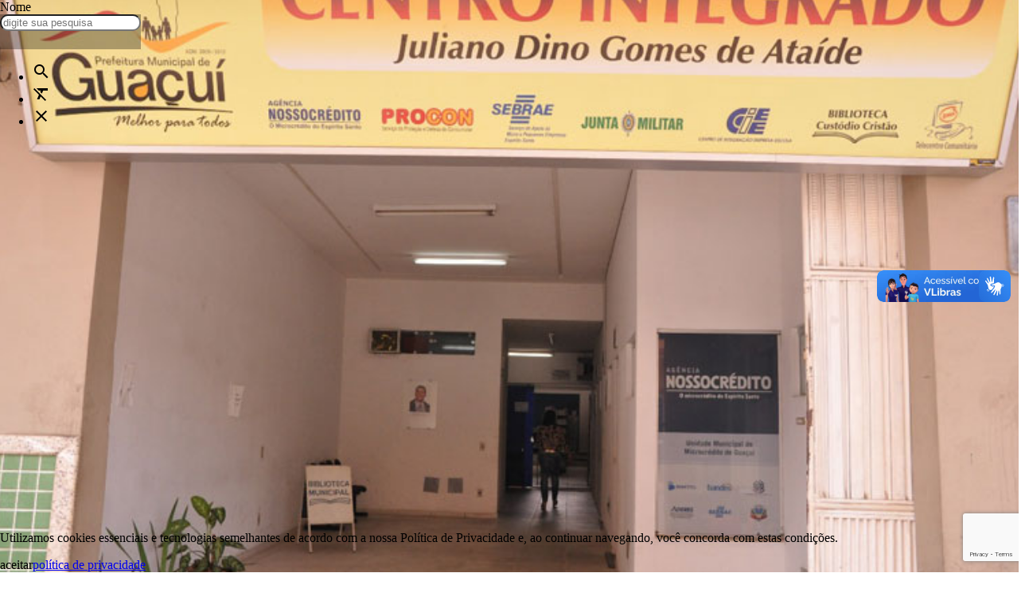

--- FILE ---
content_type: text/html; charset=UTF-8
request_url: https://guacui.es.gov.br/noticia/nossocredito-bate-recorde-de-emprestimos-para-investimentos-em-guacui.html
body_size: 18405
content:
<!DOCTYPE html><!-- [if IE 9]><html class="lt-ie10" lang="pt-br"><![endif] --><html class="no-js" lang="pt-br" itemscope itemtype="https://schema.org/WebSite"><head><title>Nossocredito bate recorde de empréstimos para investimentos em Guaçuí</title><meta charset="utf-8" /><meta name="viewport" content="width=device-width, initial-scale=1.0" /><meta name="description" content="Presente no município desde 2005, o programa chegou a um total acima de R$ 870 mil, em 2017, o maior desde sua implantação em Guaçuí"/><meta name="robots" content="index, follow"/><meta itemprop="name" content="Nossocredito bate recorde de empréstimos para investimentos em Guaçuí"/><meta itemprop="description" content="Presente no município desde 2005, o programa chegou a um total acima de R$ 870 mil, em 2017, o maior desde sua implantação em Guaçuí"/><meta itemprop="image" content="https://guacui.es.gov.br/arquivos/images/2018/02/post/1nossocreditoguacui_5a8f07a38f17d.jpg"/><meta itemprop="url" content="https://guacui.es.gov.br/noticia/nossocredito-bate-recorde-de-emprestimos-para-investimentos-em-guacui.html"/><meta property="og:title" content="Nossocredito bate recorde de empréstimos para investimentos em Guaçuí" /><meta property="og:site_name" content="Prefeitura de Guaçuí" /><meta property="og:description" content="Presente no município desde 2005, o programa chegou a um total acima de R$ 870 mil, em 2017, o maior desde sua implantação em Guaçuí" /><meta property="og:url" content="https://guacui.es.gov.br/noticia/nossocredito-bate-recorde-de-emprestimos-para-investimentos-em-guacui.html" /><meta property="og:locale" content="pt_BR" /><meta property="og:image" content="https://guacui.es.gov.br/arquivos/images/2018/02/post/1nossocreditoguacui_5a8f07a38f17d.jpg"><meta property="og:image:type" content="image/jpeg"><meta property="og:image:width" content="750"><meta property="og:image:height" content="498"><meta property="og:image:alt" content="Presente no município desde 2005, o programa chegou a um total acima de R$ 870 mil, em 2017, o maior desde sua implantação em Guaçuí"><meta property="og:type" content="article" /><meta property="article:section" content="Gestão Administrativa e Recursos Humanos"><meta property="article:published_time" content="Mon, 10 Apr 2017 07:53:00 -0300"><meta property="article:modified_time" content="Tue, 07 Jan 2020 21:48:30 -0300"><meta property="fb:app_id" content="GfpEgw3J8wh" /><meta property="article:author" content="https://www.facebook.com/prefeituradeguacui" /><meta property="article:publisher" content="https://www.facebook.com/prefeituradeguacui" /><meta property="twitter:card" content="summary_large_image" /><meta property="twitter:domain" content="https://guacui.es.gov.br" /><meta property="twitter:title" content="Nossocredito bate recorde de empréstimos para investimentos em Guaçuí" /><meta property="twitter:description" content="Presente no município desde 2005, o programa chegou a um total acima de R$ 870 mil, em 2017, o maior desde sua implantação em Guaçuí" /><meta property="twitter:image" content="https://guacui.es.gov.br/arquivos/images/2018/02/post/1nossocreditoguacui_5a8f07a38f17d.jpg" /><meta property="twitter:url" content="https://guacui.es.gov.br/noticia/nossocredito-bate-recorde-de-emprestimos-para-investimentos-em-guacui.html" /><link rel="base" href="https://guacui.es.gov.br"/><link rel="canonical" href="https://guacui.es.gov.br/noticia/2018/02/nossocredito-bate-recorde-de-emprestimos-para-investimentos-em-guacui.html"/><link rel="alternate" type="application/rss+xml" href="https://guacui.es.gov.br/rss/noticia.html"/><link rel="shortcut icon" href="https://guacui.es.gov.br/arquivos/sistema/config/icone_58eaa6821f61a_594d2272e6e84.png"/><link href="10" rel="stylesheet"><link href="https://fonts.googleapis.com/icon?family=Material+Icons" rel="stylesheet" /><link type="text/css" rel="stylesheet" href="https://guacui.es.gov.br/_lib/materialize/css/materialize.min.css?v=3.9.1" media="screen,projection" /><link type="text/css" rel="stylesheet" href="https://guacui.es.gov.br/_lib/MaterialDesignIcon/css/materialdesignicons.min.css?v=3.9.1" /><link type="text/css" rel="stylesheet" href="https://guacui.es.gov.br/_lib/prism/prism.css?v=3.9.1" /><link type="text/css" rel="stylesheet" href="https://guacui.es.gov.br/_lib/sweetalert/sweetalert2.min.css?v=3.9.1" /><link type="text/css" rel="stylesheet" href="https://guacui.es.gov.br/_lib/flipclock/flipclock.min.css?v=3.9.1" /><link type="text/css" rel="stylesheet" href="https://guacui.es.gov.br/_lib/cropper/cropper.min.css?v=3.9.1" /><link type="text/css" rel="stylesheet" href="https://guacui.es.gov.br/_lib/dropzone/dropzone.min.css?v=3.9.1" /><link type="text/css" rel="stylesheet" href="https://guacui.es.gov.br/_app/_css/_plugin/animate.css?v=3.9.1"/><link type="text/css" rel="stylesheet" href="https://guacui.es.gov.br/_app/_css/css.min.css?v=3.9.1" media="screen,projection" /><link type="text/css" rel="stylesheet" href="https://guacui.es.gov.br/_app/_css/print.min.css?v=3.9.1"  media="print" /><style></style><script src="https://www.google.com/recaptcha/api.js?render=6LdHbbsUAAAAAOg_8QP3MalWrr1mVG_EiQJ4BGix"></script><script src="https://apis.google.com/js/platform.js" async defer>{lang:"pt-BR"}</script></head><body id="__inicio__" class="__body_noticia_" data-autoload="c2Vzc2lvbi9wb3NfbG9hZDQzNzJjMTIyOTU5OGE4ODIzN2U4NGI1ZGRmMmMwZGIy"><div id="fb-root"></div>
<script>(function(d, s, id)
    {
        var js, fjs = d.getElementsByTagName(s)[0];
        if (d.getElementById(id))
        {
            return;
        }
        js = d.createElement(s);
        js.id = id;
        js.src = 'https://connect.facebook.net/pt_BR/sdk.js#xfbml=1&version=v3.0';
        fjs.parentNode.insertBefore(js, fjs);
    }(document, 'script', 'facebook-jssdk'));
</script><script async src="https://platform.twitter.com/widgets.js" charset="utf-8"></script><header id="header"><section><div class='black out-menu-lateral-fundo _4372c1229598a88237e84b5ddf2c0db2_BG _4372c1229598a88237e84b5ddf2c0db2_F'></div><div class='white out-menu-lateral _4372c1229598a88237e84b5ddf2c0db2_M' data-menu-lateral='_4372c1229598a88237e84b5ddf2c0db2_M' data-menu-lateral-fundo='_4372c1229598a88237e84b5ddf2c0db2_BG' data-menu-lateral-posicao='r' data-menu-lateral-fechar='_4372c1229598a88237e84b5ddf2c0db2_F' ><span class='_4372c1229598a88237e84b5ddf2c0db2_F out-btn-icone-p out-pa-tr-05 out-ts-d-1 out-zi-2'><i  class=' white-text mdi-close mdi'></i></span><div class='grey-gradiente-2 out-he-10 out-pr'><div class='out-wi-100p out-he-100p' style='background:url(/_app/_img/_background/notificacao.jpg) no-repeat center center/cover;'></div><span class='out-pa-bl-1 out-tt-u white-text out-fw-700 out-ts-d-2'>notificações</span></div><div class='out-oy-a' style='height:calc(100vh - 10rem);'><div id='out-notificacao-container' class='out-p-rl-1'><p class='grey-text out-ta-c'>Tudo atualizado!</p></div></div></div></section><section><ul id='slide-out' class='side-nav' style='z-index:999;'><li><div class="userView out-pr out-p-b-2 grey-gradiente-2"><div class="out-dfx out-fx-ai-c out-fx-jc-c out-fx-fd-c out-p-rl-3"><img src='/tim.php?src=https://guacui.es.gov.br/arquivos/sistema/config/logo02_5950558c1aac8.png&h=200'class=' responsive-img out-db responsive-img out-db'alt='Prefeitura de Guaçuí' title='Prefeitura de Guaçuí'/></div></li><li class='out-m-b-05'><nav class='grey lighten-4 out-n-bs out-n-b-ra'><div class='nav-wrapper'><form class='jAjaxForm out-pr'><div class='input-field'><input type='hidden' name='callback' value='autoload' /><input type='hidden' name='callbackFn' value='bG9jYWxpemFyL3Blc3F1aXNhcjQzNzJjMTIyOTU5OGE4ODIzN2U4NGI1ZGRmMmMwZGIy' /><input type='hidden' name='encriptar' value='' /><input id='irParaMenu' class='out-fs-08 black-text' type='search' name='palavra_chave' required placeholder='O que você está procurando' ><label class='label-icon' for='search'><i class='material-icons grey-text'>search</i></label></div></form></div></nav></li><li><a class='jAutoPost'data-callback='acesso'data-callback-fn='Y29va2llL3NldF9jb29raWU0MzcyYzEyMjk1OThhODgyMzdlODRiNWRkZjJjMGRiMg=='data-reload='L2xvZ2luLmh0bWw0MzcyYzEyMjk1OThhODgyMzdlODRiNWRkZjJjMGRiMg=='data-cookie='[base64]'href='/login.html'><i  class=' black-text mdi-flip-h mdi-spin mdi-account-convert mdi'></i><p>LOGIN</p></a></li><li class='out-divider'><strong>Comunicação</strong></li><li><a href='https://webmail.imppactmidia.com.br/' class=' ' alt='Acesso Webmail Institucional' title='Acesso Webmail Institucional' target="_blank" ><i  class=' black-text out-t-10 mdi-arrow-right-thick mdi'></i><p class='black-text'>Acesso Webmail Institucional<span>Acesso ao webmail administrativo da Prefeitura</span></p><i  class=' black-text mdi-open-in-new mdi'></i></a></li><li><a href='/contato.html' class=' ' alt='Contato' title='Contato' ><i  class=' black-text out-t-10 mdi-arrow-right-thick mdi'></i><p class='black-text'>Contato</p></a></li><li><a href='/nossos-contatos.html' class=' ' alt='Nossos Contatos' title='Nossos Contatos' ><i  class=' black-text out-t-10 mdi-arrow-right-thick mdi'></i><p class='black-text'>Nossos Contatos<span>Todos os contatos da Prefeitura Municipal de Guaçuí</span></p></a></li><li><a href='/noticia/t/noticia.html' class=' ' alt='Notícias' title='Notícias' ><i  class=' black-text out-t-10 mdi-arrow-right-thick mdi'></i><p class='black-text'>Notícias</p></a></li><li class='out-divider'><strong>Secretarias</strong></li><li><a href='/arquivos/files/2025/05/arquivo/organograma_unico_2025_681bb13f35001.pdf' class=' ' alt='Estrutura Administrativa' title='Estrutura Administrativa' target="_blank" ><i  class=' black-text mdi-lan mdi'></i><p class='black-text'>Estrutura Administrativa</p><i  class=' black-text mdi-open-in-new mdi'></i></a></li><li><a href='/arquivos/files/2025/05/arquivo/lei_competencias_681d0d94d936f.pdf' class=' ' alt='Competências' title='Competências' target="_blank" ><i  class=' black-text mdi-lan-pending mdi'></i><p class='black-text'>Competências</p><i  class=' black-text mdi-open-in-new mdi'></i></a></li><li><a href='/prefeitura-municipal.html' class=' ' alt='Prefeitura Municipal' title='Prefeitura Municipal' ><i  class=' black-text out-t-10 mdi-arrow-right-thick mdi'></i><p class='black-text'>Prefeitura Municipal</p></a></li><li><a href='/controladoria-geral-do-municipio.html' class=' ' alt='Controladoria Geral do Município' title='Controladoria Geral do Município' ><i  class=' black-text out-t-10 mdi-arrow-right-thick mdi'></i><p class='black-text'>Controladoria Geral do Município</p></a></li><li><a href='/procuradoria-geral-do-municipio.html' class=' ' alt='Procuradoria Geral do Município' title='Procuradoria Geral do Município' ><i  class=' black-text out-t-10 mdi-arrow-right-thick mdi'></i><p class='black-text'>Procuradoria Geral do Município</p></a></li><li><a href='/secretaria-de-agricultura-pecuaria-e-abastecimento-alimentar.html' class=' ' alt='Agricultura, Pecuária e Abastecimento Alimentar' title='Agricultura, Pecuária e Abastecimento Alimentar' ><i  class=' black-text out-t-10 mdi-arrow-right-thick mdi'></i><p class='black-text'>Agricultura, Pecuária e Abastecimento Alimentar<span>Agricultura Pecuária e Abastecimento</span></p></a></li><li><a href='/secretaria-de-assistencia-social-direitos-humanos-trabalho-e-renda.html' class=' ' alt='Assistência Social, Direitos Humanos, Trabalho e Renda' title='Assistência Social, Direitos Humanos, Trabalho e Renda' ><i  class=' black-text out-t-10 mdi-arrow-right-thick mdi'></i><p class='black-text'>Assistência Social, Direitos Humanos, Trabalho e Renda<span>Assistência de Social, Direitos Humanos, Trabalho e Renda</span></p></a></li><li><a href='/secretaria-de-cultura-e-turismo.html' class=' ' alt='Cultura e Turismo' title='Cultura e Turismo' ><i  class=' black-text out-t-10 mdi-arrow-right-thick mdi'></i><p class='black-text'>Cultura e Turismo</p></a></li><li><a href='/secretaria-de-educacao.html' class=' ' alt='Educação' title='Educação' ><i  class=' black-text out-t-10 mdi-arrow-right-thick mdi'></i><p class='black-text'>Educação</p></a></li><li><a href='/secretaria-de-esporte-e-lazer.html' class=' ' alt='Esporte e Lazer' title='Esporte e Lazer' ><i  class=' black-text out-t-10 mdi-arrow-right-thick mdi'></i><p class='black-text'>Esporte e Lazer</p></a></li><li><a href='/secretaria-de-financas.html' class=' ' alt='Finanças' title='Finanças' ><i  class=' black-text out-t-10 mdi-arrow-right-thick mdi'></i><p class='black-text'>Finanças</p></a></li><li><a href='/secretaria-de-gestao-administrativa-e-recursos-humanos.html' class=' ' alt='Gestão Administrativa e Recursos Humanos' title='Gestão Administrativa e Recursos Humanos' ><i  class=' black-text out-t-10 mdi-arrow-right-thick mdi'></i><p class='black-text'>Gestão Administrativa e Recursos Humanos</p></a></li><li><a href='/secretaria-de-governo-e-articulacao-institucional.html' class=' ' alt='Governo e Articulação Institucional' title='Governo e Articulação Institucional' ><i  class=' black-text out-t-10 mdi-arrow-right-thick mdi'></i><p class='black-text'>Governo e Articulação Institucional</p></a></li><li><a href='/secretaria-de-meio-ambiente.html' class=' ' alt='Meio Ambiente' title='Meio Ambiente' ><i  class=' black-text out-t-10 mdi-arrow-right-thick mdi'></i><p class='black-text'>Meio Ambiente</p></a></li><li><a href='/secretaria-de-obras-infraestrutura-e-servicos-publicos.html' class=' ' alt='Obras Infraestrutura e Serviços Públicos' title='Obras Infraestrutura e Serviços Públicos' ><i  class=' black-text out-t-10 mdi-arrow-right-thick mdi'></i><p class='black-text'>Obras Infraestrutura e Serviços Públicos</p></a></li><li><a href='/secretaria-de-planejamento.html' class=' ' alt='Planejamento' title='Planejamento' ><i  class=' black-text out-t-10 mdi-arrow-right-thick mdi'></i><p class='black-text'>Planejamento</p></a></li><li><a href='/secretaria-de-politicas-publicas-para-a-mulher.html' class=' ' alt='Políticas Públicas para a Mulher' title='Políticas Públicas para a Mulher' ><i  class=' black-text out-t-10 mdi-arrow-right-thick mdi'></i><p class='black-text'>Políticas Públicas para a Mulher<span>Secretaria de Políticas Públicas para a Mulher</span></p></a></li><li><a href='/secretaria-de-saude.html' class=' ' alt='Saúde' title='Saúde' ><i  class=' black-text out-t-10 mdi-arrow-right-thick mdi'></i><p class='black-text'>Saúde</p></a></li><li class='out-divider'><strong>Transparência</strong></li><li><a href='https://guacui.es.gov.br/noticia/2021/04/consulta-de-convenios-federais.html' class=' ' alt='Convênios Federais' title='Convênios Federais' ><i  class=' black-text out-t-10 mdi-arrow-right-thick mdi'></i><p class='black-text'>Convênios Federais<span>CONVÊNIOS FEDERAIS</span></p></a></li><li><a href='https://guacui-es.portaltp.com.br/consultas/documentos.aspx?id=2133' class=' ' alt='Agenda do Prefeito' title='Agenda do Prefeito' target="_blank" ><i  class=' black-text out-t-10 mdi-arrow-right-thick mdi'></i><p class='black-text'>Agenda do Prefeito</p><i  class=' black-text mdi-open-in-new mdi'></i></a></li><li><a href='https://guacui-es.portaltp.com.br/consultas/institucional/arquivo.aspx' class=' ' alt='Biblioteca de Arquivos' title='Biblioteca de Arquivos' target="_blank" ><i  class=' black-text out-t-10 mdi-arrow-right-thick mdi'></i><p class='black-text'>Biblioteca de Arquivos<span>Acesso aos principais documentos gerados pelo município, como Atas, Contratos, Licitações, Orçamentos, Prestações de Contas etc.</span></p><i  class=' black-text mdi-open-in-new mdi'></i></a></li><li><a href='https://guacui-es.portaltp.com.br/consultas/conselhosMunicipais.aspx' class=' ' alt='Conselhos Municipais' title='Conselhos Municipais' target="_blank" ><i  class=' black-text out-t-10 mdi-arrow-right-thick mdi'></i><p class='black-text'>Conselhos Municipais</p><i  class=' black-text mdi-open-in-new mdi'></i></a></li><li><a href='https://guacui.es.gov.br/consultas-e-audiencias-publicas.html' class=' ' alt='Consultas e Audiências Públicas' title='Consultas e Audiências Públicas' target="_blank" ><i  class=' black-text out-t-10 mdi-arrow-right-thick mdi'></i><p class='black-text'>Consultas e Audiências Públicas</p><i  class=' black-text mdi-open-in-new mdi'></i></a></li><li><a href='https://guacui-es.portaltp.com.br/consultas/controleinterno.aspx' class=' ' alt='Controle Interno' title='Controle Interno' target="_blank" ><i  class=' black-text out-t-10 mdi-arrow-right-thick mdi'></i><p class='black-text'>Controle Interno</p><i  class=' black-text mdi-open-in-new mdi'></i></a></li><li><a href='https://ioes.dio.es.gov.br/dom' class=' ' alt='Diário Oficial dos Municípios - AMUNES' title='Diário Oficial dos Municípios - AMUNES' target="_blank" ><i  class=' black-text out-t-10 mdi-arrow-right-thick mdi'></i><p class='black-text'>Diário Oficial dos Municípios - AMUNES</p><i  class=' black-text mdi-open-in-new mdi'></i></a></li><li><a href='https://ioes.dio.es.gov.br/portal/visualizacoes/diario_oficial' class=' ' alt='Imprensa Oficial do Espírito Santo' title='Imprensa Oficial do Espírito Santo' target="_blank" ><i  class=' black-text out-t-10 mdi-arrow-right-thick mdi'></i><p class='black-text'>Imprensa Oficial do Espírito Santo</p><i  class=' black-text mdi-open-in-new mdi'></i></a></li><li><a href='https://guacui-es.portaltp.com.br/consultas/institucional/legislacao.aspx' class=' ' alt='Legislação' title='Legislação' target="_blank" ><i  class=' black-text out-t-10 mdi-arrow-right-thick mdi'></i><p class='black-text'>Legislação<span>Legislação do Município</span></p><i  class=' black-text mdi-open-in-new mdi'></i></a></li><li><a href='https://spl.cmguacui.es.gov.br/Arquivo/Documents/legislacao/html_impressao/O122013.html?identificador=30003A004C00' class=' ' alt='Lei Orgânica' title='Lei Orgânica' target="_blank" ><i  class=' black-text out-t-10 mdi-arrow-right-thick mdi'></i><p class='black-text'>Lei Orgânica</p><i  class=' black-text mdi-open-in-new mdi'></i></a></li><li><a href='https://guacui.es.gov.br/l/cbbJT.html' class=' ' alt='Plano de Governança' title='Plano de Governança' ><i  class=' black-text out-t-10 mdi-arrow-right-thick mdi'></i><p class='black-text'>Plano de Governança</p></a></li><li><a href='/pdm-plano-diretor-municipal-guacui-es' class=' ' alt='Plano Diretor Municipal - PDM' title='Plano Diretor Municipal - PDM' ><i  class=' black-text out-t-10 mdi-arrow-right-thick mdi'></i><p class='black-text'>Plano Diretor Municipal - PDM</p></a></li><li><a href='https://guacui.es.gov.br/l/cbbr0.html' class=' ' alt='Plano Municipal de Saneamento Básico' title='Plano Municipal de Saneamento Básico' ><i  class=' black-text out-t-10 mdi-arrow-right-thick mdi'></i><p class='black-text'>Plano Municipal de Saneamento Básico</p></a></li><li><a href='https://paineldecontrole.tcees.tc.br/municipio/2024/guacui/visaoGeral' class=' ' alt='Radar - Tribunal de Contas do ES' title='Radar - Tribunal de Contas do ES' target="_blank" ><i  class=' black-text mdi-access-point mdi'></i><p class='black-text'>Radar - Tribunal de Contas do ES</p><i  class=' black-text mdi-open-in-new mdi'></i></a></li><li class='out-divider'><strong>Acessibilidade</strong></li><li><a href='/dados-abertos/noticia/rss.html' class=' ' alt='Arquivo XML - RSS' title='Arquivo XML - RSS' target="_blank" ><i  class=' black-text out-t-10 mdi-arrow-right-thick mdi'></i><p class='black-text'>Arquivo XML - RSS</p><i  class=' black-text mdi-open-in-new mdi'></i></a></li><li><a href='/api.html' class=' ' alt='Dados Abertos - API' title='Dados Abertos - API' target="_blank" ><i  class=' black-text out-t-10 mdi-arrow-right-thick mdi'></i><p class='black-text'>Dados Abertos - API</p><i  class=' black-text mdi-open-in-new mdi'></i></a></li><li><a href='/mapa-do-site.html' class=' ' alt='Mapa do site' title='Mapa do site' ><i  class=' black-text out-t-10 mdi-arrow-right-thick mdi'></i><p class='black-text'>Mapa do site</p></a></li><li><a href='/politica-de-privacidade.html' class=' ' alt='Política de Privacidade' title='Política de Privacidade' ><i  class=' black-text out-t-10 mdi-arrow-right-thick mdi'></i><p class='black-text'>Política de Privacidade</p></a></li><li><a href='https://www.gov.br/governodigital/pt-br/acessibilidade-e-usuario/vlibras' class=' ' alt='Vlibras' title='Vlibras' target="_blank" ><i  class=' black-text out-t-10 mdi-arrow-right-thick mdi'></i><p class='black-text'>Vlibras<span>Traduzir conteúdos digitais</span></p><i  class=' black-text mdi-open-in-new mdi'></i></a></li><li class='out-divider'><strong>e-SIC</strong></li><li><a href='/e-sic.html' class=' ' alt='Pagina inicial' title='Pagina inicial' ><i  class=' black-text out-t-10 mdi-arrow-right-thick mdi'></i><p class='black-text'>Pagina inicial<span>O Sistema Eletrônico do Serviço de Informações ao Cidadão (e-SIC) permite que qualquer pessoa, física ou jurídica, encaminhe pedidos de acesso à informação</span></p></a></li><li><a href='/arquivos/files/2017/06/arquivo/102672017__decreto_que_regulamenta_a_lei_4127_595508930a244.pdf' class=' ' alt='Decreto n 10.267 - Regulamenta a Lei Municipal de Acesso a Informação' title='Decreto n 10.267 - Regulamenta a Lei Municipal de Acesso a Informação' target="_blank" ><i  class=' black-text mdi-scale-balance mdi'></i><p class='black-text'>Decreto n 10.267 - Regulamenta a Lei Municipal de Acesso a Informação<span>Regulamenta a Lei nº. 4.127, de 20 de setembro de 2016, que dispõe sobre os procedimentos para o acesso à informação pública pelo cidadão, no âmbito do Poder Executivo Municipal e dá outras providências</span></p><i  class=' black-text mdi-open-in-new mdi'></i></a></li><li><a href='/arquivos/files/2017/06/arquivo/lei_41272016__acesso_a_informacao_municipal_59550893098a7.pdf' class=' ' alt='Lei n 4.127 - Acesso à Informação Municipal' title='Lei n 4.127 - Acesso à Informação Municipal' target="_blank" ><i  class=' black-text mdi-scale-balance mdi'></i><p class='black-text'>Lei n 4.127 - Acesso à Informação Municipal<span>Dispõe sobre procedimento para se obter acesso à informação no âmbito do Município de Guaçuí e dá outras providências</span></p><i  class=' black-text mdi-open-in-new mdi'></i></a></li><li><a href='/e-sic/consultar.html' class=' ' alt='Localizar' title='Localizar' ><i  class=' black-text material-icons'>find_replace</i><p class='black-text'>Localizar<span>O Sistema Eletrônico do Serviço de Informações ao Cidadão (e-SIC) permite que qualquer pessoa, física ou jurídica, encaminhe pedidos de acesso à informação</span></p></a></li><li><a href='/e-sic/solicitacao.html' class=' ' alt='Pedido' title='Pedido' ><i  class=' black-text material-icons'>assignment</i><p class='black-text'>Pedido<span>O Sistema Eletrônico do Serviço de Informações ao Cidadão (e-SIC) permite que qualquer pessoa, física ou jurídica, encaminhe pedidos de acesso à informação</span></p></a></li><li><a href='/e-sic/relatorios.html' class=' ' alt='Relatório' title='Relatório' ><i  class=' black-text material-icons'>poll</i><p class='black-text'>Relatório<span>O Sistema Eletrônico do Serviço de Informações ao Cidadão (e-SIC) permite que qualquer pessoa, física ou jurídica, encaminhe pedidos de acesso à informação</span></p></a></li><li class='out-divider'><strong>Licitações e Contratos</strong></li><li><a href='/licitacao.html' class=' ' alt='Licitações (Geral)' title='Licitações (Geral)' ><i  class=' black-text out-t-10 mdi-arrow-right-thick mdi'></i><p class='black-text'>Licitações (Geral)<span>Licitações</span></p></a></li><li><a href='https://guacui-es.portaltp.com.br/consultas/documentos.aspx?id=41' class=' ' alt='Ata de Registro de Preços' title='Ata de Registro de Preços' target="_blank" ><i  class=' black-text out-t-10 mdi-arrow-right-thick mdi'></i><p class='black-text'>Ata de Registro de Preços</p><i  class=' black-text mdi-open-in-new mdi'></i></a></li><li><a href='/licitacao/localizar/m/chamada-publica.html' class=' ' alt='Chamada Pública' title='Chamada Pública' ><i  class=' black-text out-t-10 mdi-arrow-right-thick mdi'></i><p class='black-text'>Chamada Pública</p></a></li><li><a href='https://bllcompras.com/Process/ProcessView?param1=%5Bgkz%5DKG7kJsonio2qjuPTANg4xDD5cKCEBxaKIabSC1U8UF9uGRRTBymRS0JslpZU2wYTqnU%2Fw9HIXVTriwKS9qmZAKwKZWu0kd_aTxXKaKxAoAY%3D' class=' ' alt='Compras Públicas' title='Compras Públicas' target="_blank" ><i  class=' black-text mdi-account-cash-outline mdi'></i><p class='black-text'>Compras Públicas</p><i  class=' black-text mdi-open-in-new mdi'></i></a></li><li><a href='/licitacao/localizar/m/concorrencia-publica.html' class=' ' alt='Concorrência Pública' title='Concorrência Pública' ><i  class=' black-text out-t-10 mdi-arrow-right-thick mdi'></i><p class='black-text'>Concorrência Pública</p></a></li><li><a href='https://guacui-es.portaltp.com.br/consultas/compras/contratos.aspx' class=' ' alt='Contratos e Aditivos' title='Contratos e Aditivos' target="_blank" ><i  class=' black-text out-t-10 mdi-arrow-right-thick mdi'></i><p class='black-text'>Contratos e Aditivos<span>Contratos e aditivos</span></p><i  class=' black-text mdi-open-in-new mdi'></i></a></li><li><a href='/licitacao/localizar/m/dispensa-de-licitacao.html' class=' ' alt='Dispensa de Licitação' title='Dispensa de Licitação' ><i  class=' black-text out-t-10 mdi-arrow-right-thick mdi'></i><p class='black-text'>Dispensa de Licitação</p></a></li><li><a href='/licitacao/localizar/m/dispensa-eletronica-de-licitacao.html' class=' ' alt='Dispensa Eletrônica de Licitação' title='Dispensa Eletrônica de Licitação' ><i  class=' black-text out-t-10 mdi-arrow-right-thick mdi'></i><p class='black-text'>Dispensa Eletrônica de Licitação</p></a></li><li><a href='/licitacoes-anos-anteriores.html' class=' ' alt='Licitações Anos Anteriores' title='Licitações Anos Anteriores' ><i  class=' black-text out-t-10 mdi-arrow-right-thick mdi'></i><p class='black-text'>Licitações Anos Anteriores</p></a></li><li class='out-divider'><strong>Secretaria de educação</strong></li><li><a href='http://mail.edu.guacui.es.gov.br' class=' ' alt='Gmail' title='Gmail' target="_blank" ><i  class=' black-text mdi-gmail mdi'></i><p class='black-text'>Gmail<span>Gmail do Google for Education</span></p><i  class=' black-text mdi-open-in-new mdi'></i></a></li><li><a href='https://classroom.google.com' class=' ' alt='Sala de aula' title='Sala de aula' target="_blank" ><i  class=' black-text mdi-google-classroom mdi'></i><p class='black-text'>Sala de aula<span>Sala de aula do Google for Education</span></p><i  class=' black-text mdi-open-in-new mdi'></i></a></li><li class='out-divider'><strong>Serviços</strong></li><li><a href='https://guacui.es.gov.br/l/cbbKy.html' class=' ' alt='Acesso à Medicamentos da Farmácia Básica' title='Acesso à Medicamentos da Farmácia Básica' ><i  class=' black-text out-t-10 mdi-arrow-right-thick mdi'></i><p class='black-text'>Acesso à Medicamentos da Farmácia Básica</p></a></li><li><a href='/arquivos/files/2024/05/arquivo/carta_de_servicos_66479d6b0e4c5.pdf' class=' ' alt='Carta de Serviços ao Usuário' title='Carta de Serviços ao Usuário' target="_blank" ><i  class=' black-text out-t-10 mdi-arrow-right-thick mdi'></i><p class='black-text'>Carta de Serviços ao Usuário</p><i  class=' black-text mdi-open-in-new mdi'></i></a></li><li><a href='https://gpi12.cloud.el.com.br/ServerExec/acessoBase/?idPortal=4758439a-51e6-4901-ad0e-53e420204101' class=' ' alt='Certidão Negativa de Débitos' title='Certidão Negativa de Débitos' target="_blank" ><i  class=' black-text out-t-10 mdi-arrow-right-thick mdi'></i><p class='black-text'>Certidão Negativa de Débitos</p><i  class=' black-text mdi-open-in-new mdi'></i></a></li><li><a href='/cim-polo-sul.html' class=' ' alt='Consórcio Público Região Polo Sul' title='Consórcio Público Região Polo Sul' ><i  class=' black-text out-t-10 mdi-arrow-right-thick mdi'></i><p class='black-text'>Consórcio Público Região Polo Sul</p></a></li><li><a href='https://gpi12.cloud.el.com.br/ServerExec/acessoBase/?idPortal=4758439a-51e6-4901-ad0e-53e420204101' class=' ' alt='Emissão de Alvará' title='Emissão de Alvará' target="_blank" ><i  class=' black-text out-t-10 mdi-arrow-right-thick mdi'></i><p class='black-text'>Emissão de Alvará</p><i  class=' black-text mdi-open-in-new mdi'></i></a></li><li><a href='https://guacui.es.gov.br/noticia/2025/04/familia-acolhedora.html' class=' ' alt='Família Acolhedora' title='Família Acolhedora' ><i  class=' black-text out-t-10 mdi-arrow-right-thick mdi'></i><p class='black-text'>Família Acolhedora</p></a></li><li><a href='https://ipmg.es.gov.br/' class=' ' alt='IPMG' title='IPMG' target="_blank" ><i  class=' black-text out-t-10 mdi-arrow-right-thick mdi'></i><p class='black-text'>IPMG</p><i  class=' black-text mdi-open-in-new mdi'></i></a></li><li><a href='https://gpi12.cloud.el.com.br/ServerExec/acessoBase/?idPortal=4758439a-51e6-4901-ad0e-53e420204101' class=' ' alt='IPTU' title='IPTU' target="_blank" ><i  class=' black-text out-t-10 mdi-arrow-right-thick mdi'></i><p class='black-text'>IPTU</p><i  class=' black-text mdi-open-in-new mdi'></i></a></li><li><a href='https://guacui.es.gov.br/noticia/2019/08/licenciamento-ambiental.html' class=' ' alt='Licenciamento Ambiental' title='Licenciamento Ambiental' ><i  class=' black-text out-t-10 mdi-arrow-right-thick mdi'></i><p class='black-text'>Licenciamento Ambiental</p></a></li><li><a href='https://guacui.es.gov.br/noticia/2025/05/programa-nosso-credito-espirito-santo.html' class=' ' alt='Nosso Crédito' title='Nosso Crédito' target="_blank" ><i  class=' black-text out-t-10 mdi-arrow-right-thick mdi'></i><p class='black-text'>Nosso Crédito</p><i  class=' black-text mdi-open-in-new mdi'></i></a></li><li><a href='https://guacui.es.gov.br/noticia/2024/06/pet-vida.html' class=' ' alt='Pet Vida' title='Pet Vida' ><i  class=' black-text out-t-10 mdi-arrow-right-thick mdi'></i><p class='black-text'>Pet Vida</p></a></li><li><a href='https://servicos1.cloud.el.com.br/es-guacui-pm/portal/' class=' ' alt='Portal do Servidor' title='Portal do Servidor' target="_blank" ><i  class=' black-text out-t-10 mdi-arrow-right-thick mdi'></i><p class='black-text'>Portal do Servidor</p><i  class=' black-text mdi-open-in-new mdi'></i></a></li><li><a href='/processo-seletivo.html' class=' ' alt='Processos Seletivos' title='Processos Seletivos' ><i  class=' black-text out-t-10 mdi-arrow-right-thick mdi'></i><p class='black-text'>Processos Seletivos</p></a></li><li><a href='https://saaeguacui.es.gov.br' class=' ' alt='SAAE - Guaçuí' title='SAAE - Guaçuí' target="_blank" ><i  class=' black-text out-t-10 mdi-arrow-right-thick mdi'></i><p class='black-text'>SAAE - Guaçuí</p><i  class=' black-text mdi-open-in-new mdi'></i></a></li><li><a href='/servico-de-inspecao-municipal.html' class=' ' alt='Serviço de Inspeção Municipal' title='Serviço de Inspeção Municipal' ><i  class=' black-text out-t-10 mdi-arrow-right-thick mdi'></i><p class='black-text'>Serviço de Inspeção Municipal</p></a></li><li><a href='https://gpi12.cloud.el.com.br/ServerExec/acessoBase/?idPortal=4758439a-51e6-4901-ad0e-53e420204101' class=' ' alt='Serviços On Line' title='Serviços On Line' target="_blank" ><i  class=' black-text out-t-10 mdi-arrow-right-thick mdi'></i><p class='black-text'>Serviços On Line</p><i  class=' black-text mdi-open-in-new mdi'></i></a></li><li class='out-divider'><strong>Acesso Rápido</strong></li><li><a href='https://guacui.es.gov.br/prefeitura-municipal/faq.html' class=' ' alt='Perguntas frequentes' title='Perguntas frequentes' ><i  class=' black-text mdi-account-question-outline mdi'></i><p class='black-text'>Perguntas frequentes</p></a></li><li><a href='https://guacui-es.portaltp.com.br/' class=' ' alt='Portal da Transparência' title='Portal da Transparência' target="_blank" ><i  class=' black-text out-t-10 mdi-arrow-right-thick mdi'></i><p class='black-text'>Portal da Transparência</p><i  class=' black-text mdi-open-in-new mdi'></i></a></li><li><a href='/e-ouv.html' class=' ' alt='e-Ouv' title='e-Ouv' ><i  class=' black-text out-t-10 mdi-arrow-right-thick mdi'></i><p class='black-text'>e-Ouv<span>Sistema de Ouvidoria do Município</span></p></a></li><li><a href='/e-sic.html' class=' ' alt='e-Sic' title='e-Sic' ><i  class=' black-text out-t-10 mdi-arrow-right-thick mdi'></i><p class='black-text'>e-Sic<span>Sistema Eletrônico do Serviço de Informações ao Cidadão</span></p></a></li><li><a href='/licitacao.html' class=' ' alt='Licitação' title='Licitação' ><i  class=' black-text out-t-10 mdi-arrow-right-thick mdi'></i><p class='black-text'>Licitação</p></a></li><li><a href='https://paineldecontrole.tcees.tc.br/areasTematicas/Obras' class=' ' alt='Acompanhamento de Obras Públicas' title='Acompanhamento de Obras Públicas' target="_blank" ><i  class=' black-text mdi-stop-circle-outline mdi'></i><p class='black-text'>Acompanhamento de Obras Públicas</p><i  class=' black-text mdi-open-in-new mdi'></i></a></li><li><a href='https://es-guacui-pm-nfs.cloud.el.com.br//paginas/sistema/login.jsf#/login' class=' ' alt='Emissão Nota Fiscal de Serviço Eletrônica' title='Emissão Nota Fiscal de Serviço Eletrônica' target="_blank" ><i  class=' black-text out-t-10 mdi-arrow-right-thick mdi'></i><p class='black-text'>Emissão Nota Fiscal de Serviço Eletrônica<span>Nota Fiscal de Serviço Eletrônica</span></p><i  class=' black-text mdi-open-in-new mdi'></i></a></li><li><a href='https://servicos1.cloud.el.com.br/es-guacui-pm/portal/' class=' ' alt='Portal do Funcionário' title='Portal do Funcionário' ><i  class=' black-text out-t-10 mdi-arrow-right-thick mdi'></i><p class='black-text'>Portal do Funcionário<span>Serviços Online</span></p></a></li><li class="out-divider"><strong>ACESSIBILIDADE</strong></li><li><a href="/" alt="Página principal" title="Página principal"><i  class=' grey-text mdi-numeric-0-box mdi'></i><p>Página principal</p><i  class=' black-text mdi-hand mdi'></i></a></li><li><a class="jAlt1 out-cp" alt="Ir para o conteúdo" title="Ir para o conteúdo"><i  class=' grey-text mdi-numeric-1-box mdi'></i><p>Ir para o conteúdo</p><i  class=' black-text mdi-hand mdi'></i></a></li><li><a class="jAlt2 out-cp" alt="Ir para a busca" title="Ir para a busca"><i  class=' out-1-50 left grey-text mdi-numeric-2-box mdi'></i><p>Ir para a busca</p><i  class=' black-text mdi-hand mdi'></i></a></li><li><a class="jAlt3 out-cp" alt="Ir para o menu" title="Ir para o menu"><i  class=' out-1-50 left grey-text mdi-numeric-3-box mdi'></i><p>Ir para o menu</p><i  class=' black-text mdi-hand mdi'></i></a></li><li><a class="jAlt4 out-cp" alt="Ir para o rodapé" title="Ir para o rodapé"><i  class=' out-1-50 left grey-text mdi-numeric-4-box mdi'></i><p>Ir para o rodapé</p><i  class=' black-text mdi-hand mdi'></i></a></li><li><a class="jAlt5 out-cp" alt="Aumentar a fonte" title="Aumentar a fonte"><i  class=' out-1-50 left grey-text mdi-numeric-5-box mdi'></i><p>Aumentar a fonte</p><i  class=' black-text mdi-hand mdi'></i></a></li><li><a class="jAlt6 out-cp" alt="Voltar a fonte padrão" title="Voltar a fonte padrão"><i  class=' out-1-50 left grey-text mdi-numeric-6-box mdi'></i><p>Voltar a fonte padrão</p><i  class=' black-text mdi-hand mdi'></i></a></li><li><a class="jAlt7 out-cp" alt="Contraste" title="Contraste"><i  class=' out-1-50 left grey-text mdi-numeric-7-box mdi'></i><p>Contraste</p><i  class=' black-text mdi-hand mdi'></i></a></li><li><a href="/acessibilidade.html" alt="Acessibilidade" title="Acessibilidade"><i  class=' out-1-50 left grey-text mdi-numeric-8-box mdi'></i><p>ACESSIBILIDADE<span>Página com todas as informações detalhadas sobre a acessibilidade deste portal</span></p><i  class=' black-text mdi-hand mdi'></i></a></li><li><a href="/mapa-do-site.html" alt="Mapa do site" title="Mapa do site"><i  class=' out-1-50 left grey-text mdi-numeric-9-box mdi'></i><p>Mapa do site</p><i  class=' black-text mdi-hand mdi'></i></a></li><li class="out-divider"><strong>MÍDIAS SOCIAIS</strong></li><li><a target="_blank" href="https://www.facebook.com/prefeituradeguacui" alt="Facebook" title="Facebook"><i  class=' indigo-text mdi-facebook mdi'></i><p>Facebook</p><i  class=' black-text mdi-open-in-new mdi'></i></a></li><li><a target="_blank" href="https://www.youtube.com/user/prefeituradeguacui" alt="Canal no Youtube" title="Canal no Youtube"><i  class=' red-text text-darken-2 mdi-youtube mdi'></i><p>Canal no Youtube</p><i  class=' black-text mdi-open-in-new mdi'></i></a></li><li><a target="_blank" href="https://www.instagram.com/comunicacao.guacui/?hl=pt-br" alt="Instagram" title="Instagram"><i  class=' pink-text pink-darken-1 mdi-instagram mdi'></i><p>Instagram</p><i  class=' black-text mdi-open-in-new mdi'></i></a></li><li><a href="/dados-abertos/noticia/rss.html" alt="Feed RSS" title="Feed RSS"><i  class=' orange-text mdi-rss-box mdi'></i><p>RSS<span>Assine nosso feed RSS e receba nossas notícias no momento de sua publicação</span></p></a></li><li class="out-divider"><strong>SOBRE</strong></li><li><span><i  class=' black-text mdi-map-marker mdi'></i><p>ENDEREÇO<span>Praça João Acacinho, nº 1, Centro, Guaçui/ES, CEP 29.560-000</span></p></span></li><li><span><i  class=' black-text mdi-phone mdi'></i><p>TELEFONE<span>(28) 3553-1794</span></p></span></li><li><span><i  class=' black-text mdi-email-variant mdi'></i><p>EMAIL<span>contato@guacui.es.gov.br</span></p></span></li><li><span><i  class=' black-text mdi-timetable mdi'></i><p>HORÁRIO DE FUNCIONAMENTO<span>Atendimento ao público: Segunda a <br>sexta-feira: 8 às 11 horas</span></p></span></li><li>&nbsp;</li><li>&nbsp;</li></ul></section><section id='b-cabecalho-33' class='jExibirAncora out-pr out-wi-100p hide-on-med-and-down ' style='z-index:1;' ><div  class='out-pa-tl-0 out-wi-100p out-he-100p grey lighten-4 '  style='z-index:-16;' ></div><div  class='out-he-100p ' style='width:70%;min-width:70%;margin:0 auto;'><div  class='out-dfx out-fx-fd-c out-wi-100p out-he-100p'><div  class='out-fx-fg-1 out-dfx out-he-100p'><div  class='out-fx-fg-1 out-dfx out-fx-fd-c out-he-100p out-wi-100p'><div  class='out-fx-fg-1 out-dfx out-fx-fd-c out-wi-100p'><div  class='out-fx-fg-1 out-dfx'><div  class='out-fx-fg-1 out-dfx out-fx-fd-c out-he-100p out-wi-100p out-pr'><div  class='out-fx-fg-1 out-dfx out-he-100p'><div  class='out-fx-fg-1 out-row out-he-100p'><div  class='out-dfx out-fx-fd-c out-n-p out-col os12 olc0p'><div  class='out-fx-fg-1 out-dfx'><div  class='out-fx-fg-1 out-dfx out-fx-fd-c out-he-100p out-wi-100p out-pr'><div  class='out-fx-fg-1 out-dfx'><div  class='out-fx-fg-1 out-dfx out-fx-fd-c out-he-100p out-wi-100p'><div  class=' out-dfx out-fx-fd-c out-wi-100p ' style='height:2rem;' ><div  class='out-fx-fg-1 out-dfx out-he-100p'><div  class='out-fx-fg-1 out-dfx out-fx-fd-c out-he-100p out-wi-100p out-pr'><div  class='out-fx-fg-1 out-dfx out-he-100p'><div  class='out-fx-fg-1 out-wi-100p out-dfx  out-fx-ai-c out-fx-jc-fs'><nav class='out-dfx out-fx-ai-c out-wi-100p out-he-100p out-oh out-n-bs transparent'><div class='out-dfx out-fx-ai-c out-fx-fg-1 out-he-100p out-fx-ai-fs out-fx-jc-sa'><div class='out-he-100p out-dfx out-fx-ai-c out-oh out-fx-fw-w '><div class='out-he-100p  ' ><span   class=' out-ta-l black-text  out-p-rl-1 out-he-100p out-dfx out-fx-ai-c out-pr out-oh out-fs-1 out-lh-11'  style='' ><span  class=' out-fx-fg-1 out-dfx out-fx-ai-c out-zi-2'  style='' ><span class=''><span class='out-db out-fw-500 '>PÉROLA DO CAPARAÓ</span></span></span></span></div></div><div class='out-he-100p out-dfx out-fx-ai-c out-oh out-fx-fw-w '><div class='out-he-100p  ' ><a href='/mapa-do-site.html'   class=' out-ta-c grey-text text-darken-2  out-p-rl-1 out-he-100p out-dfx out-fx-ai-c out-pr out-oh out-hover-bgi out-fs-08 out-lh-09'  style='' ><i  class=' out-fs-16 out-lh-16 out-zi-2 out-he-a grey-text text-lighten-1 mdi-map-outline mdi'></i><span style='width:0.5rem;'></span><span  class=' out-fx-fg-1 out-dfx out-fx-ai-c out-zi-2'  style='' ><span class=''><span class='out-db out-fw-500 '>MAPA DO SITE</span></span></span></a></div><div class='out-he-100p out-dfx out-fx-ai-c' ><span  class=' grey out-db out-m-rl-03 out-he-60p out-lh-16'  style='width:1px;min-width:1px;' >&nbsp;</span></div><div class='out-he-100p  ' ><a href='/api.html' target='_blank'   class=' out-ta-c grey-text text-darken-2  out-p-rl-1 out-he-100p out-dfx out-fx-ai-c out-pr out-oh out-hover-bgi out-fs-08 out-lh-09'  style='' ><i  class=' out-fs-16 out-lh-16 out-zi-2 out-he-a grey-text text-lighten-1 mdi-database-edit mdi'></i><span style='width:0.5rem;'></span><span  class=' out-fx-fg-1 out-dfx out-fx-ai-c out-zi-2'  style='' ><span class=''><span class='out-db out-fw-500 '>DADOS ABERTOS</span></span></span></a></div><div class='out-he-100p out-dfx out-fx-ai-c' ><span  class=' grey out-db out-m-rl-03 out-he-60p out-lh-16'  style='width:1px;min-width:1px;' >&nbsp;</span></div><div class='out-he-100p  ' ><a href='/dados-abertos/noticia/rss.html' target='_blank'   class=' out-ta-c grey-text text-darken-2  out-p-rl-1 out-he-100p out-dfx out-fx-ai-c out-pr out-oh out-hover-bgi out-fs-08 out-lh-09'  style='' ><i  class=' out-fs-16 out-lh-16 out-zi-2 out-he-a grey-text text-lighten-1 mdi-rss mdi'></i><span style='width:0.5rem;'></span><span  class=' out-fx-fg-1 out-dfx out-fx-ai-c out-zi-2'  style='' ><span class=''><span class='out-db out-fw-500 '>ARQUIVO XML - RSS</span></span></span></a></div><div class='out-he-100p out-dfx out-fx-ai-c' ><span  class=' grey out-db out-m-rl-03 out-he-60p out-lh-16'  style='width:1px;min-width:1px;' >&nbsp;</span></div><div class='out-he-100p  ' ><a href='https://www.instagram.com/prefeituradeguacui/' target='_blank'   class=' out-ta-c grey-text text-darken-2  out-p-rl-1 out-he-100p out-dfx out-fx-ai-c out-pr out-oh out-hover-bgi out-fs-08 out-lh-09'  style='' ><span  class=''  style='' ><img src='/tim.php?src=https://guacui.es.gov.br/arquivos/images/2025/12/colecao/instagram5.png&h=23&a=c'class=' responsive-img out-db'title='INSTAGRAM' alt='INSTAGRAM' style=' '/></span><span style='width:0.5rem;'></span><span  class=' out-fx-fg-1 out-dfx out-fx-ai-c out-zi-2'  style='' ><span class=''><span class='out-db out-fw-500 '>INSTAGRAM</span></span></span></a></div></div></div></nav></div></div></div></div></div></div></div></div></div></div></div></div></div></div></div></div></div></div></div></section><section id='b-cabecalho-37' class='jExibirAncora out-pr out-wi-100p  ' style='z-index:800;' ><div  class='out-pa-tl-0 out-wi-100p out-he-100p blue darken-2 '  style='z-index:-16;' ></div><div  class='out-he-100p out-wi-100p' style=''><div  class='out-dfx out-fx-fd-c out-wi-100p out-he-100p'><div  class='out-fx-fg-1 out-dfx out-he-100p'><div  class='out-fx-fg-1 out-dfx out-fx-fd-c out-he-100p out-wi-100p'><div  class='out-fx-fg-1 out-dfx out-fx-fd-c out-wi-100p'><div  class='out-fx-fg-1 out-dfx'><div  class='out-fx-fg-1 out-dfx out-fx-fd-c out-he-100p out-wi-100p out-pr'><div  class='out-fx-fg-1 out-dfx out-he-100p'><div  class='out-fx-fg-1 out-row out-he-100p'><div  class='out-dfx out-fx-fd-c out-n-p out-col os12 olc0p'><div  class='out-fx-fg-1 out-dfx'><div  class='out-fx-fg-1 out-dfx out-fx-fd-c out-he-100p out-wi-100p out-pr'><div  class='out-fx-fg-1 out-dfx'><div  class='out-fx-fg-1 out-dfx out-fx-fd-c out-he-100p out-wi-100p'><div  class=' out-dfx out-fx-fd-c out-wi-100p ' style='height:6rem;' ><div  class='out-fx-fg-1 out-dfx out-he-100p'><div class='' style='height:100%;width:1rem;min-width:1rem;'></div><div  class='out-fx-fg-1 out-dfx out-fx-fd-c out-he-100p out-wi-100p out-pr'><div  class='out-fx-fg-1 out-dfx out-he-100p'><div  class='out-fx-fg-1 out-wi-100p out-dfx  out-fx-ai-fs out-fx-jc-fs'><nav class='out-dfx out-fx-ai-c out-wi-100p out-he-100p transparent out-n-bs jFixarNoTopo'><div class='out-dfx out-fx-ai-c out-fx-fg-1 out-he-100p out-fx-ai-fs out-fx-jc-sb'><ul id='dropdown-37-128' class='dropdown-content out-b-ra-5x out-p-tb-1 z-depth-4' style='min-width:280px;'><li class=' black-text out-dfx out-fx-ai-c out-oh' style='min-height:2.1rem;height:2.1rem;'><a  href='/prefeitura-municipal/faq.html'  class=' out-dfxi out-fx-ai-c out-n-p-tb out-p-rl-1 out-wi-100p out-he-100p out-pr '  style='color:inherit;' ><span  class=' out-fs-08 out-lh-09 out-fx-fg-1 out-ta-l'  style='' >Perguntas Frequentes</span></a></li><li class=' black-text out-dfx out-fx-ai-c out-oh' style='min-height:2.1rem;height:2.1rem;'><a  href='https://guacui-es.portaltp.com.br/' target='_blank'  class=' out-dfxi out-fx-ai-c out-n-p-tb out-p-rl-1 out-wi-100p out-he-100p out-pr '  style='color:inherit;' ><span  class=' out-fs-08 out-lh-09 out-fx-fg-1 out-ta-l'  style='' >Portal da Transparência</span><i  class=' out-t-50 out-fs-1 out-lh-1 out-m-l-08 out-n-m-r out-he-a out-wi-a mdi-open-in-new mdi'></i></a></li><li class=' black-text out-dfx out-fx-ai-c out-oh' style='min-height:2.1rem;height:2.1rem;'><a  href='/e-ouv.html'  class=' out-dfxi out-fx-ai-c out-n-p-tb out-p-rl-1 out-wi-100p out-he-100p out-pr '  style='color:inherit;' ><span  class=' out-fs-08 out-lh-09 out-fx-fg-1 out-ta-l'  style='' >e-Ouv</span></a></li><li class=' black-text out-dfx out-fx-ai-c out-oh' style='min-height:2.1rem;height:2.1rem;'><a  href='/e-sic.html'  class=' out-dfxi out-fx-ai-c out-n-p-tb out-p-rl-1 out-wi-100p out-he-100p out-pr '  style='color:inherit;' ><span  class=' out-fs-08 out-lh-09 out-fx-fg-1 out-ta-l'  style='' >e-Sic</span></a></li><li class=' black-text out-dfx out-fx-ai-c out-oh' style='min-height:2.1rem;height:2.1rem;'><a  href='https://paineldecontrole.tcees.tc.br/areasTematicas/obras' target='_blank'  class=' out-dfxi out-fx-ai-c out-n-p-tb out-p-rl-1 out-wi-100p out-he-100p out-pr '  style='color:inherit;' ><span  class=' out-fs-08 out-lh-09 out-fx-fg-1 out-ta-l'  style='' >Acompanhamento de Obras Públicas</span><i  class=' out-t-50 out-fs-1 out-lh-1 out-m-l-08 out-n-m-r out-he-a out-wi-a mdi-open-in-new mdi'></i></a></li><li class=' black-text out-dfx out-fx-ai-c out-oh' style='min-height:2.1rem;height:2.1rem;'><a  href='https://es-guacui-pm-nfs.cloud.el.com.br//paginas/sistema/login.jsf#/login' target='_blank'  class=' out-dfxi out-fx-ai-c out-n-p-tb out-p-rl-1 out-wi-100p out-he-100p out-pr '  style='color:inherit;' ><span  class=' out-fs-08 out-lh-09 out-fx-fg-1 out-ta-l'  style='' >Emissão Nota Fiscal de Serviços Eletrônica</span><i  class=' out-t-50 out-fs-1 out-lh-1 out-m-l-08 out-n-m-r out-he-a out-wi-a mdi-open-in-new mdi'></i></a></li></ul><ul id='dropdown-37-131' class='dropdown-content out-b-ra-5x out-p-tb-1 z-depth-4' style='min-width:280px;'><li class=' black-text out-dfx out-fx-ai-c out-oh' style='min-height:2.1rem;height:2.1rem;'><a  href='/arquivos/files/2025/05/arquivo/organograma_unico_2025_681bb13f35001.pdf' target='_blank'  class=' out-dfxi out-fx-ai-c out-n-p-tb out-p-rl-1 out-wi-100p out-he-100p out-pr '  style='color:inherit;' ><span  class=' out-fs-08 out-lh-09 out-fx-fg-1 out-ta-l'  style='' >Estrutura Administrativa</span><i  class=' out-t-50 out-fs-1 out-lh-1 out-m-l-08 out-n-m-r out-he-a out-wi-a mdi-open-in-new mdi'></i></a></li><li class=' black-text out-dfx out-fx-ai-c out-oh' style='min-height:2.1rem;height:2.1rem;'><a  href='/arquivos/files/2025/05/arquivo/lei_competencias_681d0d94d936f.pdf' target='_blank'  class=' out-dfxi out-fx-ai-c out-n-p-tb out-p-rl-1 out-wi-100p out-he-100p out-pr '  style='color:inherit;' ><span  class=' out-fs-08 out-lh-09 out-fx-fg-1 out-ta-l'  style='' >Competências</span><i  class=' out-t-50 out-fs-1 out-lh-1 out-m-l-08 out-n-m-r out-he-a out-wi-a mdi-open-in-new mdi'></i></a></li><li class=' black-text out-dfx out-fx-ai-c out-oh' style='min-height:2.1rem;height:2.1rem;'><a  href='/prefeitura-municipal.html'  class=' out-dfxi out-fx-ai-c out-n-p-tb out-p-rl-1 out-wi-100p out-he-100p out-pr '  style='color:inherit;' ><span  class=' out-fs-08 out-lh-09 out-fx-fg-1 out-ta-l'  style='' >Prefeitura Municipal</span></a></li><li class=' black-text out-dfx out-fx-ai-c out-oh' style='min-height:2.1rem;height:2.1rem;'><a  href='/controladoria-geral-do-municipio.html'  class=' out-dfxi out-fx-ai-c out-n-p-tb out-p-rl-1 out-wi-100p out-he-100p out-pr '  style='color:inherit;' ><span  class=' out-fs-08 out-lh-09 out-fx-fg-1 out-ta-l'  style='' >Controladoria Geral do Município</span></a></li><li class=' black-text out-dfx out-fx-ai-c out-oh' style='min-height:2.1rem;height:2.1rem;'><a  href='/procuradoria-geral-do-municipio.html'  class=' out-dfxi out-fx-ai-c out-n-p-tb out-p-rl-1 out-wi-100p out-he-100p out-pr '  style='color:inherit;' ><span  class=' out-fs-08 out-lh-09 out-fx-fg-1 out-ta-l'  style='' >Procuradoria Geral do Município</span></a></li><li class=' black-text out-dfx out-fx-ai-c out-oh' style='min-height:2.1rem;height:2.1rem;'><a  href='/secretaria-de-agricultura-pecuaria-e-abastecimento-alimentar.html'  class=' out-dfxi out-fx-ai-c out-n-p-tb out-p-rl-1 out-wi-100p out-he-100p out-pr '  style='color:inherit;' ><span  class=' out-fs-08 out-lh-09 out-fx-fg-1 out-ta-l'  style='' >Agricultura, Pecuária e Abastecimento Alimentar</span></a></li><li class=' black-text out-dfx out-fx-ai-c out-oh' style='min-height:2.1rem;height:2.1rem;'><a  href='/secretaria-de-assistencia-social-direitos-humanos-trabalho-e-renda.html'  class=' out-dfxi out-fx-ai-c out-n-p-tb out-p-rl-1 out-wi-100p out-he-100p out-pr '  style='color:inherit;' ><span  class=' out-fs-08 out-lh-09 out-fx-fg-1 out-ta-l'  style='' >Assistência Social, Direitos Humanos, Trabalho e Renda</span></a></li><li class=' black-text out-dfx out-fx-ai-c out-oh' style='min-height:2.1rem;height:2.1rem;'><a  href='/secretaria-de-cultura-e-turismo.html'  class=' out-dfxi out-fx-ai-c out-n-p-tb out-p-rl-1 out-wi-100p out-he-100p out-pr '  style='color:inherit;' ><span  class=' out-fs-08 out-lh-09 out-fx-fg-1 out-ta-l'  style='' >Cultura e Turismo</span></a></li><li class=' black-text out-dfx out-fx-ai-c out-oh' style='min-height:2.1rem;height:2.1rem;'><a  href='/secretaria-de-educacao.html'  class=' out-dfxi out-fx-ai-c out-n-p-tb out-p-rl-1 out-wi-100p out-he-100p out-pr '  style='color:inherit;' ><span  class=' out-fs-08 out-lh-09 out-fx-fg-1 out-ta-l'  style='' >Educação</span></a></li><li class=' black-text out-dfx out-fx-ai-c out-oh' style='min-height:2.1rem;height:2.1rem;'><a  href='/secretaria-de-esporte-e-lazer.html'  class=' out-dfxi out-fx-ai-c out-n-p-tb out-p-rl-1 out-wi-100p out-he-100p out-pr '  style='color:inherit;' ><span  class=' out-fs-08 out-lh-09 out-fx-fg-1 out-ta-l'  style='' >Esporte e Lazer</span></a></li><li class=' black-text out-dfx out-fx-ai-c out-oh' style='min-height:2.1rem;height:2.1rem;'><a  href='/secretaria-de-financas.html'  class=' out-dfxi out-fx-ai-c out-n-p-tb out-p-rl-1 out-wi-100p out-he-100p out-pr '  style='color:inherit;' ><span  class=' out-fs-08 out-lh-09 out-fx-fg-1 out-ta-l'  style='' >Finanças</span></a></li><li class=' black-text out-dfx out-fx-ai-c out-oh' style='min-height:2.1rem;height:2.1rem;'><a  href='/secretaria-de-gestao-administrativa-e-recursos-humanos.html'  class=' out-dfxi out-fx-ai-c out-n-p-tb out-p-rl-1 out-wi-100p out-he-100p out-pr '  style='color:inherit;' ><span  class=' out-fs-08 out-lh-09 out-fx-fg-1 out-ta-l'  style='' >Gestão Administrativa e Recursos Humanos</span></a></li><li class=' black-text out-dfx out-fx-ai-c out-oh' style='min-height:2.1rem;height:2.1rem;'><a  href='/secretaria-de-governo-e-articulacao-institucional.html'  class=' out-dfxi out-fx-ai-c out-n-p-tb out-p-rl-1 out-wi-100p out-he-100p out-pr '  style='color:inherit;' ><span  class=' out-fs-08 out-lh-09 out-fx-fg-1 out-ta-l'  style='' >Governo e Articulação Institucional</span></a></li><li class=' black-text out-dfx out-fx-ai-c out-oh' style='min-height:2.1rem;height:2.1rem;'><a  href='/secretaria-de-meio-ambiente.html'  class=' out-dfxi out-fx-ai-c out-n-p-tb out-p-rl-1 out-wi-100p out-he-100p out-pr '  style='color:inherit;' ><span  class=' out-fs-08 out-lh-09 out-fx-fg-1 out-ta-l'  style='' >Meio Ambiente</span></a></li><li class=' black-text out-dfx out-fx-ai-c out-oh' style='min-height:2.1rem;height:2.1rem;'><a  href='/secretaria-de-obras-infraestrutura-e-servicos-publicos.html'  class=' out-dfxi out-fx-ai-c out-n-p-tb out-p-rl-1 out-wi-100p out-he-100p out-pr '  style='color:inherit;' ><span  class=' out-fs-08 out-lh-09 out-fx-fg-1 out-ta-l'  style='' >Obras, Infraestrutura e Serviços Públicos</span></a></li><li class=' black-text out-dfx out-fx-ai-c out-oh' style='min-height:2.1rem;height:2.1rem;'><a  href='/secretaria-de-planejamento.html'  class=' out-dfxi out-fx-ai-c out-n-p-tb out-p-rl-1 out-wi-100p out-he-100p out-pr '  style='color:inherit;' ><span  class=' out-fs-08 out-lh-09 out-fx-fg-1 out-ta-l'  style='' >Planejamento</span></a></li><li class=' black-text out-dfx out-fx-ai-c out-oh' style='min-height:2.1rem;height:2.1rem;'><a  href='/secretaria-de-politicas-publicas-para-a-mulher.html'  class=' out-dfxi out-fx-ai-c out-n-p-tb out-p-rl-1 out-wi-100p out-he-100p out-pr '  style='color:inherit;' ><span  class=' out-fs-08 out-lh-09 out-fx-fg-1 out-ta-l'  style='' >Políticas Públicas para a Mulher</span></a></li><li class=' black-text out-dfx out-fx-ai-c out-oh' style='min-height:2.1rem;height:2.1rem;'><a  href='/secretaria-de-saude.html'  class=' out-dfxi out-fx-ai-c out-n-p-tb out-p-rl-1 out-wi-100p out-he-100p out-pr '  style='color:inherit;' ><span  class=' out-fs-08 out-lh-09 out-fx-fg-1 out-ta-l'  style='' >Saúde</span></a></li></ul><ul id='dropdown-37-132' class='dropdown-content out-b-ra-5x out-p-tb-1 z-depth-4' style='min-width:280px;'><li class=' black-text out-dfx out-fx-ai-c out-oh' style='min-height:2.1rem;height:2.1rem;'><a  href='https://gpi12.cloud.el.com.br/ServerExec/acessoBase/?idPortal=4758439a-51e6-4901-ad0e-53e420204101' target='_blank'  class=' out-dfxi out-fx-ai-c out-n-p-tb out-p-rl-1 out-wi-100p out-he-100p out-pr '  style='color:inherit;' ><span  class=' out-fs-08 out-lh-09 out-fx-fg-1 out-ta-l'  style='' >Serviços Online</span><i  class=' out-t-50 out-fs-1 out-lh-1 out-m-l-08 out-n-m-r out-he-a out-wi-a mdi-open-in-new mdi'></i></a></li><li class=' black-text out-dfx out-fx-ai-c out-oh' style='min-height:2.1rem;height:2.1rem;'><a  href='/noticia/2025/01/lista-de-medicamentos-2025.html'  class=' out-dfxi out-fx-ai-c out-n-p-tb out-p-rl-1 out-wi-100p out-he-100p out-pr '  style='color:inherit;' ><span  class=' out-fs-08 out-lh-09 out-fx-fg-1 out-ta-l'  style='' >Acesso à Medicamento Farmácia Básica</span></a></li><li class=' black-text out-dfx out-fx-ai-c out-oh' style='min-height:2.1rem;height:2.1rem;'><a  href='/arquivos/files/2025/06/arquivo/carta_de_servicos_2025_6851b261f41ec.pdf' target='_blank'  class=' out-dfxi out-fx-ai-c out-n-p-tb out-p-rl-1 out-wi-100p out-he-100p out-pr '  style='color:inherit;' ><span  class=' out-fs-08 out-lh-09 out-fx-fg-1 out-ta-l'  style='' >Carta de Serviços ao Usuário</span><i  class=' out-t-50 out-fs-1 out-lh-1 out-m-l-08 out-n-m-r out-he-a out-wi-a mdi-open-in-new mdi'></i></a></li><li class=' black-text out-dfx out-fx-ai-c out-oh' style='min-height:2.1rem;height:2.1rem;'><a  href='https://gpi12.cloud.el.com.br/ServerExec/acessoBase/?idPortal=4758439a-51e6-4901-ad0e-53e420204101' target='_blank'  class=' out-dfxi out-fx-ai-c out-n-p-tb out-p-rl-1 out-wi-100p out-he-100p out-pr '  style='color:inherit;' ><span  class=' out-fs-08 out-lh-09 out-fx-fg-1 out-ta-l'  style='' >Certidão Negativa de Débitos</span><i  class=' out-t-50 out-fs-1 out-lh-1 out-m-l-08 out-n-m-r out-he-a out-wi-a mdi-open-in-new mdi'></i></a></li><li class=' black-text out-dfx out-fx-ai-c out-oh' style='min-height:2.1rem;height:2.1rem;'><a  href='https://guacui.es.gov.br/cim-polo-sul.html'  class=' out-dfxi out-fx-ai-c out-n-p-tb out-p-rl-1 out-wi-100p out-he-100p out-pr '  style='color:inherit;' ><span  class=' out-fs-08 out-lh-09 out-fx-fg-1 out-ta-l'  style='' >Consórcio Público Região Pólo Sul</span></a></li><li class=' black-text out-dfx out-fx-ai-c out-oh' style='min-height:2.1rem;height:2.1rem;'><a  href='https://servicos1.cloud.el.com.br/es-guacui-pm/services/alvara_retirada.php' target='_blank'  class=' out-dfxi out-fx-ai-c out-n-p-tb out-p-rl-1 out-wi-100p out-he-100p out-pr '  style='color:inherit;' ><span  class=' out-fs-08 out-lh-09 out-fx-fg-1 out-ta-l'  style='' >Emissão de Alvará</span><i  class=' out-t-50 out-fs-1 out-lh-1 out-m-l-08 out-n-m-r out-he-a out-wi-a mdi-open-in-new mdi'></i></a></li><li class=' black-text out-dfx out-fx-ai-c out-oh' style='min-height:2.1rem;height:2.1rem;'><a  href='/noticia/2025/04/familia-acolhedora.html'  class=' out-dfxi out-fx-ai-c out-n-p-tb out-p-rl-1 out-wi-100p out-he-100p out-pr '  style='color:inherit;' ><span  class=' out-fs-08 out-lh-09 out-fx-fg-1 out-ta-l'  style='' >Família Acolhedora</span></a></li><li class=' black-text out-dfx out-fx-ai-c out-oh' style='min-height:2.1rem;height:2.1rem;'><a  href='https://ipmg.es.gov.br/' target='_blank'  class=' out-dfxi out-fx-ai-c out-n-p-tb out-p-rl-1 out-wi-100p out-he-100p out-pr '  style='color:inherit;' ><span  class=' out-fs-08 out-lh-09 out-fx-fg-1 out-ta-l'  style='' >IPMG</span><i  class=' out-t-50 out-fs-1 out-lh-1 out-m-l-08 out-n-m-r out-he-a out-wi-a mdi-open-in-new mdi'></i></a></li><li class=' black-text out-dfx out-fx-ai-c out-oh' style='min-height:2.1rem;height:2.1rem;'><a  href='https://gpi12.cloud.el.com.br/ServerExec/acessoBase/?idPortal=4758439a-51e6-4901-ad0e-53e420204101' target='_blank'  class=' out-dfxi out-fx-ai-c out-n-p-tb out-p-rl-1 out-wi-100p out-he-100p out-pr '  style='color:inherit;' ><span  class=' out-fs-08 out-lh-09 out-fx-fg-1 out-ta-l'  style='' >IPTU</span><i  class=' out-t-50 out-fs-1 out-lh-1 out-m-l-08 out-n-m-r out-he-a out-wi-a mdi-open-in-new mdi'></i></a></li><li class=' black-text out-dfx out-fx-ai-c out-oh' style='min-height:2.1rem;height:2.1rem;'><a  href='/noticia/2019/08/licenciamento-ambiental.html'  class=' out-dfxi out-fx-ai-c out-n-p-tb out-p-rl-1 out-wi-100p out-he-100p out-pr '  style='color:inherit;' ><span  class=' out-fs-08 out-lh-09 out-fx-fg-1 out-ta-l'  style='' >Licenciamento Ambiental</span></a></li><li class=' black-text out-dfx out-fx-ai-c out-oh' style='min-height:2.1rem;height:2.1rem;'><a  href='/noticia/2025/05/programa-nosso-credito-espirito-santo.html'  class=' out-dfxi out-fx-ai-c out-n-p-tb out-p-rl-1 out-wi-100p out-he-100p out-pr '  style='color:inherit;' ><span  class=' out-fs-08 out-lh-09 out-fx-fg-1 out-ta-l'  style='' >Nosso Crédito</span></a></li><li class=' black-text out-dfx out-fx-ai-c out-oh' style='min-height:2.1rem;height:2.1rem;'><a  href='/noticia/2024/06/pet-vida.html' target='_blank'  class=' out-dfxi out-fx-ai-c out-n-p-tb out-p-rl-1 out-wi-100p out-he-100p out-pr '  style='color:inherit;' ><span  class=' out-fs-08 out-lh-09 out-fx-fg-1 out-ta-l'  style='' >Pet Vida</span><i  class=' out-t-50 out-fs-1 out-lh-1 out-m-l-08 out-n-m-r out-he-a out-wi-a mdi-open-in-new mdi'></i></a></li><li class=' black-text out-dfx out-fx-ai-c out-oh' style='min-height:2.1rem;height:2.1rem;'><a  href='https://servicos1.cloud.el.com.br/es-guacui-pm/portal/' target='_blank'  class=' out-dfxi out-fx-ai-c out-n-p-tb out-p-rl-1 out-wi-100p out-he-100p out-pr '  style='color:inherit;' ><span  class=' out-fs-08 out-lh-09 out-fx-fg-1 out-ta-l'  style='' >Portal do Servidor</span><i  class=' out-t-50 out-fs-1 out-lh-1 out-m-l-08 out-n-m-r out-he-a out-wi-a mdi-open-in-new mdi'></i></a></li><li class=' black-text out-dfx out-fx-ai-c out-oh' style='min-height:2.1rem;height:2.1rem;'><a  href='/processo-seletivo.html'  class=' out-dfxi out-fx-ai-c out-n-p-tb out-p-rl-1 out-wi-100p out-he-100p out-pr '  style='color:inherit;' ><span  class=' out-fs-08 out-lh-09 out-fx-fg-1 out-ta-l'  style='' >Processos Seletivos</span></a></li><li class=' black-text out-dfx out-fx-ai-c out-oh' style='min-height:2.1rem;height:2.1rem;'><a  href='https://saaeguacui.es.gov.br/' target='_blank'  class=' out-dfxi out-fx-ai-c out-n-p-tb out-p-rl-1 out-wi-100p out-he-100p out-pr '  style='color:inherit;' ><span  class=' out-fs-08 out-lh-09 out-fx-fg-1 out-ta-l'  style='' >SAAE - Guaçuí/ES</span><i  class=' out-t-50 out-fs-1 out-lh-1 out-m-l-08 out-n-m-r out-he-a out-wi-a mdi-open-in-new mdi'></i></a></li><li class=' black-text out-dfx out-fx-ai-c out-oh' style='min-height:2.1rem;height:2.1rem;'><a  href='/servico-de-inspecao-municipal.html'  class=' out-dfxi out-fx-ai-c out-n-p-tb out-p-rl-1 out-wi-100p out-he-100p out-pr '  style='color:inherit;' ><span  class=' out-fs-08 out-lh-09 out-fx-fg-1 out-ta-l'  style='' >Serviço de Inspeção Municipal</span></a></li></ul><ul id='dropdown-37-133' class='dropdown-content out-b-ra-5x out-p-tb-1 z-depth-4' style='min-width:280px;'><li class=' black-text out-dfx out-fx-ai-c out-oh' style='min-height:2.1rem;height:2.1rem;'><a  href='/noticia/t/noticia.html'  class=' out-dfxi out-fx-ai-c out-n-p-tb out-p-rl-1 out-wi-100p out-he-100p out-pr '  style='color:inherit;' ><span  class=' out-fs-08 out-lh-09 out-fx-fg-1 out-ta-l'  style='' >Notícias</span></a></li><li class=' black-text out-dfx out-fx-ai-c out-oh' style='min-height:2.1rem;height:2.1rem;'><a  href='https://webmail.imppactmidia.com.br/' target='_blank'  class=' out-dfxi out-fx-ai-c out-n-p-tb out-p-rl-1 out-wi-100p out-he-100p out-pr '  style='color:inherit;' ><span  class=' out-fs-08 out-lh-09 out-fx-fg-1 out-ta-l'  style='' >Acesso webmail institucional</span><i  class=' out-t-50 out-fs-1 out-lh-1 out-m-l-08 out-n-m-r out-he-a out-wi-a mdi-open-in-new mdi'></i></a></li><li class=' black-text out-dfx out-fx-ai-c out-oh' style='min-height:2.1rem;height:2.1rem;'><a  href='/contato.html'  class=' out-dfxi out-fx-ai-c out-n-p-tb out-p-rl-1 out-wi-100p out-he-100p out-pr '  style='color:inherit;' ><span  class=' out-fs-08 out-lh-09 out-fx-fg-1 out-ta-l'  style='' >Contato</span></a></li><li class=' black-text out-dfx out-fx-ai-c out-oh' style='min-height:2.1rem;height:2.1rem;'><a  href='/nossos-contatos.html'  class=' out-dfxi out-fx-ai-c out-n-p-tb out-p-rl-1 out-wi-100p out-he-100p out-pr '  style='color:inherit;' ><span  class=' out-fs-08 out-lh-09 out-fx-fg-1 out-ta-l'  style='' >Nossos contatos</span></a></li></ul><ul id='dropdown-37-134' class='dropdown-content out-b-ra-5x out-p-tb-1 z-depth-4' style='min-width:280px;'><li class=' black-text out-dfx out-fx-ai-c out-oh' style='min-height:2.1rem;height:2.1rem;'><a  href='https://guacui-es.portaltp.com.br/consultas/documentos.aspx?id=41' target='_blank'  class=' out-dfxi out-fx-ai-c out-n-p-tb out-p-rl-1 out-wi-100p out-he-100p out-pr '  style='color:inherit;' ><span  class=' out-fs-08 out-lh-09 out-fx-fg-1 out-ta-l'  style='' >Ata de Registro de Preços</span><i  class=' out-t-50 out-fs-1 out-lh-1 out-m-l-08 out-n-m-r out-he-a out-wi-a mdi-open-in-new mdi'></i></a></li><li class=' black-text out-dfx out-fx-ai-c out-oh' style='min-height:2.1rem;height:2.1rem;'><a  href='/licitacao/localizar/m/chamada-publica.html'  class=' out-dfxi out-fx-ai-c out-n-p-tb out-p-rl-1 out-wi-100p out-he-100p out-pr '  style='color:inherit;' ><span  class=' out-fs-08 out-lh-09 out-fx-fg-1 out-ta-l'  style='' >Chamada pública</span></a></li><li class=' black-text out-dfx out-fx-ai-c out-oh' style='min-height:2.1rem;height:2.1rem;'><a  href='https://bllcompras.com/Process/ProcessView?param1=%5Bgkz%5DKG7kJsonio2qjuPTANg4xDD5cKCEBxaKIabSC1U8UF9uGRRTBymRS0JslpZU2wYTqnU%2Fw9HIXVTriwKS9qmZAKwKZWu0kd_aTxXKaKxAoAY%3D' target='_blank'  class=' out-dfxi out-fx-ai-c out-n-p-tb out-p-rl-1 out-wi-100p out-he-100p out-pr '  style='color:inherit;' ><span  class=' out-fs-08 out-lh-09 out-fx-fg-1 out-ta-l'  style='' >Compras públicas</span><i  class=' out-t-50 out-fs-1 out-lh-1 out-m-l-08 out-n-m-r out-he-a out-wi-a mdi-open-in-new mdi'></i></a></li><li class=' black-text out-dfx out-fx-ai-c out-oh' style='min-height:2.1rem;height:2.1rem;'><a  href='/licitacao/localizar/m/concorrencia-eletronica.html'  class=' out-dfxi out-fx-ai-c out-n-p-tb out-p-rl-1 out-wi-100p out-he-100p out-pr '  style='color:inherit;' ><span  class=' out-fs-08 out-lh-09 out-fx-fg-1 out-ta-l'  style='' >Concorrência pública</span></a></li><li class=' black-text out-dfx out-fx-ai-c out-oh' style='min-height:2.1rem;height:2.1rem;'><a  href='https://guacui-es.portaltp.com.br/consultas/compras/contratos.aspx' target='_blank'  class=' out-dfxi out-fx-ai-c out-n-p-tb out-p-rl-1 out-wi-100p out-he-100p out-pr '  style='color:inherit;' ><span  class=' out-fs-08 out-lh-09 out-fx-fg-1 out-ta-l'  style='' >Contratos e aditivos</span><i  class=' out-t-50 out-fs-1 out-lh-1 out-m-l-08 out-n-m-r out-he-a out-wi-a mdi-open-in-new mdi'></i></a></li><li class=' black-text out-dfx out-fx-ai-c out-oh' style='min-height:2.1rem;height:2.1rem;'><a  href='/licitacao/localizar/m/dispensa-de-licitacao.html'  class=' out-dfxi out-fx-ai-c out-n-p-tb out-p-rl-1 out-wi-100p out-he-100p out-pr '  style='color:inherit;' ><span  class=' out-fs-08 out-lh-09 out-fx-fg-1 out-ta-l'  style='' >Dispensa de licitação</span></a></li><li class=' black-text out-dfx out-fx-ai-c out-oh' style='min-height:2.1rem;height:2.1rem;'><a  href='/licitacao/localizar/m/dispensa-eletronica-de-licitacao.html'  class=' out-dfxi out-fx-ai-c out-n-p-tb out-p-rl-1 out-wi-100p out-he-100p out-pr '  style='color:inherit;' ><span  class=' out-fs-08 out-lh-09 out-fx-fg-1 out-ta-l'  style='' >Dispensa Eletrônioca de licitação</span></a></li><li class=' black-text out-dfx out-fx-ai-c out-oh' style='min-height:2.1rem;height:2.1rem;'><a  href='/licitacao.html'  class=' out-dfxi out-fx-ai-c out-n-p-tb out-p-rl-1 out-wi-100p out-he-100p out-pr '  style='color:inherit;' ><span  class=' out-fs-08 out-lh-09 out-fx-fg-1 out-ta-l'  style='' >Licitações (Geral)</span></a></li><li class=' black-text out-dfx out-fx-ai-c out-oh' style='min-height:2.1rem;height:2.1rem;'><a  href='/licitacoes-anos-anteriores.html'  class=' out-dfxi out-fx-ai-c out-n-p-tb out-p-rl-1 out-wi-100p out-he-100p out-pr '  style='color:inherit;' ><span  class=' out-fs-08 out-lh-09 out-fx-fg-1 out-ta-l'  style='' >Licitações anos anteriores</span></a></li></ul><ul id='dropdown-37-135' class='dropdown-content out-b-ra-5x out-p-tb-1 z-depth-4' style='min-width:280px;'><li class=' black-text out-dfx out-fx-ai-c out-oh' style='min-height:2.1rem;height:2.1rem;'><a  href='https://guacui-es.portaltp.com.br/consultas/documentos.aspx?id=2133' target='_blank'  class=' out-dfxi out-fx-ai-c out-n-p-tb out-p-rl-1 out-wi-100p out-he-100p out-pr '  style='color:inherit;' ><span  class=' out-fs-08 out-lh-09 out-fx-fg-1 out-ta-l'  style='' >Agenda do Prefeito</span><i  class=' out-t-50 out-fs-1 out-lh-1 out-m-l-08 out-n-m-r out-he-a out-wi-a mdi-open-in-new mdi'></i></a></li><li class=' black-text out-dfx out-fx-ai-c out-oh' style='min-height:2.1rem;height:2.1rem;'><a  href='/consultas-e-audiencias-publicas.html'  class=' out-dfxi out-fx-ai-c out-n-p-tb out-p-rl-1 out-wi-100p out-he-100p out-pr '  style='color:inherit;' ><span  class=' out-fs-08 out-lh-09 out-fx-fg-1 out-ta-l'  style='' >Consultas e Audiências Públicas</span></a></li><li class=' black-text out-dfx out-fx-ai-c out-oh' style='min-height:2.1rem;height:2.1rem;'><a  href='https://guacui-es.portaltp.com.br/consultas/controleinterno.aspx' target='_blank'  class=' out-dfxi out-fx-ai-c out-n-p-tb out-p-rl-1 out-wi-100p out-he-100p out-pr '  style='color:inherit;' ><span  class=' out-fs-08 out-lh-09 out-fx-fg-1 out-ta-l'  style='' >Controle Interno</span><i  class=' out-t-50 out-fs-1 out-lh-1 out-m-l-08 out-n-m-r out-he-a out-wi-a mdi-open-in-new mdi'></i></a></li><li class=' black-text out-dfx out-fx-ai-c out-oh' style='min-height:2.1rem;height:2.1rem;'><a  href='/noticia/2021/04/consulta-de-convenios-federais.html'  class=' out-dfxi out-fx-ai-c out-n-p-tb out-p-rl-1 out-wi-100p out-he-100p out-pr '  style='color:inherit;' ><span  class=' out-fs-08 out-lh-09 out-fx-fg-1 out-ta-l'  style='' >Convênios federais</span></a></li><li class=' black-text out-dfx out-fx-ai-c out-oh' style='min-height:2.1rem;height:2.1rem;'><a  href='https://ioes.dio.es.gov.br/dom' target='_blank'  class=' out-dfxi out-fx-ai-c out-n-p-tb out-p-rl-1 out-wi-100p out-he-100p out-pr '  style='color:inherit;' ><span  class=' out-fs-08 out-lh-09 out-fx-fg-1 out-ta-l'  style='' >Diário Oficial da Amunes</span><i  class=' out-t-50 out-fs-1 out-lh-1 out-m-l-08 out-n-m-r out-he-a out-wi-a mdi-open-in-new mdi'></i></a></li><li class=' black-text out-dfx out-fx-ai-c out-oh' style='min-height:2.1rem;height:2.1rem;'><a  href='https://ioes.dio.es.gov.br/portal/visualizacoes/diario_oficial' target='_blank'  class=' out-dfxi out-fx-ai-c out-n-p-tb out-p-rl-1 out-wi-100p out-he-100p out-pr '  style='color:inherit;' ><span  class=' out-fs-08 out-lh-09 out-fx-fg-1 out-ta-l'  style='' >Imprensa Oficial do ES</span><i  class=' out-t-50 out-fs-1 out-lh-1 out-m-l-08 out-n-m-r out-he-a out-wi-a mdi-open-in-new mdi'></i></a></li><li class=' black-text out-dfx out-fx-ai-c out-oh' style='min-height:2.1rem;height:2.1rem;'><a  href='https://guacui-es.portaltp.com.br/consultas/institucional/legislacao.aspx' target='_blank'  class=' out-dfxi out-fx-ai-c out-n-p-tb out-p-rl-1 out-wi-100p out-he-100p out-pr '  style='color:inherit;' ><span  class=' out-fs-08 out-lh-09 out-fx-fg-1 out-ta-l'  style='' >Legislação</span><i  class=' out-t-50 out-fs-1 out-lh-1 out-m-l-08 out-n-m-r out-he-a out-wi-a mdi-open-in-new mdi'></i></a></li><li class=' black-text out-dfx out-fx-ai-c out-oh' style='min-height:2.1rem;height:2.1rem;'><a  href='https://spl.cmguacui.es.gov.br/Arquivo/Documents/legislacao/html_impressao/O122013.html?identificador=30003A004C00' target='_blank'  class=' out-dfxi out-fx-ai-c out-n-p-tb out-p-rl-1 out-wi-100p out-he-100p out-pr '  style='color:inherit;' ><span  class=' out-fs-08 out-lh-09 out-fx-fg-1 out-ta-l'  style='' >Lei Orgânica</span><i  class=' out-t-50 out-fs-1 out-lh-1 out-m-l-08 out-n-m-r out-he-a out-wi-a mdi-open-in-new mdi'></i></a></li><li class=' black-text out-dfx out-fx-ai-c out-oh' style='min-height:2.1rem;height:2.1rem;'><a  href='/noticia/2024/11/plano-de-governanca.html'  class=' out-dfxi out-fx-ai-c out-n-p-tb out-p-rl-1 out-wi-100p out-he-100p out-pr '  style='color:inherit;' ><span  class=' out-fs-08 out-lh-09 out-fx-fg-1 out-ta-l'  style='' >Plano de Governança</span></a></li><li class=' black-text out-dfx out-fx-ai-c out-oh' style='min-height:2.1rem;height:2.1rem;'><a  href='/pdm-plano-diretor-municipal-guacui-es'  class=' out-dfxi out-fx-ai-c out-n-p-tb out-p-rl-1 out-wi-100p out-he-100p out-pr '  style='color:inherit;' ><span  class=' out-fs-08 out-lh-09 out-fx-fg-1 out-ta-l'  style='' >Plano Diretor Municipal</span></a></li><li class=' black-text out-dfx out-fx-ai-c out-oh' style='min-height:2.1rem;height:2.1rem;'><a  href='/l/cbbr0.html' target='_blank'  class=' out-dfxi out-fx-ai-c out-n-p-tb out-p-rl-1 out-wi-100p out-he-100p out-pr '  style='color:inherit;' ><span  class=' out-fs-08 out-lh-09 out-fx-fg-1 out-ta-l'  style='' >Plano Municipal de Saneamento Básico</span><i  class=' out-t-50 out-fs-1 out-lh-1 out-m-l-08 out-n-m-r out-he-a out-wi-a mdi-open-in-new mdi'></i></a></li><li class=' black-text out-dfx out-fx-ai-c out-oh' style='min-height:2.1rem;height:2.1rem;'><a  href='https://paineldecontrole.tcees.tc.br/municipio/2024/guacui/visaoGeral' target='_blank'  class=' out-dfxi out-fx-ai-c out-n-p-tb out-p-rl-1 out-wi-100p out-he-100p out-pr '  style='color:inherit;' ><span  class=' out-fs-08 out-lh-09 out-fx-fg-1 out-ta-l'  style='' >Radar - Tribunal de Contas do ES</span><i  class=' out-t-50 out-fs-1 out-lh-1 out-m-l-08 out-n-m-r out-he-a out-wi-a mdi-open-in-new mdi'></i></a></li></ul><div class='out-he-100p out-dfx out-fx-ai-c out-oh out-fx-fw-w '><div class='out-he-100p  ' style='padding:0.5rem;'><a href='/'   class=' out-ta-l white-text  out-p-rl-1 out-he-100p out-dfx out-fx-ai-c out-pr out-oh out-hover-bgi out-fs-1 out-lh-11'  style='-moz-border-radius: 1rem;-webkit-border-radius: 1rem;border-radius: 1rem;' ><span  class=''  style='' ><img src='/tim.php?src=https://guacui.es.gov.br/arquivos/images/2026/01/colecao/brasao_pmg_color_5e0dd30309a72.png&h=60&a=c'class=' responsive-img out-db'title='***Logomarca' alt='***Logomarca' style=' '/></span></a></div></div><div class='out-he-100p out-dfx out-fx-ai-c out-oh out-fx-fw-w '><div class='out-he-100p  hide-on-small-only' style='padding:0.8rem;'><span data-activates='dropdown-37-128' data-alignment='left' data-beloworigin='true' data-hover='true' data-constrainwidth='false'   class=' out-ta-l white-text  out-p-rl-1 out-he-100p out-dfx out-fx-ai-c out-pr out-oh dropdown-button jBloquearLink out-hover-bgi out-fs-1 out-lh-11'  style='-moz-border-radius: 1rem;-webkit-border-radius: 1rem;border-radius: 1rem;' ><span  class=' out-fx-fg-1 out-dfx out-fx-ai-c out-zi-2'  style='' ><span class=''><span class='out-db out-fw-500 '>Acesso Rápido</span></span></span><span style='width:0.5rem;'></span><i  style='margin:0 -0.3rem' class=' out-fs-14 out-lh-14 out-zi-2 out-he-a mdi-menu-down mdi'></i></span></div><div class='out-he-100p  hide-on-small-only' style='padding:0.8rem;'><span data-activates='dropdown-37-131' data-alignment='left' data-beloworigin='true' data-hover='true' data-constrainwidth='false'   class=' out-ta-l white-text  out-p-rl-1 out-he-100p out-dfx out-fx-ai-c out-pr out-oh dropdown-button jBloquearLink out-hover-bgi out-fs-1 out-lh-11'  style='-moz-border-radius: 1rem;-webkit-border-radius: 1rem;border-radius: 1rem;' ><span  class=' out-fx-fg-1 out-dfx out-fx-ai-c out-zi-2'  style='' ><span class=''><span class='out-db out-fw-500 '>Secretarias</span></span></span><span style='width:0.5rem;'></span><i  style='margin:0 -0.3rem' class=' out-fs-14 out-lh-14 out-zi-2 out-he-a mdi-menu-down mdi'></i></span></div><div class='out-he-100p  hide-on-small-only' style='padding:0.8rem;'><span data-activates='dropdown-37-132' data-alignment='left' data-beloworigin='true' data-hover='true' data-constrainwidth='false'   class=' out-ta-l white-text  out-p-rl-1 out-he-100p out-dfx out-fx-ai-c out-pr out-oh dropdown-button jBloquearLink out-hover-bgi out-fs-1 out-lh-11'  style='-moz-border-radius: 1rem;-webkit-border-radius: 1rem;border-radius: 1rem;' ><span  class=' out-fx-fg-1 out-dfx out-fx-ai-c out-zi-2'  style='' ><span class=''><span class='out-db out-fw-500 '>Serviços</span></span></span><span style='width:0.5rem;'></span><i  style='margin:0 -0.3rem' class=' out-fs-14 out-lh-14 out-zi-2 out-he-a mdi-menu-down mdi'></i></span></div><div class='out-he-100p  hide-on-small-only' style='padding:0.8rem;'><span data-activates='dropdown-37-133' data-alignment='left' data-beloworigin='true' data-hover='true' data-constrainwidth='false'   class=' out-ta-l white-text  out-p-rl-1 out-he-100p out-dfx out-fx-ai-c out-pr out-oh dropdown-button jBloquearLink out-hover-bgi out-fs-1 out-lh-11'  style='-moz-border-radius: 1rem;-webkit-border-radius: 1rem;border-radius: 1rem;' ><span  class=' out-fx-fg-1 out-dfx out-fx-ai-c out-zi-2'  style='' ><span class=''><span class='out-db out-fw-500 '>Comunicação</span></span></span><span style='width:0.5rem;'></span><i  style='margin:0 -0.3rem' class=' out-fs-14 out-lh-14 out-zi-2 out-he-a mdi-menu-down mdi'></i></span></div><div class='out-he-100p  hide-on-small-only' style='padding:0.8rem;'><span data-activates='dropdown-37-134' data-alignment='left' data-beloworigin='true' data-hover='true' data-constrainwidth='false'   class=' out-ta-l white-text  out-p-rl-1 out-he-100p out-dfx out-fx-ai-c out-pr out-oh dropdown-button jBloquearLink out-hover-bgi out-fs-1 out-lh-11'  style='-moz-border-radius: 1rem;-webkit-border-radius: 1rem;border-radius: 1rem;' ><span  class=' out-fx-fg-1 out-dfx out-fx-ai-c out-zi-2'  style='' ><span class=''><span class='out-db out-fw-500 '>Licitações e contratos</span></span></span><span style='width:0.5rem;'></span><i  style='margin:0 -0.3rem' class=' out-fs-14 out-lh-14 out-zi-2 out-he-a mdi-menu-down mdi'></i></span></div><div class='out-he-100p  hide-on-small-only' style='padding:0.8rem;'><span data-activates='dropdown-37-135' data-alignment='left' data-beloworigin='true' data-hover='true' data-constrainwidth='false'   class=' out-ta-l white-text  out-p-rl-1 out-he-100p out-dfx out-fx-ai-c out-pr out-oh dropdown-button jBloquearLink out-hover-bgi out-fs-1 out-lh-11'  style='-moz-border-radius: 1rem;-webkit-border-radius: 1rem;border-radius: 1rem;' ><span  class=' out-fx-fg-1 out-dfx out-fx-ai-c out-zi-2'  style='' ><span class=''><span class='out-db out-fw-500 '>Transparência</span></span></span><span style='width:0.5rem;'></span><i  style='margin:0 -0.3rem' class=' out-fs-14 out-lh-14 out-zi-2 out-he-a mdi-menu-down mdi'></i></span></div></div><div class='out-he-100p out-dfx out-fx-ai-c out-oh out-fx-fw-w '><div class='out-he-100p  hide-on-small-only' style='padding:1rem;'><span   class=' out-ta-l white-text  out-p-rl-1 out-he-100p out-dfx out-fx-ai-c out-pr out-oh out-fs-1 out-lh-11'  style='-moz-border-radius: 1rem;-webkit-border-radius: 1rem;border-radius: 1rem;' ><div class='out-he-100p ' style='width:20rem;' ><div class='out-fx-fg-1 out-he-100p hide-on-med-and-down'><form class='jAjaxForm out-pr out-oh ' style='-moz-border-radius: 1rem;-webkit-border-radius: 1rem;border-radius: 1rem;'><input type='hidden' name='callback' value='autoload' /><input type='hidden' name='callbackFn' value='bG9jYWxpemFyL3Blc3F1aXNhcjQzNzJjMTIyOTU5OGE4ODIzN2U4NGI1ZGRmMmMwZGIy' /><input type='hidden' name='encriptar' value='' /><input id='buscaNoSite' class='jAjaxFormEnter browser-default out-n-b transparent out-he-100p out-wi-100p' style='padding:0.8rem 3.5rem 0.8rem 1.2rem;outline: 0;-moz-border-radius: 1rem;-webkit-border-radius: 1rem;border-radius: 1rem;' type='text' name='palavra_chave' placeholder='Como podemos ajudar ?' /><button id='irParaMenuButton' class='transparent out-n-b out-db out-n-p-tb out-p-rl-08 out-he-100p out-cp out-pa-tr-0' type='submit'><i  class=' out-fs-2 out-lh-in-i out-ta-c out-dfx-i out-fx-ai-c out-he-100p mdi-magnify mdi'></i></button></form></div></div></span></div><div class='out-he-100p  ' style='padding:0.8rem;'><a data-activates='slide-out' href='/'   class=' out-hover-bgi jButtonSideNav out-ta-l white-text  out-p-rl-1 out-he-100p out-dfx out-fx-ai-c out-pr out-oh out-hover-bgi out-fs-1 out-lh-11'  style='-moz-border-radius: 1rem;-webkit-border-radius: 1rem;border-radius: 1rem;' ><i  class=' out-fs-2 out-lh-2 out-zi-2 out-he-a white-text mdi-menu mdi'></i><span style='width:0.5rem;'></span><span  class=' out-fx-fg-1 out-dfx out-fx-ai-c out-zi-2'  style='' ><span class=''><span class='out-db out-fw-500 '><span class='hide-on-med-and-down'>MENU</span></span></span></span></a></div></div></div></nav></div></div></div><div class='' style='height:100%;width:1rem;min-width:1rem;'></div></div></div></div></div></div></div></div></div></div></div></div></div></div></div></div></div></section></header><main class="white"><div class='out-pr out-oh out-b-b-2 black-border os-he-300' ><div class='out-fi-b-2' style='position:absolute;top:calc(0px - 10px);left:calc(0px - 5px);background:url(https://guacui.es.gov.br/arquivos/images/2018/02/post/1nossocreditoguacui_5a8f07a38f17d.jpg) no-repeat center center/cover;background-attachment:scroll;width:calc(100% + 10px);height:calc(100% + 15px);' ></div><div class='os-pa-tl-0 out-wi-100p out-he-100p out-bg-lg-p-tb-0-100 out-dfx out-fx-ai-fe out-fx-jc-c'><div class='os-wi-80p om-wi-70p ol-wi-70p oxl-wi-60p oxxl-wi-50p out-p-tb-1'><span class='out-n-m out-p-rl-05 out-p-tb-03 grey-text out-bg-p-30 os-fs-08 out-tt-u'>Gestão Administrativa e Recursos Humanos</span><h1 class='out-fw-700 os-fs-15 om-fs-2 ol-fs-18 oxl-fs-25 oxxl-fs-3 white-text out-ts-d-3'>Nossocredito bate recorde de empréstimos para investimentos em Guaçuí</h1><h2 class='os-fs-1 os-lh-12 oxl-fs-12 oxl-lh-14 oxxl-fs-13 oxxl-lh-15 grey-text text-lighten-1'>Presente no município desde 2005, o programa chegou a um total acima de R$ 870 mil, em 2017, o maior desde sua implantação em Guaçuí</h2></div></div><span class='os-pa-tr-0 out-dfx out-fx-ai-c'><span class='out-m-05 white-text out-p-rl-05 out-lh-16 out-fs-08 out-bg-p-40'><i  class=' left os-fs-1 out-lh-16 out-m-r-05 white-text mdi-eye-outline mdi'></i>3.415</span></span></div><section class='out-dfx out-fx-jc-c'><div class='os-wi-80p om-wi-70p ol-wi-70p oxl-wi-60p oxxl-wi-50p'><div class='out-m-tb-1 out-dfx out-fx-ai-c out-fx-fw-w' style='margin-left:-0.5rem;'><a href='/noticia.html' class='out-tt-u grey-text text-darken-2 out-fw-500 out-fs-08 out-p-rl-05 out-p-tb-02 out-b-ra-2 out-hover-bgt'><i  class=' left out-m-r-03 out-fs-1 out-lh-1 grey-text mdi-reply mdi'></i>todas as notícias</a><i  class=' out-db out-fs-1 out-lh-1 grey-text text-lighten-1 mdi-chevron-right mdi'></i><a href='/noticia/t/noticia.html' class='out-tt-u grey-text text-darken-2 out-fw-500 out-fs-08 out-p-rl-05 out-p-tb-02 out-b-ra-2 out-hover-bgt'>Noticia</a><i  class=' out-db out-fs-1 out-lh-1 grey-text text-lighten-1 mdi-chevron-right mdi'></i><a href='/noticia/e/gestao-administrativa-e-recursos-humanos.html' class='out-tt-u grey-text text-darken-2 out-fw-500 out-fs-08 out-p-rl-05 out-p-tb-02 out-b-ra-2 out-hover-bgt'>Gestão Administrativa e Recursos Humanos</a></div><div class='out-p-b-2 out-p-t-1'><p class='os-fs-08 out-lh-1 grey-text'><span class='out-fw-700 out-fs-09'>Por , fonte Assessoria de Comunicação/ Prefeitura de Guaçuí.   Foto: (Divulgação PMG)</span><br>Publicado em 22/02/2018 às 15:10&nbsp;&nbsp;&bull;&nbsp;&nbsp;atualizado há 3 dias</p></div><div class='out-post-2 out-post-capitular'><p style="text-align: justify;">A Ger&ecirc;ncia Regional do programa Nossocredito, do Bandes, apresentou o relat&oacute;rio de desempenho no exerc&iacute;cio de 2017, em Gua&ccedil;u&iacute;, e registrou um recorde no valor total emprestado, para investimentos em micro e pequenas empresas, que ficou em R$ 874.353,44. Este montante &eacute; o maior desde que o programa foi implantado em Gua&ccedil;u&iacute;, em 2005, quando o valor total emprestado foi de R$ 274.477,00. No acumulado, nestes quase 13 anos de implanta&ccedil;&atilde;o, o Nossocredito j&aacute; emprestou R$ 7.337.324,41 para empreendedores do munic&iacute;pio.</p>
<p style="text-align: justify;">Antes desta marca hist&oacute;rica, o maior valor emprestado pelo Nossocredito havia sido registrado em 2008, num total de R$ 797.820,00, para depois haver uma queda significativa em 2009, para R$ 226.130,00. Depois, entre 2010 e 2013, foi mantida uma varia&ccedil;&atilde;o entre R$ 438.600,00 e R$ 477.150,10, com um pico de R$ 519.500,00, em 2012. Contudo, a partir de 2014, o munic&iacute;pio apresentou um significativo aumento no total de empr&eacute;stimos para&nbsp; investimentos em micro e pequenas empresas, subindo para R$ 606.952,51, naquele ano, e depois seguindo numa tend&ecirc;ncia de eleva&ccedil;&atilde;o em 2015 (R$ 715.088,28), 2016 (R$ 619.408,08) e, agora, 2017 (R$ 874.353,44).</p>
<p style="text-align: justify;">A gerente regional do Nossocredito, Bethania Coelho de Souza, destaca um dado importante no relat&oacute;rio. Do total que foi emprestado, 90% dos recursos foram investidos em fornecedores de Gua&ccedil;u&iacute;. &ldquo;Apenas 10% dos recursos foram gastos em empresas de fora do munic&iacute;pio&rdquo;, conta a gerente. Ela tamb&eacute;m destaca que o n&uacute;mero de opera&ccedil;&otilde;es aprovadas &ndash; que este ano ficaram em 85 &ndash; equivalem ao mesmo n&uacute;mero de empregos mantidos, no m&iacute;nimo, j&aacute; que o empreendimento pode garantir outros postos de trabalho, o que multiplica esse n&uacute;mero.</p>
<p style="text-align: justify;">Para a prefeita Vera Costa o resultado mostra que, mesmo com toda a crise que afeta o Pa&iacute;s e, principalmente, os munic&iacute;pios, os empreendedores buscam investir em seus neg&oacute;cios, contribuindo para o desenvolvimento de Gua&ccedil;u&iacute;. &ldquo;&Eacute; na crise que precisamos trabalhar ainda mais e acreditar, e esses empreendedores est&atilde;o acreditando no munic&iacute;pio, em seu potencial, investindo aqui, gerando emprego e renda, e imaginem quanto foi colocado no mercado de Gua&ccedil;u&iacute; com esses recursos&rdquo;, enfatiza a prefeita.</p>
<p style="text-align: justify;">O relat&oacute;rio apresentado pela ag&ecirc;ncia do Nossocredito de Gua&ccedil;u&iacute;, que tem como respons&aacute;vel a agente de cr&eacute;dito K&aacute;tia Aparecida Costa, mostra que, em 2017, o valor m&eacute;dio de cr&eacute;ditos aprovados foi de R$ 4.393,61 e a maioria foi para investimentos no setor do com&eacute;rcio de produtos aliment&iacute;cios, bebidas e afins, seguido de confec&ccedil;&atilde;o de acess&oacute;rios e artigos de vestu&aacute;rio.</p>
<p style="text-align: justify;">A ag&ecirc;ncia do Nossocredito em Gua&ccedil;u&iacute; fica localizada no Centro Integrado Juliano Dino Gomes Ata&iacute;de, na Rua Emiliana Emery, n&ordm; 40. Informa&ccedil;&otilde;es podem ser conseguidas pelo telefone (28)3553-1298.</p>
<p style="text-align: justify;"><br /><strong>Informa&ccedil;&otilde;es para a imprensa</strong><br />Superintend&ecirc;ncia de Imprensa Oficial<br />(28) 3553-1387<br />Marcos Freire<br />comunicacao@guacui.es.gov.br<br />www.guacui.es.gov.br<br />www.facebook.com.br/prefeituradeguacui<br />www.youtube.com/prefeituradeguacui<br />www.twitter.com/guacui_gov</p></div><div class="out-p-t-3"><div class="out-m-b-1"><p class="os-fs-12 om-fs-16 ol-fs-15 oxl-fs-19 oxxl-fs-2 out-fw-700 out-n-m grey-text text-darken-2">Fotos</p><span class="out-db out-wi-10p out-he-03 out-b-ra-1 grey"></span></div></div><div class='out-m-b-1'><img src='/tim.php?src=https://guacui.es.gov.br/arquivos/images/2018/02/post/1nossocreditoguacui_5a8f07a38f17d.jpg&w=1280&a=c'class=' responsive-img out-db'alt='Nossocredito bate recorde de empréstimos para investimentos em Guaçuí' title='Nossocredito bate recorde de empréstimos para investimentos em Guaçuí'/><p class='out-lh-1 out-fs-08 grey lighten-4 out-p-rl-1 out-p-tb-05 out-n-m grey-text text-darken-2'><i  class=' left out-m-r-1 out-fs-12 out-lh-1 indigo-text mdi-camera mdi'></i>A agência do Nossocredito em Guaçuí fica localizada no Centro Integrado Juliano Dino Gomes Ataíde.</p></div><div class="row" style="margin-left:-0.75rem;width:calc(100% + 1.5rem);"><div class='col s12 m6 xl4'><div class="card-panel out-m-b-15 out-p-rl-07 out-p-t-07 out-n-p-b hoverable grey lighten-5"><img src='/tim.php?src=https://guacui.es.gov.br/arquivos/images/2018/02/galeria/nossocredito-bate-recorde-de-emprestimos-para-investimentos-em-guacui/2nossocreditoguacui_5a8f07b7ed469.jpg&w=720&a=c'class=' responsive-img materialboxed out-db'data-caption=''/><p class="out-montserrat out-ta-c out-n-m out-p-tb-07 out-fw-300 grey-text text-darken-2 out-fs-08">&nbsp;</p></div></div><div class='col s12 m6 xl4'><div class="card-panel out-m-b-15 out-p-rl-07 out-p-t-07 out-n-p-b hoverable grey lighten-5"><img src='/tim.php?src=https://guacui.es.gov.br/arquivos/images/2018/02/galeria/nossocredito-bate-recorde-de-emprestimos-para-investimentos-em-guacui/3nossocreditoguacui_5a8f07b7f1c22.jpg&w=720&a=c'class=' responsive-img materialboxed out-db'data-caption=''/><p class="out-montserrat out-ta-c out-n-m out-p-tb-07 out-fw-300 grey-text text-darken-2 out-fs-08">&nbsp;</p></div></div><div class='col s12 m6 xl4'></div></div><div class='out-m-b-1 out-p-t-4'><div class='out-dfx out-fx-ai-c out-fx-jc-c'><a class='jNovaJanela out-m-rl-05 out-dib' target='_blank' href='https://www.facebook.com/sharer/sharer.php?u=https://guacui.es.gov.br/noticia/2018/02/nossocredito-bate-recorde-de-emprestimos-para-investimentos-em-guacui.html&amp;src=sdkpreparse'><i  class=' out-fs-25 social-facebook-text mdi-facebook mdi'></i></a><a class='jNovaJanela out-m-rl-05 out-dib' target='_blank' href='https://twitter.com/home/?status=Nossocredito bate recorde de empréstimos para investimentos em Guaçuí - https://guacui.es.gov.br/noticia/2018/02/nossocredito-bate-recorde-de-emprestimos-para-investimentos-em-guacui.html'><i  class=' out-fs-25 social-twitter-text mdi-twitter mdi'></i></a><a class='jNovaJanela out-m-rl-05 out-dib' target='_blank' href='https://api.whatsapp.com/send?text=Nossocredito bate recorde de empréstimos para investimentos em Guaçuí - https://guacui.es.gov.br/noticia/2018/02/nossocredito-bate-recorde-de-emprestimos-para-investimentos-em-guacui.html'><i  class=' out-fs-25 social-whatsapp-text mdi-whatsapp mdi'></i></a><a href='/relatorio/post/7030/espelho.html' class='out-m-rl-05 out-db' target='_blank'><i  class=' out-fs-25 out-lh-i grey-text material-icons'>print</i></a></div></div><div class='out-m-b-1'><i  class=' left out-m-rl-05 out-fs-1 out-lh-19 grey-text mdi-content-copy mdi'></i><p class='out-n-m out-fs-08 out-ww-bw grey lighten-3 out-ta-c out-cc out-p-tb-03 out-p-rl-1 grey-text text-darken-2 out-b-1 grey-border border-lighten-2' data-copy='https://guacui.es.gov.br/noticia/2018/02/nossocredito-bate-recorde-de-emprestimos-para-investimentos-em-guacui.html' >https://guacui.es.gov.br/noticia/2018/02/nossocredito-bate-recorde-de-emprestimos-para-investimentos-em-guacui.html</p></div><div class="out-m-b-1 out-p-t-4 out-dfx out-fx-fd-c out-fx-ai-c"><p class="os-fs-12 om-fs-16 ol-fs-15 oxl-fs-19 oxxl-fs-2 out-fw-700 out-n-m grey-text text-darken-2 out-ta-c">Publicações relacionadas</p><span class="out-db out-wi-40p out-he-03 out-b-ra-1 grey"></span></div><div class='out-m-t-15'><a href='/noticia/2025/12/justificativa-de-inexigibilidade-de-chamamento-publico-n-039-2025.html' class='out-row white out-p-1 out-m-b-15 hoverable' ><div class='out-col os12 om4'><img src='/tim.php?src=https://guacui.es.gov.br/arquivos/images/2026/01/post/justificativa_de_inexibilidade_32_6967ea6300e01.jpg&w=888.88888888889&h=500'class=' responsive-img out-db out-b-ra-05'/></div><div class='out-col os12 om8 out-dfx out-fx-ai-c'><p class='out-n-m'><span class='out-tt-u os-fs-06 out-fw-500 out-ls-1 out-p-rl-05 out-p-tb-02 white-text green'>Noticia</span><span class='out-db out-lh-06'>&nbsp;</span><span class='os-fs-1 os-lh-11 om-fs-12 om-lh-13 ol-fs-1 ol-lh-11 oxl-fs-12 oxl-lh-13 oxxl-fs-15 oxxl-lh-16 out-db out-ww-bw out-fw-700 indigo-text text-darken-2'>JUSTIFICATIVA DE INEXIGIBILIDADE DE CHAMAMENTO PÚBLICO N° 039/2025</span><span class='out-db out-lh-06'>&nbsp;</span><span class='os-fs-08 os-lh-09 oxxl-fs-1 oxxl-lh-11 out-db out-ww-bw grey-text'></span><span class='out-db out-lh-06'>&nbsp;</span><span class='os-fs-06 os-lh-07 oxxl-fs-08 oxxl-lh-09 out-db out-ww-bw grey-text text-lighten-1'>há 1 mês&nbsp;&nbsp;&bull;&nbsp;&nbsp;Gestão Administrativa e Recursos Humanos</span></p></div></a><a href='/noticia/2025/12/justificativa-de-inexigibilidade-de-chamamento-publico-n-038-2025.html' class='out-row white out-p-1 out-m-b-15 hoverable' ><div class='out-col os12 om4'><img src='/tim.php?src=https://guacui.es.gov.br/arquivos/images/2026/01/post/justificativa_de_inexibilidade_27_6967e745906ba.jpg&w=888.88888888889&h=500'class=' responsive-img out-db out-b-ra-05'/></div><div class='out-col os12 om8 out-dfx out-fx-ai-c'><p class='out-n-m'><span class='out-tt-u os-fs-06 out-fw-500 out-ls-1 out-p-rl-05 out-p-tb-02 white-text green'>Noticia</span><span class='out-db out-lh-06'>&nbsp;</span><span class='os-fs-1 os-lh-11 om-fs-12 om-lh-13 ol-fs-1 ol-lh-11 oxl-fs-12 oxl-lh-13 oxxl-fs-15 oxxl-lh-16 out-db out-ww-bw out-fw-700 indigo-text text-darken-2'>JUSTIFICATIVA DE INEXIGIBILIDADE DE CHAMAMENTO PÚBLICO Nº 038/2025</span><span class='out-db out-lh-06'>&nbsp;</span><span class='os-fs-08 os-lh-09 oxxl-fs-1 oxxl-lh-11 out-db out-ww-bw grey-text'></span><span class='out-db out-lh-06'>&nbsp;</span><span class='os-fs-06 os-lh-07 oxxl-fs-08 oxxl-lh-09 out-db out-ww-bw grey-text text-lighten-1'>há 1 mês&nbsp;&nbsp;&bull;&nbsp;&nbsp;Gestão Administrativa e Recursos Humanos</span></p></div></a><a href='/noticia/2025/10/justificativa-de-inexigibilidade-de-chamamento-publico-n-27-2025.html' class='out-row white out-p-1 out-m-b-15 hoverable' ><div class='out-col os12 om4'><img src='/tim.php?src=https://guacui.es.gov.br/arquivos/images/2025/10/post/justificativa_de_inexibilidade_23_68de7484569e8.jpg&w=888.88888888889&h=500'class=' responsive-img out-db out-b-ra-05'/></div><div class='out-col os12 om8 out-dfx out-fx-ai-c'><p class='out-n-m'><span class='out-tt-u os-fs-06 out-fw-500 out-ls-1 out-p-rl-05 out-p-tb-02 white-text green'>Noticia</span><span class='out-db out-lh-06'>&nbsp;</span><span class='os-fs-1 os-lh-11 om-fs-12 om-lh-13 ol-fs-1 ol-lh-11 oxl-fs-12 oxl-lh-13 oxxl-fs-15 oxxl-lh-16 out-db out-ww-bw out-fw-700 indigo-text text-darken-2'>JUSTIFICATIVA DE INEXIGIBILIDADE DE CHAMAMENTO PÚBLICO  Nº 27/2025</span><span class='out-db out-lh-06'>&nbsp;</span><span class='os-fs-08 os-lh-09 oxxl-fs-1 oxxl-lh-11 out-db out-ww-bw grey-text'></span><span class='out-db out-lh-06'>&nbsp;</span><span class='os-fs-06 os-lh-07 oxxl-fs-08 oxxl-lh-09 out-db out-ww-bw grey-text text-lighten-1'>há 3 meses&nbsp;&nbsp;&bull;&nbsp;&nbsp;Gestão Administrativa e Recursos Humanos</span></p></div></a><a href='/noticia/2025/09/justificativa-de-inexigibilidade-de-chamamento-publico-n-25-2025.html' class='out-row white out-p-1 out-m-b-15 hoverable' ><div class='out-col os12 om4'><img src='/tim.php?src=https://guacui.es.gov.br/arquivos/images/2025/09/post/justificativa_de_inexibilidade_21_68d18a08bdbc2.jpg&w=888.88888888889&h=500'class=' responsive-img out-db out-b-ra-05'/></div><div class='out-col os12 om8 out-dfx out-fx-ai-c'><p class='out-n-m'><span class='out-tt-u os-fs-06 out-fw-500 out-ls-1 out-p-rl-05 out-p-tb-02 white-text green'>Noticia</span><span class='out-db out-lh-06'>&nbsp;</span><span class='os-fs-1 os-lh-11 om-fs-12 om-lh-13 ol-fs-1 ol-lh-11 oxl-fs-12 oxl-lh-13 oxxl-fs-15 oxxl-lh-16 out-db out-ww-bw out-fw-700 indigo-text text-darken-2'>JUSTIFICATIVA DE INEXIGIBILIDADE DE CHAMAMENTO PÚBLICO  Nº 25/2025</span><span class='out-db out-lh-06'>&nbsp;</span><span class='os-fs-08 os-lh-09 oxxl-fs-1 oxxl-lh-11 out-db out-ww-bw grey-text'></span><span class='out-db out-lh-06'>&nbsp;</span><span class='os-fs-06 os-lh-07 oxxl-fs-08 oxxl-lh-09 out-db out-ww-bw grey-text text-lighten-1'>há 4 meses&nbsp;&nbsp;&bull;&nbsp;&nbsp;Gestão Administrativa e Recursos Humanos</span></p></div></a><a href='/noticia/2025/09/justificativa-de-inexigibilidade-de-chamamento-publico-n-01-2025.html' class='out-row white out-p-1 out-m-b-15 hoverable' ><div class='out-col os12 om4'><img src='/tim.php?src=https://guacui.es.gov.br/arquivos/images/2025/10/post/justificativa_de_inexibilidade_5_68dd2a4bbaa51.jpg&w=888.88888888889&h=500'class=' responsive-img out-db out-b-ra-05'/></div><div class='out-col os12 om8 out-dfx out-fx-ai-c'><p class='out-n-m'><span class='out-tt-u os-fs-06 out-fw-500 out-ls-1 out-p-rl-05 out-p-tb-02 white-text green'>Noticia</span><span class='out-db out-lh-06'>&nbsp;</span><span class='os-fs-1 os-lh-11 om-fs-12 om-lh-13 ol-fs-1 ol-lh-11 oxl-fs-12 oxl-lh-13 oxxl-fs-15 oxxl-lh-16 out-db out-ww-bw out-fw-700 indigo-text text-darken-2'>JUSTIFICATIVA DE INEXIGIBILIDADE DE CHAMAMENTO PÚBLICO N° 24/2025</span><span class='out-db out-lh-06'>&nbsp;</span><span class='os-fs-08 os-lh-09 oxxl-fs-1 oxxl-lh-11 out-db out-ww-bw grey-text'></span><span class='out-db out-lh-06'>&nbsp;</span><span class='os-fs-06 os-lh-07 oxxl-fs-08 oxxl-lh-09 out-db out-ww-bw grey-text text-lighten-1'>há 4 meses&nbsp;&nbsp;&bull;&nbsp;&nbsp;Gestão Administrativa e Recursos Humanos</span></p></div></a><a href='/noticia/2025/02/reabertura-das-agencias-comunitarias-mais-acessibilidade-e-servicos-para-o-interior-de-guacui.html' class='out-row white out-p-1 out-m-b-15 hoverable' ><div class='out-col os12 om4'><img src='/tim.php?src=https://guacui.es.gov.br/arquivos/images/2025/02/post/whatsapp_image_20250219_at_163751_67b6343936aad.jpeg&w=888.88888888889&h=500'class=' responsive-img out-db out-b-ra-05'alt='REABERTURA DAS AGÊNCIAS COMUNITÁRIAS: MAIS ACESSIBILIDADE E SERVIÇOS PARA O INTERIOR DE GUAÇUÍ!' title='REABERTURA DAS AGÊNCIAS COMUNITÁRIAS: MAIS ACESSIBILIDADE E SERVIÇOS PARA O INTERIOR DE GUAÇUÍ!'/></div><div class='out-col os12 om8 out-dfx out-fx-ai-c'><p class='out-n-m'><span class='out-tt-u os-fs-06 out-fw-500 out-ls-1 out-p-rl-05 out-p-tb-02 white-text green'>Noticia</span><span class='out-db out-lh-06'>&nbsp;</span><span class='os-fs-1 os-lh-11 om-fs-12 om-lh-13 ol-fs-1 ol-lh-11 oxl-fs-12 oxl-lh-13 oxxl-fs-15 oxxl-lh-16 out-db out-ww-bw out-fw-700 indigo-text text-darken-2'>REABERTURA DAS AGÊNCIAS COMUNITÁRIAS: MAIS ACESSIBILIDADE E SERVIÇOS PARA O INTERIOR DE GUAÇUÍ!</span><span class='out-db out-lh-06'>&nbsp;</span><span class='os-fs-08 os-lh-09 oxxl-fs-1 oxxl-lh-11 out-db out-ww-bw grey-text'>A Prefeitura de Guaçuí está trazendo de volta um serviço essencial para os moradores dos distritos!</span><span class='out-db out-lh-06'>&nbsp;</span><span class='os-fs-06 os-lh-07 oxxl-fs-08 oxxl-lh-09 out-db out-ww-bw grey-text text-lighten-1'>há 11 meses&nbsp;&nbsp;&bull;&nbsp;&nbsp;Gestão Administrativa e Recursos Humanos</span></p></div></a><a href='/noticia/2024/11/servicos-on-line.html' class='out-row white out-p-1 out-m-b-15 hoverable' ><div class='out-col os12 om4'><img src='/tim.php?src=https://guacui.es.gov.br/arquivos/images/2024/11/post/dji_0958_674092201389e.jpg&w=888.88888888889&h=500'class=' responsive-img out-db out-b-ra-05'alt='REABERTURA DAS AGÊNCIAS COMUNITÁRIAS: MAIS ACESSIBILIDADE E SERVIÇOS PARA O INTERIOR DE GUAÇUÍ!' title='REABERTURA DAS AGÊNCIAS COMUNITÁRIAS: MAIS ACESSIBILIDADE E SERVIÇOS PARA O INTERIOR DE GUAÇUÍ!' alt='SERVIÇOS ON LINE DA PREFEITURA DE GUAÇUÍ' title='SERVIÇOS ON LINE DA PREFEITURA DE GUAÇUÍ'/></div><div class='out-col os12 om8 out-dfx out-fx-ai-c'><p class='out-n-m'><span class='out-tt-u os-fs-06 out-fw-500 out-ls-1 out-p-rl-05 out-p-tb-02 white-text green'>Noticia</span><span class='out-db out-lh-06'>&nbsp;</span><span class='os-fs-1 os-lh-11 om-fs-12 om-lh-13 ol-fs-1 ol-lh-11 oxl-fs-12 oxl-lh-13 oxxl-fs-15 oxxl-lh-16 out-db out-ww-bw out-fw-700 indigo-text text-darken-2'>SERVIÇOS ON LINE</span><span class='out-db out-lh-06'>&nbsp;</span><span class='os-fs-08 os-lh-09 oxxl-fs-1 oxxl-lh-11 out-db out-ww-bw grey-text'></span><span class='out-db out-lh-06'>&nbsp;</span><span class='os-fs-06 os-lh-07 oxxl-fs-08 oxxl-lh-09 out-db out-ww-bw grey-text text-lighten-1'>há 1 mês&nbsp;&nbsp;&bull;&nbsp;&nbsp;Gestão Administrativa e Recursos Humanos</span></p></div></a><a href='/noticia/2024/09/declaracao-de-cargo-vago-por-falecimento-04-2024.html' class='out-row white out-p-1 out-m-b-15 hoverable' ><div class='out-col os12 om4'><img src='/tim.php?src=https://guacui.es.gov.br/arquivos/images/2024/09/post/20240904_declaracao_de_cargo_vago_66d8a1bb098ab.jpg&w=888.88888888889&h=500'class=' responsive-img out-db out-b-ra-05'alt='REABERTURA DAS AGÊNCIAS COMUNITÁRIAS: MAIS ACESSIBILIDADE E SERVIÇOS PARA O INTERIOR DE GUAÇUÍ!' title='REABERTURA DAS AGÊNCIAS COMUNITÁRIAS: MAIS ACESSIBILIDADE E SERVIÇOS PARA O INTERIOR DE GUAÇUÍ!' alt='SERVIÇOS ON LINE DA PREFEITURA DE GUAÇUÍ' title='SERVIÇOS ON LINE DA PREFEITURA DE GUAÇUÍ' alt='DECLARAÇÃO DE CARGO VAGO POR FALECIMENTO 04-2024' title='DECLARAÇÃO DE CARGO VAGO POR FALECIMENTO 04-2024'/></div><div class='out-col os12 om8 out-dfx out-fx-ai-c'><p class='out-n-m'><span class='out-tt-u os-fs-06 out-fw-500 out-ls-1 out-p-rl-05 out-p-tb-02 white-text green'>Noticia</span><span class='out-db out-lh-06'>&nbsp;</span><span class='os-fs-1 os-lh-11 om-fs-12 om-lh-13 ol-fs-1 ol-lh-11 oxl-fs-12 oxl-lh-13 oxxl-fs-15 oxxl-lh-16 out-db out-ww-bw out-fw-700 indigo-text text-darken-2'>DECLARAÇÃO DE CARGO VAGO POR FALECIMENTO 04-2024</span><span class='out-db out-lh-06'>&nbsp;</span><span class='os-fs-08 os-lh-09 oxxl-fs-1 oxxl-lh-11 out-db out-ww-bw grey-text'>Declaram vago o cargo de Enfermeiro PSF, de acordo com a Lei Municipal nº 4.234, de 2018</span><span class='out-db out-lh-06'>&nbsp;</span><span class='os-fs-06 os-lh-07 oxxl-fs-08 oxxl-lh-09 out-db out-ww-bw grey-text text-lighten-1'>há 1 mês&nbsp;&nbsp;&bull;&nbsp;&nbsp;Gestão Administrativa e Recursos Humanos</span></p></div></a><a href='/noticia/2024/06/declaracao-de-cargo-vago-por-falecimento-03-2024.html' class='out-row white out-p-1 out-m-b-15 hoverable' ><div class='out-col os12 om4'><img src='/tim.php?src=https://guacui.es.gov.br/arquivos/images/2024/06/post/20240605_declaracao_de_cargo_vago_66634722dd3cd.jpg&w=888.88888888889&h=500'class=' responsive-img out-db out-b-ra-05'alt='REABERTURA DAS AGÊNCIAS COMUNITÁRIAS: MAIS ACESSIBILIDADE E SERVIÇOS PARA O INTERIOR DE GUAÇUÍ!' title='REABERTURA DAS AGÊNCIAS COMUNITÁRIAS: MAIS ACESSIBILIDADE E SERVIÇOS PARA O INTERIOR DE GUAÇUÍ!' alt='SERVIÇOS ON LINE DA PREFEITURA DE GUAÇUÍ' title='SERVIÇOS ON LINE DA PREFEITURA DE GUAÇUÍ' alt='DECLARAÇÃO DE CARGO VAGO POR FALECIMENTO 04-2024' title='DECLARAÇÃO DE CARGO VAGO POR FALECIMENTO 04-2024' alt='DECLARAÇÃO DE CARGO VAGO POR FALECIMENTO 03-2024' title='DECLARAÇÃO DE CARGO VAGO POR FALECIMENTO 03-2024'/></div><div class='out-col os12 om8 out-dfx out-fx-ai-c'><p class='out-n-m'><span class='out-tt-u os-fs-06 out-fw-500 out-ls-1 out-p-rl-05 out-p-tb-02 white-text green'>Noticia</span><span class='out-db out-lh-06'>&nbsp;</span><span class='os-fs-1 os-lh-11 om-fs-12 om-lh-13 ol-fs-1 ol-lh-11 oxl-fs-12 oxl-lh-13 oxxl-fs-15 oxxl-lh-16 out-db out-ww-bw out-fw-700 indigo-text text-darken-2'>DECLARAÇÃO DE CARGO VAGO POR FALECIMENTO 03-2024</span><span class='out-db out-lh-06'>&nbsp;</span><span class='os-fs-08 os-lh-09 oxxl-fs-1 oxxl-lh-11 out-db out-ww-bw grey-text'>Declara vago o cargo de Agente Fiscal</span><span class='out-db out-lh-06'>&nbsp;</span><span class='os-fs-06 os-lh-07 oxxl-fs-08 oxxl-lh-09 out-db out-ww-bw grey-text text-lighten-1'>há 1 mês&nbsp;&nbsp;&bull;&nbsp;&nbsp;Gestão Administrativa e Recursos Humanos</span></p></div></a><a href='/noticia/2024/04/declaracao-de-cargo-vago-por-falecimento-decl-n-002-2024-pmg.html' class='out-row white out-p-1 out-m-b-15 hoverable' ><div class='out-col os12 om4'><img src='/tim.php?src=https://guacui.es.gov.br/arquivos/images/2024/04/post/20240411_declaracao_de_cargo_vago_661841ffcbf17.jpg&w=888.88888888889&h=500'class=' responsive-img out-db out-b-ra-05'alt='REABERTURA DAS AGÊNCIAS COMUNITÁRIAS: MAIS ACESSIBILIDADE E SERVIÇOS PARA O INTERIOR DE GUAÇUÍ!' title='REABERTURA DAS AGÊNCIAS COMUNITÁRIAS: MAIS ACESSIBILIDADE E SERVIÇOS PARA O INTERIOR DE GUAÇUÍ!' alt='SERVIÇOS ON LINE DA PREFEITURA DE GUAÇUÍ' title='SERVIÇOS ON LINE DA PREFEITURA DE GUAÇUÍ' alt='DECLARAÇÃO DE CARGO VAGO POR FALECIMENTO 04-2024' title='DECLARAÇÃO DE CARGO VAGO POR FALECIMENTO 04-2024' alt='DECLARAÇÃO DE CARGO VAGO POR FALECIMENTO 03-2024' title='DECLARAÇÃO DE CARGO VAGO POR FALECIMENTO 03-2024' alt='DECLARAÇÃO DE CARGO VAGO POR FALECIMENTO - DECL. Nº 002/2024/PMG' title='DECLARAÇÃO DE CARGO VAGO POR FALECIMENTO - DECL. Nº 002/2024/PMG'/></div><div class='out-col os12 om8 out-dfx out-fx-ai-c'><p class='out-n-m'><span class='out-tt-u os-fs-06 out-fw-500 out-ls-1 out-p-rl-05 out-p-tb-02 white-text green'>Noticia</span><span class='out-db out-lh-06'>&nbsp;</span><span class='os-fs-1 os-lh-11 om-fs-12 om-lh-13 ol-fs-1 ol-lh-11 oxl-fs-12 oxl-lh-13 oxxl-fs-15 oxxl-lh-16 out-db out-ww-bw out-fw-700 indigo-text text-darken-2'>DECLARAÇÃO DE CARGO VAGO POR FALECIMENTO - DECL. Nº 002/2024/PMG</span><span class='out-db out-lh-06'>&nbsp;</span><span class='os-fs-08 os-lh-09 oxxl-fs-1 oxxl-lh-11 out-db out-ww-bw grey-text'>O Prefeito Municipal de Guaçuí, Marcos Luiz Jauhar e a Secretária Municipal e Gestão Administrativa e Recursos Humanos, Dayane Ferreira Camarda, DECLARAM vago o cargo de TÉCNICO DE ENFERMAGEM</span><span class='out-db out-lh-06'>&nbsp;</span><span class='os-fs-06 os-lh-07 oxxl-fs-08 oxxl-lh-09 out-db out-ww-bw grey-text text-lighten-1'>há 1 mês&nbsp;&nbsp;&bull;&nbsp;&nbsp;Gestão Administrativa e Recursos Humanos</span></p></div></a></div></div></section></main><footer id="footer"><section id='b-rodape-19' class='jExibirAncora out-pr out-wi-100p hide-on-med-and-down ' style='z-index:1;' ><div  class='out-pa-tl-0 out-wi-100p out-he-100p grey lighten-4 '  style='z-index:-16;' ></div><div  class='out-he-100p out-container' style=''><div  class='out-dfx out-fx-fd-c out-wi-100p out-he-100p'><div  class='out-fx-fg-1 out-dfx out-he-100p'><div  class='out-fx-fg-1 out-dfx out-fx-fd-c out-he-100p out-wi-100p'><div  class='out-fx-fg-1 out-dfx out-fx-fd-c out-wi-100p'><div  class='out-fx-fg-1 out-dfx'><div class='' style='height:100%;width:2rem;min-width:2rem;'></div><div  class='out-fx-fg-1 out-dfx out-fx-fd-c out-he-100p out-wi-100p out-pr'><div  class='out-pa-tl-0 out-wi-100p out-he-100p black '  style='z-index:-11;filter:alpha(opacity=10);opacity:0.10;-moz-opacity:0.10;-webkit-opacity:0.10;' ></div><div  class='out-fx-fg-1 out-dfx out-he-100p'><div  class='out-fx-fg-1 out-row out-he-100p'><div  class='out-dfx out-fx-fd-c out-n-p out-col os12 olc0p'><div class='' style='height:0.15rem;min-height:0.15rem;'></div><div  class='out-fx-fg-1 out-dfx'><div  class='out-fx-fg-1 out-dfx out-fx-fd-c out-he-100p out-wi-100p out-pr'><div  class='out-fx-fg-1 out-dfx'></div></div></div></div></div></div></div><div class='' style='height:100%;width:2rem;min-width:2rem;'></div></div></div><div  class='out-fx-fg-1 out-dfx out-fx-fd-c out-wi-100p'><div  class='out-fx-fg-1 out-dfx'><div  class='out-fx-fg-1 out-dfx out-fx-fd-c out-he-100p out-wi-100p out-pr'><div  class='out-fx-fg-1 out-dfx out-he-100p'><div  class='out-fx-fg-1 out-row out-he-100p'><div  class='out-dfx out-fx-fd-c out-n-p out-col os12 olc0p'><div  class='out-fx-fg-1 out-dfx'><div  class='out-fx-fg-1 out-dfx out-fx-fd-c out-he-100p out-wi-100p out-pr'><div  class='out-fx-fg-1 out-dfx'><div  class='out-fx-fg-1 out-dfx out-fx-fd-c out-he-100p out-wi-100p'><div  class=' out-dfx out-fx-fd-c out-wi-100p ' style='height:2.5rem;' ><div  class='out-fx-fg-1 out-dfx out-he-100p'><div  class='out-fx-fg-1 out-dfx out-fx-fd-c out-he-100p out-wi-100p out-pr'><div  class='out-fx-fg-1 out-dfx out-he-100p'><div  class='out-fx-fg-1 out-wi-100p out-dfx  out-fx-ai-fs out-fx-jc-fs'><nav class='out-dfx out-fx-ai-c out-wi-100p out-he-100p out-oh out-n-bs transparent'><div class='out-dfx out-fx-ai-c out-fx-fg-1 out-he-100p out-fx-ai-c out-fx-jc-c'><div class='out-he-100p out-dfx out-fx-ai-c out-oh out-fx-fw-w '><div class='out-he-100p  ' ><a href='/'   class=' out-ta-l black-text  out-p-rl-1 out-he-100p out-dfx out-fx-ai-c out-pr out-oh out-hover-bgi out-fs-08 out-lh-09'  style='' ><span  class=' out-fx-fg-1 out-dfx out-fx-ai-c out-zi-2'  style='' ><span class=''><span class='out-db out-fw-500 '>Página inicial</span></span></span><span style='width:0.5rem;'></span><i  class=' out-fs-16 out-lh-16 out-zi-2 out-he-a black-text mdi-numeric-0-box-outline mdi'></i></a></div><div class='out-he-100p  ' ><a href='/'   class=' out-ta-l black-text  jAlt1 out-p-rl-1 out-he-100p out-dfx out-fx-ai-c out-pr out-oh out-hover-bgi out-fs-08 out-lh-09'  style='' ><span  class=' out-fx-fg-1 out-dfx out-fx-ai-c out-zi-2'  style='' ><span class=''><span class='out-db out-fw-500 '>Ir para o conteúdo</span></span></span><span style='width:0.5rem;'></span><i  class=' out-fs-16 out-lh-16 out-zi-2 out-he-a black-text mdi-numeric-1-box-outline mdi'></i></a></div><div class='out-he-100p  ' ><a href='/'   class=' out-ta-l black-text  jAlt2 out-p-rl-1 out-he-100p out-dfx out-fx-ai-c out-pr out-oh out-hover-bgi out-fs-08 out-lh-09'  style='' ><span  class=' out-fx-fg-1 out-dfx out-fx-ai-c out-zi-2'  style='' ><span class=''><span class='out-db out-fw-500 '>Ir para a busca</span></span></span><span style='width:0.5rem;'></span><i  class=' out-fs-16 out-lh-16 out-zi-2 out-he-a black-text mdi-numeric-2-box-outline mdi'></i></a></div><div class='out-he-100p  ' ><a href='/'   class=' out-ta-l black-text  jAlt3 out-p-rl-1 out-he-100p out-dfx out-fx-ai-c out-pr out-oh out-hover-bgi out-fs-08 out-lh-09'  style='' ><span  class=' out-fx-fg-1 out-dfx out-fx-ai-c out-zi-2'  style='' ><span class=''><span class='out-db out-fw-500 '>Ir para o menu</span></span></span><span style='width:0.5rem;'></span><i  class=' out-fs-16 out-lh-16 out-zi-2 out-he-a black-text mdi-numeric-3-box-outline mdi'></i></a></div><div class='out-he-100p  ' ><a href='/mapa-do-site.html'   class=' out-ta-l black-text  out-p-rl-1 out-he-100p out-dfx out-fx-ai-c out-pr out-oh out-hover-bgi out-fs-08 out-lh-09'  style='' ><span  class=' out-fx-fg-1 out-dfx out-fx-ai-c out-zi-2'  style='' ><span class=''><span class='out-db out-fw-500 '>Mapa do site</span></span></span><span style='width:0.5rem;'></span><i  class=' out-fs-16 out-lh-16 out-zi-2 out-he-a black-text mdi-numeric-9-box-outline mdi'></i></a></div></div></div></nav></div></div></div></div></div></div></div></div></div></div></div></div></div></div></div></div></div></div></div></section><section id='b-rodape-8' class='jExibirAncora out-pr out-wi-100p  ' style='z-index:1;' ><div  class='out-he-100p out-container' style=''><div  class='out-dfx out-fx-fd-c out-wi-100p out-he-100p'><div  class='out-fx-fg-1 out-dfx out-he-100p'><div  class='out-fx-fg-1 out-dfx out-fx-fd-c out-he-100p out-wi-100p'><div  class='out-fx-fg-1 out-dfx out-fx-fd-c out-wi-100p'><div  class='out-fx-fg-1 out-dfx'><div  class='out-fx-fg-1 out-dfx out-fx-fd-c out-he-100p out-wi-100p out-pr'><div  class='out-fx-fg-1 out-dfx out-he-100p'><div  class='out-fx-fg-1 out-row out-he-100p'><div  class='out-dfx out-fx-fd-c out-n-p out-col os12 olc0p'><div  class='out-fx-fg-1 out-dfx'><div  class='out-fx-fg-1 out-dfx out-fx-fd-c out-he-100p out-wi-100p out-pr'><div  class='out-fx-fg-1 out-dfx'><div  class='out-fx-fg-1 out-dfx out-fx-fd-c out-he-100p out-wi-100p'><div  class=' out-dfx out-fx-fd-c out-wi-100p ' style='height:4rem;' ><div  class='out-fx-fg-1 out-dfx out-he-100p'><div class='' style='height:100%;width:1rem;min-width:1rem;'></div><div  class='out-fx-fg-1 out-dfx out-fx-fd-c out-he-100p out-wi-100p out-pr'><div  class='out-fx-fg-1 out-dfx out-he-100p'><div  class='out-fx-fg-1 out-wi-100p out-dfx  out-fx-ai-c out-fx-jc-c'><nav class='out-dfx out-fx-ai-c out-wi-100p out-he-100p out-oh out-n-bs transparent'><div class='out-dfx out-fx-ai-c out-fx-fg-1 out-he-100p out-fx-ai-c out-fx-jc-c'><div class='out-he-100p out-dfx out-fx-ai-c out-oh out-fx-fw-w '><div class='out-he-100p  ' ><span   class=' out-ta-c black-text  out-p-rl-1 out-he-100p out-dfx out-fx-ai-c out-pr out-oh out-fs-1 out-lh-11'  style='' ><span  class=' out-fx-fg-1 out-dfx out-fx-ai-c out-zi-2'  style='' ><span class=''><span class='out-db out-lh-in' style='font-size:0.8em;'>2026 • Desenvolvido com software livre</span></span></span></span></div><div class='out-he-100p out-dfx out-fx-ai-c' ><span  class=' grey out-db out-m-rl-03 out-he-60p out-lh-16'  style='width:1px;min-width:1px;' >&nbsp;</span></div><div class='out-he-100p  hide-on-med-and-down' ><a href='/politica-de-privacidade.html'   class=' out-ta-c black-text  out-p-rl-1 out-he-100p out-dfx out-fx-ai-c out-pr out-oh out-hover-bgi out-fs-1 out-lh-11'  style='' ><span  class=' out-fx-fg-1 out-dfx out-fx-ai-c out-zi-2'  style='' ><span class=''><span class='out-db out-lh-in' style='font-size:0.8em;'>Política de privacidade</span></span></span></a></div></div></div></nav></div></div></div><div class='' style='height:100%;width:1rem;min-width:1rem;'></div></div></div></div></div></div></div></div></div></div></div></div></div></div></div></div></div></section></footer><div id="j_janela_modal_mensagem" class="modal">
    <div class="modal-content">
        <!--        <div class="center">
                    <i id="j_modal_icone" class="mdi out-fs-9"></i>
                </div>-->
        <h4 id="j_modal_titulo"></h4>
        <div id="j_modal_mensagem"></div>
    </div>
    <div class="modal-footer grey lighten-3">
        <div id="j_modal_btn_div" class="out-dfx out-fx-ai-c out-fx-jc-fe out-p-rl-1">

            <!--<div id="j_modal_btn_confirmar_div" class="col s6 center">-->
            <span id="j_modal_btn_confirmar"></span>
            <!--</div>-->

            <!--<div id="j_modal_btn_cancelar_div" class="col s6 center">-->
            <span id="j_modal_btn_cancelar"></span>
            <!--</div>-->

        </div>
    </div>
</div><div id="jJanelaModalTela" class="modal"></div><div id="jSelectCombobox" class="modal bottom-sheet blue-naval lighten-4">
    <div id="jSelectComboboxTopo" class="modal-content out-pr">

        <nav class="indigo-gradiente-2" style="position: fixed;top: 0;left: 0;z-index: 1">
            <div class="nav-wrapper out-dfx out-fx-ai-c out-p-rl-2">
                <span id="jSelectComboboxTopoHeader" class="out-m-r-1 jSearchSelectHeader hide-on-small-only">Nome</span>
                <div class="row jSelectComboboxSearchInput out-n-m-b out-m-l-1 out-fx-fg-1 out-b-ra-2" style="height: 44px;">
                    <nav class="out-n-bs out-b-ra-2" style="height: 44px;background-color: rgba(0,0,0,0.3);">
                        <div class="nav-wrapper">
                            <div class="input-field">
                                <input id="search_select" class="jSearchSelectInput out-ta-c out-wi-100p out-n-p" style="border-radius: 2rem;" type="search" value="" required placeholder="digite sua pesquisa" />
                            </div>
                        </div>
                    </nav>
                </div>
                <ul class="right out-m-l-1">
                    <li><i id="jSearchSelectId" class="material-icons jSearchSelect out-cp out-p-rl-1 hide-on-small-only">search</i></li>
                    <li><i class="material-icons jLimparCampo out-cp out-p-rl-1 hide-on-small-only" data-id-limpar="search_select" data-id-click="jSearchSelectId" data-id-focus="search_select">format_clear</i></li>
                    <li><i id="jSelectExitId" class="material-icons jSelectExit out-cp out-p-rl-1">close</i></li>
                </ul>
            </div>
        </nav>
        <div class="row">
            <div class="container">
                <div class="row" style="margin-top:5rem;">
                    <ul id="jSelectComboboxCollection" class="collection">
                        <li class="collection-item"></li>
                    </ul>
                </div>
            </div>
        </div>
    </div>
    <div class="modal-footer blue-naval lighten-4">
        <div class="container">
            <p class="center-align out-fs-08">Para mais registros utilize o campo de pesquisa no topo desta lista.</p>
        </div>
    </div>
</div><div class="gestao_carregamento">
    <div class="gestao_carregamento_bar">
        <div class="preloader-wrapper big active">
            <div class="spinner-layer spinner-blue-only">
                <div class="circle-clipper left">
                    <div class="circle"></div>
                </div><div class="gap-patch">
                    <div class="circle"></div>
                </div><div class="circle-clipper right">
                    <div class="circle"></div>
                </div>
            </div>
        </div>
        <p>Aguarde, enviando dados!</p>
    </div>
</div><div class="out-KcFinder">
    <div class="out-KcFinder-fundo out-b-ra-05">
        <i class="material-icons out-fs-2 out-KcFinder-sair out-cp">clear</i>
        <div class="row out-n-m out-KcFinder-conteudo"></div>
    </div>
</div><div class='' style='position: fixed;left: 0;right: 0;bottom: 0;z-index: 999;'><div class='out-pa-tl-0 out-bg-p-90 out-zi-1 out-m-wihe-100p'></div><div class='out-dfx-c-c out-fx-fw-w out-zi-2 os-p-1 om-p-15 oxl-p-2'><p class='out-n-m-tb out-m-r-1 out-fx-fg-1 white-text out-pr out-zi-2'>Utilizamos cookies essenciais e tecnologias semelhantes de acordo com a nossa Política de Privacidade e, ao continuar navegando, você concorda com estas condições.</p><span class='waves-effect waves-light btn out-dfx-c-c jAutoPost out-b-ra-05' data-reload='RjU0MzcyYzEyMjk1OThhODgyMzdlODRiNWRkZjJjMGRiMg==' data-janela='' data-callback='autoload' data-callback-fn='Y29va2llL3NldF9jb29raWU0MzcyYzEyMjk1OThhODgyMzdlODRiNWRkZjJjMGRiMg==' data-cookie='Y29va2llcy1wYXJhLW5hdmVnYWNhb3wxfDFhNDM3MmMxMjI5NTk4YTg4MjM3ZTg0YjVkZGYyYzBkYjI=' >aceitar</span><a href='/politica-de-privacidade.html' class='waves-effect waves-light btn out-dfx-c-c out-m-l-1 out-b-ra-05'>política de privacidade</a></div></div><div class='fixed-action-btn jButtonIrParaTopo'><a id='irParaMenu' class='btn-floating btn-large red scroll out-t-70 indigo' href='#__inicio__'><i  class=' out-1-75 mdi-arrow-up-thick mdi'></i></a></div><!--[if lt IE 9]><script src="https://guacui.es.gov.br/_lib/html5shiv.js"></script><![endif]--><script src="https://guacui.es.gov.br/_lib/jquery.js?v=3.9.1"></script><script src="https://guacui.es.gov.br/_lib/jquery.form.js?v=3.9.1"></script><script src="https://guacui.es.gov.br/_lib/tinymce/tinymce.min.js?v=3.9.1"></script><script src="https://guacui.es.gov.br/_lib/tinymce/jquery.tinymce.min.js?v=3.9.1"></script><script src="https://www.youtube.com/iframe_api" async></script><script src="https://maps.googleapis.com/maps/api/js?key=AIzaSyDbDCqGITZP1hPtvuCVqfcEnWi2VYuwAJY" async defer></script><script src="https://guacui.es.gov.br/_lib/scroll_out/scroll-out.min.js?v=3.9.1"></script><script src="https://guacui.es.gov.br/_app/_js/js.min.js?v=3.9.1"></script><div vw class='enabled'><div vw-access-button class='active'></div><div vw-plugin-wrapper><div class='vw-plugin-top-wrapper'></div></div></div><script src='https://vlibras.gov.br/app/vlibras-plugin.js'></script><script>new window.VLibras.Widget('https://vlibras.gov.br/app');</script></body></html>

--- FILE ---
content_type: text/html; charset=utf-8
request_url: https://www.google.com/recaptcha/api2/anchor?ar=1&k=6LdHbbsUAAAAAOg_8QP3MalWrr1mVG_EiQJ4BGix&co=aHR0cHM6Ly9ndWFjdWkuZXMuZ292LmJyOjQ0Mw..&hl=en&v=PoyoqOPhxBO7pBk68S4YbpHZ&size=invisible&anchor-ms=20000&execute-ms=30000&cb=pktae4odxs5k
body_size: 48550
content:
<!DOCTYPE HTML><html dir="ltr" lang="en"><head><meta http-equiv="Content-Type" content="text/html; charset=UTF-8">
<meta http-equiv="X-UA-Compatible" content="IE=edge">
<title>reCAPTCHA</title>
<style type="text/css">
/* cyrillic-ext */
@font-face {
  font-family: 'Roboto';
  font-style: normal;
  font-weight: 400;
  font-stretch: 100%;
  src: url(//fonts.gstatic.com/s/roboto/v48/KFO7CnqEu92Fr1ME7kSn66aGLdTylUAMa3GUBHMdazTgWw.woff2) format('woff2');
  unicode-range: U+0460-052F, U+1C80-1C8A, U+20B4, U+2DE0-2DFF, U+A640-A69F, U+FE2E-FE2F;
}
/* cyrillic */
@font-face {
  font-family: 'Roboto';
  font-style: normal;
  font-weight: 400;
  font-stretch: 100%;
  src: url(//fonts.gstatic.com/s/roboto/v48/KFO7CnqEu92Fr1ME7kSn66aGLdTylUAMa3iUBHMdazTgWw.woff2) format('woff2');
  unicode-range: U+0301, U+0400-045F, U+0490-0491, U+04B0-04B1, U+2116;
}
/* greek-ext */
@font-face {
  font-family: 'Roboto';
  font-style: normal;
  font-weight: 400;
  font-stretch: 100%;
  src: url(//fonts.gstatic.com/s/roboto/v48/KFO7CnqEu92Fr1ME7kSn66aGLdTylUAMa3CUBHMdazTgWw.woff2) format('woff2');
  unicode-range: U+1F00-1FFF;
}
/* greek */
@font-face {
  font-family: 'Roboto';
  font-style: normal;
  font-weight: 400;
  font-stretch: 100%;
  src: url(//fonts.gstatic.com/s/roboto/v48/KFO7CnqEu92Fr1ME7kSn66aGLdTylUAMa3-UBHMdazTgWw.woff2) format('woff2');
  unicode-range: U+0370-0377, U+037A-037F, U+0384-038A, U+038C, U+038E-03A1, U+03A3-03FF;
}
/* math */
@font-face {
  font-family: 'Roboto';
  font-style: normal;
  font-weight: 400;
  font-stretch: 100%;
  src: url(//fonts.gstatic.com/s/roboto/v48/KFO7CnqEu92Fr1ME7kSn66aGLdTylUAMawCUBHMdazTgWw.woff2) format('woff2');
  unicode-range: U+0302-0303, U+0305, U+0307-0308, U+0310, U+0312, U+0315, U+031A, U+0326-0327, U+032C, U+032F-0330, U+0332-0333, U+0338, U+033A, U+0346, U+034D, U+0391-03A1, U+03A3-03A9, U+03B1-03C9, U+03D1, U+03D5-03D6, U+03F0-03F1, U+03F4-03F5, U+2016-2017, U+2034-2038, U+203C, U+2040, U+2043, U+2047, U+2050, U+2057, U+205F, U+2070-2071, U+2074-208E, U+2090-209C, U+20D0-20DC, U+20E1, U+20E5-20EF, U+2100-2112, U+2114-2115, U+2117-2121, U+2123-214F, U+2190, U+2192, U+2194-21AE, U+21B0-21E5, U+21F1-21F2, U+21F4-2211, U+2213-2214, U+2216-22FF, U+2308-230B, U+2310, U+2319, U+231C-2321, U+2336-237A, U+237C, U+2395, U+239B-23B7, U+23D0, U+23DC-23E1, U+2474-2475, U+25AF, U+25B3, U+25B7, U+25BD, U+25C1, U+25CA, U+25CC, U+25FB, U+266D-266F, U+27C0-27FF, U+2900-2AFF, U+2B0E-2B11, U+2B30-2B4C, U+2BFE, U+3030, U+FF5B, U+FF5D, U+1D400-1D7FF, U+1EE00-1EEFF;
}
/* symbols */
@font-face {
  font-family: 'Roboto';
  font-style: normal;
  font-weight: 400;
  font-stretch: 100%;
  src: url(//fonts.gstatic.com/s/roboto/v48/KFO7CnqEu92Fr1ME7kSn66aGLdTylUAMaxKUBHMdazTgWw.woff2) format('woff2');
  unicode-range: U+0001-000C, U+000E-001F, U+007F-009F, U+20DD-20E0, U+20E2-20E4, U+2150-218F, U+2190, U+2192, U+2194-2199, U+21AF, U+21E6-21F0, U+21F3, U+2218-2219, U+2299, U+22C4-22C6, U+2300-243F, U+2440-244A, U+2460-24FF, U+25A0-27BF, U+2800-28FF, U+2921-2922, U+2981, U+29BF, U+29EB, U+2B00-2BFF, U+4DC0-4DFF, U+FFF9-FFFB, U+10140-1018E, U+10190-1019C, U+101A0, U+101D0-101FD, U+102E0-102FB, U+10E60-10E7E, U+1D2C0-1D2D3, U+1D2E0-1D37F, U+1F000-1F0FF, U+1F100-1F1AD, U+1F1E6-1F1FF, U+1F30D-1F30F, U+1F315, U+1F31C, U+1F31E, U+1F320-1F32C, U+1F336, U+1F378, U+1F37D, U+1F382, U+1F393-1F39F, U+1F3A7-1F3A8, U+1F3AC-1F3AF, U+1F3C2, U+1F3C4-1F3C6, U+1F3CA-1F3CE, U+1F3D4-1F3E0, U+1F3ED, U+1F3F1-1F3F3, U+1F3F5-1F3F7, U+1F408, U+1F415, U+1F41F, U+1F426, U+1F43F, U+1F441-1F442, U+1F444, U+1F446-1F449, U+1F44C-1F44E, U+1F453, U+1F46A, U+1F47D, U+1F4A3, U+1F4B0, U+1F4B3, U+1F4B9, U+1F4BB, U+1F4BF, U+1F4C8-1F4CB, U+1F4D6, U+1F4DA, U+1F4DF, U+1F4E3-1F4E6, U+1F4EA-1F4ED, U+1F4F7, U+1F4F9-1F4FB, U+1F4FD-1F4FE, U+1F503, U+1F507-1F50B, U+1F50D, U+1F512-1F513, U+1F53E-1F54A, U+1F54F-1F5FA, U+1F610, U+1F650-1F67F, U+1F687, U+1F68D, U+1F691, U+1F694, U+1F698, U+1F6AD, U+1F6B2, U+1F6B9-1F6BA, U+1F6BC, U+1F6C6-1F6CF, U+1F6D3-1F6D7, U+1F6E0-1F6EA, U+1F6F0-1F6F3, U+1F6F7-1F6FC, U+1F700-1F7FF, U+1F800-1F80B, U+1F810-1F847, U+1F850-1F859, U+1F860-1F887, U+1F890-1F8AD, U+1F8B0-1F8BB, U+1F8C0-1F8C1, U+1F900-1F90B, U+1F93B, U+1F946, U+1F984, U+1F996, U+1F9E9, U+1FA00-1FA6F, U+1FA70-1FA7C, U+1FA80-1FA89, U+1FA8F-1FAC6, U+1FACE-1FADC, U+1FADF-1FAE9, U+1FAF0-1FAF8, U+1FB00-1FBFF;
}
/* vietnamese */
@font-face {
  font-family: 'Roboto';
  font-style: normal;
  font-weight: 400;
  font-stretch: 100%;
  src: url(//fonts.gstatic.com/s/roboto/v48/KFO7CnqEu92Fr1ME7kSn66aGLdTylUAMa3OUBHMdazTgWw.woff2) format('woff2');
  unicode-range: U+0102-0103, U+0110-0111, U+0128-0129, U+0168-0169, U+01A0-01A1, U+01AF-01B0, U+0300-0301, U+0303-0304, U+0308-0309, U+0323, U+0329, U+1EA0-1EF9, U+20AB;
}
/* latin-ext */
@font-face {
  font-family: 'Roboto';
  font-style: normal;
  font-weight: 400;
  font-stretch: 100%;
  src: url(//fonts.gstatic.com/s/roboto/v48/KFO7CnqEu92Fr1ME7kSn66aGLdTylUAMa3KUBHMdazTgWw.woff2) format('woff2');
  unicode-range: U+0100-02BA, U+02BD-02C5, U+02C7-02CC, U+02CE-02D7, U+02DD-02FF, U+0304, U+0308, U+0329, U+1D00-1DBF, U+1E00-1E9F, U+1EF2-1EFF, U+2020, U+20A0-20AB, U+20AD-20C0, U+2113, U+2C60-2C7F, U+A720-A7FF;
}
/* latin */
@font-face {
  font-family: 'Roboto';
  font-style: normal;
  font-weight: 400;
  font-stretch: 100%;
  src: url(//fonts.gstatic.com/s/roboto/v48/KFO7CnqEu92Fr1ME7kSn66aGLdTylUAMa3yUBHMdazQ.woff2) format('woff2');
  unicode-range: U+0000-00FF, U+0131, U+0152-0153, U+02BB-02BC, U+02C6, U+02DA, U+02DC, U+0304, U+0308, U+0329, U+2000-206F, U+20AC, U+2122, U+2191, U+2193, U+2212, U+2215, U+FEFF, U+FFFD;
}
/* cyrillic-ext */
@font-face {
  font-family: 'Roboto';
  font-style: normal;
  font-weight: 500;
  font-stretch: 100%;
  src: url(//fonts.gstatic.com/s/roboto/v48/KFO7CnqEu92Fr1ME7kSn66aGLdTylUAMa3GUBHMdazTgWw.woff2) format('woff2');
  unicode-range: U+0460-052F, U+1C80-1C8A, U+20B4, U+2DE0-2DFF, U+A640-A69F, U+FE2E-FE2F;
}
/* cyrillic */
@font-face {
  font-family: 'Roboto';
  font-style: normal;
  font-weight: 500;
  font-stretch: 100%;
  src: url(//fonts.gstatic.com/s/roboto/v48/KFO7CnqEu92Fr1ME7kSn66aGLdTylUAMa3iUBHMdazTgWw.woff2) format('woff2');
  unicode-range: U+0301, U+0400-045F, U+0490-0491, U+04B0-04B1, U+2116;
}
/* greek-ext */
@font-face {
  font-family: 'Roboto';
  font-style: normal;
  font-weight: 500;
  font-stretch: 100%;
  src: url(//fonts.gstatic.com/s/roboto/v48/KFO7CnqEu92Fr1ME7kSn66aGLdTylUAMa3CUBHMdazTgWw.woff2) format('woff2');
  unicode-range: U+1F00-1FFF;
}
/* greek */
@font-face {
  font-family: 'Roboto';
  font-style: normal;
  font-weight: 500;
  font-stretch: 100%;
  src: url(//fonts.gstatic.com/s/roboto/v48/KFO7CnqEu92Fr1ME7kSn66aGLdTylUAMa3-UBHMdazTgWw.woff2) format('woff2');
  unicode-range: U+0370-0377, U+037A-037F, U+0384-038A, U+038C, U+038E-03A1, U+03A3-03FF;
}
/* math */
@font-face {
  font-family: 'Roboto';
  font-style: normal;
  font-weight: 500;
  font-stretch: 100%;
  src: url(//fonts.gstatic.com/s/roboto/v48/KFO7CnqEu92Fr1ME7kSn66aGLdTylUAMawCUBHMdazTgWw.woff2) format('woff2');
  unicode-range: U+0302-0303, U+0305, U+0307-0308, U+0310, U+0312, U+0315, U+031A, U+0326-0327, U+032C, U+032F-0330, U+0332-0333, U+0338, U+033A, U+0346, U+034D, U+0391-03A1, U+03A3-03A9, U+03B1-03C9, U+03D1, U+03D5-03D6, U+03F0-03F1, U+03F4-03F5, U+2016-2017, U+2034-2038, U+203C, U+2040, U+2043, U+2047, U+2050, U+2057, U+205F, U+2070-2071, U+2074-208E, U+2090-209C, U+20D0-20DC, U+20E1, U+20E5-20EF, U+2100-2112, U+2114-2115, U+2117-2121, U+2123-214F, U+2190, U+2192, U+2194-21AE, U+21B0-21E5, U+21F1-21F2, U+21F4-2211, U+2213-2214, U+2216-22FF, U+2308-230B, U+2310, U+2319, U+231C-2321, U+2336-237A, U+237C, U+2395, U+239B-23B7, U+23D0, U+23DC-23E1, U+2474-2475, U+25AF, U+25B3, U+25B7, U+25BD, U+25C1, U+25CA, U+25CC, U+25FB, U+266D-266F, U+27C0-27FF, U+2900-2AFF, U+2B0E-2B11, U+2B30-2B4C, U+2BFE, U+3030, U+FF5B, U+FF5D, U+1D400-1D7FF, U+1EE00-1EEFF;
}
/* symbols */
@font-face {
  font-family: 'Roboto';
  font-style: normal;
  font-weight: 500;
  font-stretch: 100%;
  src: url(//fonts.gstatic.com/s/roboto/v48/KFO7CnqEu92Fr1ME7kSn66aGLdTylUAMaxKUBHMdazTgWw.woff2) format('woff2');
  unicode-range: U+0001-000C, U+000E-001F, U+007F-009F, U+20DD-20E0, U+20E2-20E4, U+2150-218F, U+2190, U+2192, U+2194-2199, U+21AF, U+21E6-21F0, U+21F3, U+2218-2219, U+2299, U+22C4-22C6, U+2300-243F, U+2440-244A, U+2460-24FF, U+25A0-27BF, U+2800-28FF, U+2921-2922, U+2981, U+29BF, U+29EB, U+2B00-2BFF, U+4DC0-4DFF, U+FFF9-FFFB, U+10140-1018E, U+10190-1019C, U+101A0, U+101D0-101FD, U+102E0-102FB, U+10E60-10E7E, U+1D2C0-1D2D3, U+1D2E0-1D37F, U+1F000-1F0FF, U+1F100-1F1AD, U+1F1E6-1F1FF, U+1F30D-1F30F, U+1F315, U+1F31C, U+1F31E, U+1F320-1F32C, U+1F336, U+1F378, U+1F37D, U+1F382, U+1F393-1F39F, U+1F3A7-1F3A8, U+1F3AC-1F3AF, U+1F3C2, U+1F3C4-1F3C6, U+1F3CA-1F3CE, U+1F3D4-1F3E0, U+1F3ED, U+1F3F1-1F3F3, U+1F3F5-1F3F7, U+1F408, U+1F415, U+1F41F, U+1F426, U+1F43F, U+1F441-1F442, U+1F444, U+1F446-1F449, U+1F44C-1F44E, U+1F453, U+1F46A, U+1F47D, U+1F4A3, U+1F4B0, U+1F4B3, U+1F4B9, U+1F4BB, U+1F4BF, U+1F4C8-1F4CB, U+1F4D6, U+1F4DA, U+1F4DF, U+1F4E3-1F4E6, U+1F4EA-1F4ED, U+1F4F7, U+1F4F9-1F4FB, U+1F4FD-1F4FE, U+1F503, U+1F507-1F50B, U+1F50D, U+1F512-1F513, U+1F53E-1F54A, U+1F54F-1F5FA, U+1F610, U+1F650-1F67F, U+1F687, U+1F68D, U+1F691, U+1F694, U+1F698, U+1F6AD, U+1F6B2, U+1F6B9-1F6BA, U+1F6BC, U+1F6C6-1F6CF, U+1F6D3-1F6D7, U+1F6E0-1F6EA, U+1F6F0-1F6F3, U+1F6F7-1F6FC, U+1F700-1F7FF, U+1F800-1F80B, U+1F810-1F847, U+1F850-1F859, U+1F860-1F887, U+1F890-1F8AD, U+1F8B0-1F8BB, U+1F8C0-1F8C1, U+1F900-1F90B, U+1F93B, U+1F946, U+1F984, U+1F996, U+1F9E9, U+1FA00-1FA6F, U+1FA70-1FA7C, U+1FA80-1FA89, U+1FA8F-1FAC6, U+1FACE-1FADC, U+1FADF-1FAE9, U+1FAF0-1FAF8, U+1FB00-1FBFF;
}
/* vietnamese */
@font-face {
  font-family: 'Roboto';
  font-style: normal;
  font-weight: 500;
  font-stretch: 100%;
  src: url(//fonts.gstatic.com/s/roboto/v48/KFO7CnqEu92Fr1ME7kSn66aGLdTylUAMa3OUBHMdazTgWw.woff2) format('woff2');
  unicode-range: U+0102-0103, U+0110-0111, U+0128-0129, U+0168-0169, U+01A0-01A1, U+01AF-01B0, U+0300-0301, U+0303-0304, U+0308-0309, U+0323, U+0329, U+1EA0-1EF9, U+20AB;
}
/* latin-ext */
@font-face {
  font-family: 'Roboto';
  font-style: normal;
  font-weight: 500;
  font-stretch: 100%;
  src: url(//fonts.gstatic.com/s/roboto/v48/KFO7CnqEu92Fr1ME7kSn66aGLdTylUAMa3KUBHMdazTgWw.woff2) format('woff2');
  unicode-range: U+0100-02BA, U+02BD-02C5, U+02C7-02CC, U+02CE-02D7, U+02DD-02FF, U+0304, U+0308, U+0329, U+1D00-1DBF, U+1E00-1E9F, U+1EF2-1EFF, U+2020, U+20A0-20AB, U+20AD-20C0, U+2113, U+2C60-2C7F, U+A720-A7FF;
}
/* latin */
@font-face {
  font-family: 'Roboto';
  font-style: normal;
  font-weight: 500;
  font-stretch: 100%;
  src: url(//fonts.gstatic.com/s/roboto/v48/KFO7CnqEu92Fr1ME7kSn66aGLdTylUAMa3yUBHMdazQ.woff2) format('woff2');
  unicode-range: U+0000-00FF, U+0131, U+0152-0153, U+02BB-02BC, U+02C6, U+02DA, U+02DC, U+0304, U+0308, U+0329, U+2000-206F, U+20AC, U+2122, U+2191, U+2193, U+2212, U+2215, U+FEFF, U+FFFD;
}
/* cyrillic-ext */
@font-face {
  font-family: 'Roboto';
  font-style: normal;
  font-weight: 900;
  font-stretch: 100%;
  src: url(//fonts.gstatic.com/s/roboto/v48/KFO7CnqEu92Fr1ME7kSn66aGLdTylUAMa3GUBHMdazTgWw.woff2) format('woff2');
  unicode-range: U+0460-052F, U+1C80-1C8A, U+20B4, U+2DE0-2DFF, U+A640-A69F, U+FE2E-FE2F;
}
/* cyrillic */
@font-face {
  font-family: 'Roboto';
  font-style: normal;
  font-weight: 900;
  font-stretch: 100%;
  src: url(//fonts.gstatic.com/s/roboto/v48/KFO7CnqEu92Fr1ME7kSn66aGLdTylUAMa3iUBHMdazTgWw.woff2) format('woff2');
  unicode-range: U+0301, U+0400-045F, U+0490-0491, U+04B0-04B1, U+2116;
}
/* greek-ext */
@font-face {
  font-family: 'Roboto';
  font-style: normal;
  font-weight: 900;
  font-stretch: 100%;
  src: url(//fonts.gstatic.com/s/roboto/v48/KFO7CnqEu92Fr1ME7kSn66aGLdTylUAMa3CUBHMdazTgWw.woff2) format('woff2');
  unicode-range: U+1F00-1FFF;
}
/* greek */
@font-face {
  font-family: 'Roboto';
  font-style: normal;
  font-weight: 900;
  font-stretch: 100%;
  src: url(//fonts.gstatic.com/s/roboto/v48/KFO7CnqEu92Fr1ME7kSn66aGLdTylUAMa3-UBHMdazTgWw.woff2) format('woff2');
  unicode-range: U+0370-0377, U+037A-037F, U+0384-038A, U+038C, U+038E-03A1, U+03A3-03FF;
}
/* math */
@font-face {
  font-family: 'Roboto';
  font-style: normal;
  font-weight: 900;
  font-stretch: 100%;
  src: url(//fonts.gstatic.com/s/roboto/v48/KFO7CnqEu92Fr1ME7kSn66aGLdTylUAMawCUBHMdazTgWw.woff2) format('woff2');
  unicode-range: U+0302-0303, U+0305, U+0307-0308, U+0310, U+0312, U+0315, U+031A, U+0326-0327, U+032C, U+032F-0330, U+0332-0333, U+0338, U+033A, U+0346, U+034D, U+0391-03A1, U+03A3-03A9, U+03B1-03C9, U+03D1, U+03D5-03D6, U+03F0-03F1, U+03F4-03F5, U+2016-2017, U+2034-2038, U+203C, U+2040, U+2043, U+2047, U+2050, U+2057, U+205F, U+2070-2071, U+2074-208E, U+2090-209C, U+20D0-20DC, U+20E1, U+20E5-20EF, U+2100-2112, U+2114-2115, U+2117-2121, U+2123-214F, U+2190, U+2192, U+2194-21AE, U+21B0-21E5, U+21F1-21F2, U+21F4-2211, U+2213-2214, U+2216-22FF, U+2308-230B, U+2310, U+2319, U+231C-2321, U+2336-237A, U+237C, U+2395, U+239B-23B7, U+23D0, U+23DC-23E1, U+2474-2475, U+25AF, U+25B3, U+25B7, U+25BD, U+25C1, U+25CA, U+25CC, U+25FB, U+266D-266F, U+27C0-27FF, U+2900-2AFF, U+2B0E-2B11, U+2B30-2B4C, U+2BFE, U+3030, U+FF5B, U+FF5D, U+1D400-1D7FF, U+1EE00-1EEFF;
}
/* symbols */
@font-face {
  font-family: 'Roboto';
  font-style: normal;
  font-weight: 900;
  font-stretch: 100%;
  src: url(//fonts.gstatic.com/s/roboto/v48/KFO7CnqEu92Fr1ME7kSn66aGLdTylUAMaxKUBHMdazTgWw.woff2) format('woff2');
  unicode-range: U+0001-000C, U+000E-001F, U+007F-009F, U+20DD-20E0, U+20E2-20E4, U+2150-218F, U+2190, U+2192, U+2194-2199, U+21AF, U+21E6-21F0, U+21F3, U+2218-2219, U+2299, U+22C4-22C6, U+2300-243F, U+2440-244A, U+2460-24FF, U+25A0-27BF, U+2800-28FF, U+2921-2922, U+2981, U+29BF, U+29EB, U+2B00-2BFF, U+4DC0-4DFF, U+FFF9-FFFB, U+10140-1018E, U+10190-1019C, U+101A0, U+101D0-101FD, U+102E0-102FB, U+10E60-10E7E, U+1D2C0-1D2D3, U+1D2E0-1D37F, U+1F000-1F0FF, U+1F100-1F1AD, U+1F1E6-1F1FF, U+1F30D-1F30F, U+1F315, U+1F31C, U+1F31E, U+1F320-1F32C, U+1F336, U+1F378, U+1F37D, U+1F382, U+1F393-1F39F, U+1F3A7-1F3A8, U+1F3AC-1F3AF, U+1F3C2, U+1F3C4-1F3C6, U+1F3CA-1F3CE, U+1F3D4-1F3E0, U+1F3ED, U+1F3F1-1F3F3, U+1F3F5-1F3F7, U+1F408, U+1F415, U+1F41F, U+1F426, U+1F43F, U+1F441-1F442, U+1F444, U+1F446-1F449, U+1F44C-1F44E, U+1F453, U+1F46A, U+1F47D, U+1F4A3, U+1F4B0, U+1F4B3, U+1F4B9, U+1F4BB, U+1F4BF, U+1F4C8-1F4CB, U+1F4D6, U+1F4DA, U+1F4DF, U+1F4E3-1F4E6, U+1F4EA-1F4ED, U+1F4F7, U+1F4F9-1F4FB, U+1F4FD-1F4FE, U+1F503, U+1F507-1F50B, U+1F50D, U+1F512-1F513, U+1F53E-1F54A, U+1F54F-1F5FA, U+1F610, U+1F650-1F67F, U+1F687, U+1F68D, U+1F691, U+1F694, U+1F698, U+1F6AD, U+1F6B2, U+1F6B9-1F6BA, U+1F6BC, U+1F6C6-1F6CF, U+1F6D3-1F6D7, U+1F6E0-1F6EA, U+1F6F0-1F6F3, U+1F6F7-1F6FC, U+1F700-1F7FF, U+1F800-1F80B, U+1F810-1F847, U+1F850-1F859, U+1F860-1F887, U+1F890-1F8AD, U+1F8B0-1F8BB, U+1F8C0-1F8C1, U+1F900-1F90B, U+1F93B, U+1F946, U+1F984, U+1F996, U+1F9E9, U+1FA00-1FA6F, U+1FA70-1FA7C, U+1FA80-1FA89, U+1FA8F-1FAC6, U+1FACE-1FADC, U+1FADF-1FAE9, U+1FAF0-1FAF8, U+1FB00-1FBFF;
}
/* vietnamese */
@font-face {
  font-family: 'Roboto';
  font-style: normal;
  font-weight: 900;
  font-stretch: 100%;
  src: url(//fonts.gstatic.com/s/roboto/v48/KFO7CnqEu92Fr1ME7kSn66aGLdTylUAMa3OUBHMdazTgWw.woff2) format('woff2');
  unicode-range: U+0102-0103, U+0110-0111, U+0128-0129, U+0168-0169, U+01A0-01A1, U+01AF-01B0, U+0300-0301, U+0303-0304, U+0308-0309, U+0323, U+0329, U+1EA0-1EF9, U+20AB;
}
/* latin-ext */
@font-face {
  font-family: 'Roboto';
  font-style: normal;
  font-weight: 900;
  font-stretch: 100%;
  src: url(//fonts.gstatic.com/s/roboto/v48/KFO7CnqEu92Fr1ME7kSn66aGLdTylUAMa3KUBHMdazTgWw.woff2) format('woff2');
  unicode-range: U+0100-02BA, U+02BD-02C5, U+02C7-02CC, U+02CE-02D7, U+02DD-02FF, U+0304, U+0308, U+0329, U+1D00-1DBF, U+1E00-1E9F, U+1EF2-1EFF, U+2020, U+20A0-20AB, U+20AD-20C0, U+2113, U+2C60-2C7F, U+A720-A7FF;
}
/* latin */
@font-face {
  font-family: 'Roboto';
  font-style: normal;
  font-weight: 900;
  font-stretch: 100%;
  src: url(//fonts.gstatic.com/s/roboto/v48/KFO7CnqEu92Fr1ME7kSn66aGLdTylUAMa3yUBHMdazQ.woff2) format('woff2');
  unicode-range: U+0000-00FF, U+0131, U+0152-0153, U+02BB-02BC, U+02C6, U+02DA, U+02DC, U+0304, U+0308, U+0329, U+2000-206F, U+20AC, U+2122, U+2191, U+2193, U+2212, U+2215, U+FEFF, U+FFFD;
}

</style>
<link rel="stylesheet" type="text/css" href="https://www.gstatic.com/recaptcha/releases/PoyoqOPhxBO7pBk68S4YbpHZ/styles__ltr.css">
<script nonce="G9I2hoFznOeUiT5sPwSYDA" type="text/javascript">window['__recaptcha_api'] = 'https://www.google.com/recaptcha/api2/';</script>
<script type="text/javascript" src="https://www.gstatic.com/recaptcha/releases/PoyoqOPhxBO7pBk68S4YbpHZ/recaptcha__en.js" nonce="G9I2hoFznOeUiT5sPwSYDA">
      
    </script></head>
<body><div id="rc-anchor-alert" class="rc-anchor-alert"></div>
<input type="hidden" id="recaptcha-token" value="[base64]">
<script type="text/javascript" nonce="G9I2hoFznOeUiT5sPwSYDA">
      recaptcha.anchor.Main.init("[\x22ainput\x22,[\x22bgdata\x22,\x22\x22,\[base64]/[base64]/MjU1Ong/[base64]/[base64]/[base64]/[base64]/[base64]/[base64]/[base64]/[base64]/[base64]/[base64]/[base64]/[base64]/[base64]/[base64]/[base64]\\u003d\x22,\[base64]\\u003d\\u003d\x22,\x22w57Du8K2I8KFw5xcw4UjHcKtwqQhwrPDtxRjNgZlwqU5w4fDtsKFwofCrWNHwrtpw4rDhmHDvsOJwpQeUsOBNALClmECcm/DrsOlGsKxw4FbZnbChSAESMOLw7jCmMKbw7vCmcKZwr3CoMOMAgzCssKzY8KiwqbCqSJfAcOjw77Cg8KrwqjChlvCh8OVEjZeQsOWC8KqWiBycMOYJB/Cg8KfDBQTw64RYkV1wpHCmcOGw6fDrMOcTwFRwqIFwo4tw4TDkxA/woAOwobCnsOLSsKKw5LClFbCpcK7IRM3esKXw5/CuWoGaQXDoGHDvQJ2wonDlMK9ZAzDshIgEsO6wp7DmFHDk8O8wqNdwq9mElogFH5Ow5rCi8KZwqxPFVjDvxHDtcOEw7LDnx7DpsOoLSzDn8KpNcK8YcKpwqzClCDCocKZw7/CixjDi8Osw5fDqMOXw5Jnw6snXsOJVCXCucKbwoDCgW/ClMOZw6vDsA0CMMOYw5jDjQfCi1TClMK8KUnDuRTCq8O9Xn3Ck2AuUcKXwrDDmwQ7WBPCo8Ksw5AIXnIywprDmyPDplx/L1t2w4HCiRcjTm9DLwTCjF5Dw4zDgGjCgTzDkMKUwpjDjkkswrJAUMObw5DDs8KKwo3DhEs0w7dAw5/[base64]/[base64]/w754w511wo8LQcKTwrk3KmvCisOFamjCngMvFhIgQi/DvMKWw4rCtMO6wqvCoFvDsQttMjHCmGhXKcKLw47DtMOTwo7Dt8OUPcOuTw3DpcKjw54+w4h5AMOFbsOZQcKewrlbDjVgdcKOeMOEwrXClFpiOHjDm8OTJBRWScKxccOgJBdZAsKuwrpfw41iDkfCgG5Owp/Dkw99QxhGw6/DucKLwqpXIXjDnMOWwpEiXi9fw40Zw4tdDsK5RSrCs8OzwoPCuSkvOMO8wrUfwrQmY8KfAcO3wpxdOnwzDcK6wrHCmBPDnCo/wqcNw7vCjsKnw5w7aEjCuERcw689wp3Dr8K4UG0ZwojCsz0wPQcnw7fDpsOabMOkw7DDj8OSwrbDmcO6wqwGwppEH1t2ZsOYwo7DlycYw63Dj8KjQsK3w4rDn8K+w5XDtsO2woTDr8KkwqLCuSDDpFvCg8K6wrlVUcOcwr4PFFbDnRIzPUPDlMOJA8KiVcO/w4rDvwVyUMKJAEPDu8KLeMObwoFnwplMwp1jH8K/wpxnaMOxZgN/woV7w4PDkRTDqWQ2CVfCn1XDgW9Qw54pwqnCsVg/w5vDvsKNwr4NB0TDkDfDicKwL3jDosOywpwlB8O2wq7DqAYRw5g+wp3CqcOow74Ow7h7ZgjDiwk5w7V0wp/DvMOgLnvCrlYdHWnCgcOAwqMpw4/CvVnDrMOfw4XCt8KzOXAawoZ5w5ITNcOLXcKew6DChsONwpDCoMOQw6ApWHrCmEEbAl5Mw7tkCsKbw6d9wo9NwobDtsOwbMOdDiHCmXnDjBjCosO3RV0ew4rCs8OMXkXCr1FAw6nCsMO/wqTCtVw6wphnCGbCi8O3wrxOwqFvw5o8wqzCnDPDncOUfD/DnXgUOgnDicO7wqrCt8KYcEx4w5vDqcOqwoRuw5AEw5VXIGTDh0vDh8K9woHDiMKDw4Vzw4nCm2PChgpHw53CsMKLV0tEw4NDw4rCvUtWbcOEbcK6TsOzRcKzwovCsF/[base64]/[base64]/[base64]/DnnfCocK3wpHDvcKHWmHCisK4wpcAwofCpMKlwr0rdMKGZsOpwqrDu8OcwoQ/w5YRPMOpwo7CgMOFXsKYw7ExCcKIwpRyXg7DrzbDi8OwTMOqTMOIwqHCiRVDe8OaacOfwptMw49Tw6dvw5xxLsOBenPCnEZ4w50gBHdWEUfCrMK2wp8MZ8Ovw77DusOIw5Z+BAgEPsK/[base64]/wprDvCHDjHo5wrUxZGrDmcK6UcOERcKjwobDkcKfwqfCjCPCgj0fw5vDucOKwpV/RsOtE3nCqcO/[base64]/Cn0HCqxTDuB/CqFbDssKRwpYvDcOgM8OAJsKjw4snw5JtwrpXw59Xw5JdwqYODCBbF8KRw7lPwoTCrg5tHyEFw4nCiB04w4Vqw7E4woDCv8OFw5/Cuig7w6oSI8KsJMOIasKiesO/f0LCjyx6dg5Jwr/CpMO2ccOLLQvDkcKPRsO9wrNUwpjCq1LCt8OnwpHCrQDCr8KTwp3DmXzDjk7CqsOnw5/ChcKzHsOFMsKnw6BxasK0wo1Xw57Cr8OgC8O/wqzDpw5qwrrDikoWw6lGw7zCuyoGwqbDlsO/w7BxHcKwfMOfWS3CqAB3dGAvEsOGfcK/w70aIFbDlhHCknDCqsOqwrvDiFg/[base64]/[base64]/Dt15xwprCmsKCw6jDo8OHwrjDg2UswowqwpfDucOTwo/CilnCuMORwqhCCDNAAFjDoyxLZBDCqxLDs1IYbcKUwpvCoTHCoQ4ZNcOYw7kQLMKlLVnCq8KuwqJbF8OPHBXCl8ODwq/Dr8OSwqzCtVHCtn0hFwkHwqXCqMOiDMKTMFd/[base64]/w41PwqVsH8O+wqfDv8OpwpfCoMO8XT1Ze19lwoIUVFvCmUllw5jCsUoFU2/DqcKJHjMnEjPDnMKcw7MdwqbDq0nDm3XDkTnCp8OlcGY/K1Q+ECoAccK+w4luBTcLDsOMb8OqG8OswpETTVV+ZDpnwr/[base64]/wrFxVMOsRsKpwqFlXS8yJ8KUwoUcwoEMNkwWWTw9QsKlw6MiRlJRfk/Du8OWPsOPw5bDn0/DkcKhGinCvQ3CrU9XaMKzw5gNw6zCqcOJwqlfw5t6w4geFF4/AXksK1TClsKaLMKTfgN8D8K+wok7RMOVwqlpb8KoIwBKwoVkIMOrwq3DvcOVbB9jwpRPw6HCoRnCrsOqw6xPPxjClsOhw67CpQFBCcK/w7PDmGDDm8Kgw7B5w4VfNkjDu8KCw7/DoTrCtsKmVMKfMC92wrbChhQwRnkywqNGw7zCosO0wprCvsOPw6jDnU/Cm8Ktw5sdw4IUwplVP8Kzw7LDvAbDpj/CvjAeG8OiNMO3FFAMwp8RcsOGw5chwoFAK8OFw582wrprWsOwwr9iEMOETMOSw746w6kyDMObwod/[base64]/Cl8Knwot/[base64]/[base64]/CmMOqCsKfWk1mw6jClMKRw4tjwobDuzLCgsO4woDColfCixzDpVIkwqPClEtvw7rCkhPDhzZiwqjDojXCnMOXVm/CvsO4wqtAcsK2IHgIH8Kfw41aw53DncOuw7DCjh9fVMO7w5PDtcK6wqJ1w6QeW8K3LFDDoG3DosKKwp/Cn8KfwpdawrrDuHrCvzzCk8Kvw59iGDVIc2vDknDCngXCrMKnwoPCjMOMAMO5aMOUwpYVXcKewo9Cw65owqJYwrRKJsO7w5zCrm7CmcKhRTAEYcK1wpfDpwt9woF2D8KjOcOyYxzCnWZqDF7Cszlbw6ZASMKjDcKPw4TCqVbCnx7DmMKPc8KxwoDCg2/CjnTChFfCuxpOO8K6wofCpykJwpFkw7nCm3cBBVAWIhpFwqDDpSfDmcO3ax7Cn8OiTQFwwp4zwrFswq9Bwr3Dinw8w6fDmDXChMOvAm/CrjwPwpTCkik9G3bCuhMCRcOmT17CulEqw6zDtMKGwoQze0DCjXs3IcKsO8KrwpLDlCDCkELDicOEYMKTworCucK1w7tXNyrDmsKLHcK3w4VfCsO/wognwrTCgMOdI8Kvw7hUw6o/ZsKFRGjCjMKtwq1rw6PDucKWw5HDqcOmFSvDq8KhBD7Cu37CqnTCisKHwrECZsOzcEhJMS9MJlN3w7/DpDJCw4rDn3vDj8OewqMFw7LCl3YXOyHDi0QHJkPDm24Mw5UYHwrCusOJw6vDrzJLw49iw7/[base64]/[base64]/ChDgPwo/ChDrDmMO4w7BKMz/[base64]/KRfCoMOPPsKOwpoYd8O8w5I7w7fCj8KSw4PDjsKOw6PCl8KqF0nDoTsJwpDDoCPCu0DChMKvJ8ONw79xJsKKwpV0fsOYw4lyZSANw5dSwrbCgMKiw7bDrsOUZRAjesO8wr7CoE7CmsKFd8KfwqjCsMO/w7fCj2/CpsOlw4wafsO1AwMWFcOscX7DvgNlS8OfbcO+woNPM8KnwqLDlQkHGHU9wpITwq/Dm8OxwrvCjcOjFjNmcsOTw7g9woLDlVEhJcOewqnDrsOtQiheDcK/w6JUwpLDi8KwJGLCqgbCrsOlw61Sw5DDocKJU8KxMFzDgMOeHRDCnMOXwq/DpsKvwrh9wobCh8KiEcOwUcKJUifCnsOcb8OuwrY6SV9zw7rDocOwGk8DE8Oaw6YawrrCoMOaF8O4w40bwp4aJmVBw5dxw5xqKxRiw5QqwozCscKawp/[base64]/DkMO6ECRow6AAwq/DssOew5xLIDPDksOCHsOHLMKSDVdATDsJF8OAw7EBJwzClMKmTMKFf8KTwpDCr8O/wpFZGsK6MMKcG09CZsKpRcKRNcKjw7IPJ8O7wq/DvcO0f3fDuF3Dh8KkL8KxwqY0w5PDkMO+w4TCo8KRLG/DgsOEOXfCnsKKw7jCjsOebUPCvcKLW8K/[base64]/[base64]/wpt8XwbDmTUyw4DCqiYTw7PCkjbCs8OoZSocwp0ufGZkw4Fva8OURsKaw69jH8O5GCnCvWFAKwzDicOELMOoUkkIdz7Dt8O3F2zCqmLCo1DDmkUlwpPDjcOhJ8Oyw73DucOBw7nDg1YGw7LCsw7DkHHChyVfw6Alw5rDjsO2wp/[base64]/DoMK+w4gYwoxqwpB/[base64]/DlsOQfnXDhMKVOMOVCjoTEsKNwpfDjsK8w6fCuHbDh8KKIMKrw5LCrcKuOsKtRsKww6tzTmY+w5TDh0fCi8ODHnjDn03DqD0Rw6XCtwBXfcOYwrDCg3bDvhhHwptMwrXCgX3DpBTDk0vCscKIGMKjwpJtdMOdZF3CocOxwpjDgXYHYcOVwoDDuS/Ci3saZMKBKEjCncKMaijDsDTDhsKVTMOiwqZGQhPCkxvDuS8ewpPCj0DDuMO7w7EsHTssZixJdRgVEsK5w7c/fTXDkMKPw67ClcOLw6zDpTzCvsK3w6/DtMO+w44CfFfDqmgdw5DDnsO0EcKmw5jDpDrDgkkiw5xLwroycsOvwqvChcO/GylXeSXDjxcPwqzDnsKfwqV8dSbClVcuw5IuTcODw4DDh18Sw7otU8KIw4pYwqomTn5XwqZMcAAnUW7Ck8O7w5RqwojCsns/HcKrZ8KfwqJIAAbCoCcCw6cyIsOowqh1HUDDjsOEwpAuV3YuwrTCnk8oCXgewqFkSMKCTsOTOiFUR8O4BSXDg3XDvgQqBAZtVcOLw6XCnUlow74bClMZw714bBzCqCDCscO1QENxU8OIBsOhwoMFwqnCocKeX25jw5vCnVxowqA+LcOAejx6c0wGdcKgwoHDtcK9wp/DkMOKw7VewpZyZxrCvsKzQ1TCnRJRwrwhXcK5wrLCj8Kpw7fDosOXw6IHwrsAw4fDhsK0DcKmw4jCqGJsZzPCi8Oiw68vw58awrRDwqnCvglPWRZiXVpnFMOUN8OqbcK9wr3CjcKBScOcw7ZMwpgmw7w2Lg3CghMGSQbCjhHCq8KCw7jChC5sXMO/w77ClsKTWcK3w5bCpEh/w4jChWtaw41mPcK8NkrCtUhSacOQG8K9FMKbw4g3wr4rfsOUw6/CqMKNcVjDmcKIw6HCmMKjw7Jkwq0hX1AUwqHDv2wsHsKAccOJdMOIw6EvfTbChEhjPGRcwqjCksKzw7JvbMKoLChAOCsSWsOxCCUJPsOHdsO3JXgcccKqw53CpsOvwqvCmMKNWDfDr8KlwrjCuDECwqhgwobDiwPDlXvDisOzw6/CjXA6dzF6wq5SJTLDoE7CnGhTBlJoTcKrT8Kiw43Cklo5dTvCg8KxwoLDqhPDusK/w6zCtwdiw6pcYcOEJDtPKMOsL8O7w4fCiQ/[base64]/[base64]/DocKxRcOHwppBw4c9PcOSeDLCgWvCsFFLw6TCoMKCDgfDkVJTGjHCg8KYRsOGwpQew4/DiMOqYARJPMOLFkF0RcO6aSHDmS5MwpzCj2Uww4PCjxnCiWMrw6Uxw7bDoMOawrTDiQsgJcKTWcKNW34GdjrCnTLCgsKNw4bDondXwo/DlMO2CcOcEsOuYsOAwr/CmVnDh8Kbw55hw5g3wpDCsT7CqAs3EcO1w6PClMKgwrA4QsOPwp3CscOUFxTDkhvDuynDvmsVUG/DrsOdwpN/OWXDp3dyMHgGwrZ0wrHCjzlvc8OPw4lWXsOtRRYtw40iScKxw40NwqwSHD9dHcOuwrocSR/DgsKsEcKiw6Y7HcK9woUMaEfDjFvCs0PDjQ3CmUMfw7VrY8O6woMcw6A3bgHCv8OKDcKMw4/DunXDtTVXw5/Dq1bDvnzCuMOZw6bCqHAyX3XCs8Orwpx+wrNSSMKHdWzCl8KcwozDgBoLHlvDsMOKw5d5OXLCr8OEwqd9w5DDjsKMZWZVVcKmwpdfw6/Di8O2AMKgw6TCoMK1w45CelVpwp/CnQbCocKWw6jCg8KkLMKUwonDrjRTw5LCriUHw53CvlwXwoM7w5jDllM+wpwDw6PCq8KeYCfDjVHDnDDCqR46w43DlU/DuxDDgG/[base64]/w4IPwrI9HgUiwotIw68dOMOrQsOGe0t7wqzDl8O6wqnDhcOiIcO3w5fDkMOJAsKZJVfCugvDhhDDp0zDnMOjwoDDqsObw5DCjwAEJzAHVcKQw4rCiiR6wopEZSbDthnDpsOywrHCrD/Dih7ClcKzw6PCmMKvw7vDjwMKUcOnDMKUOjfCkivDrGfDsMOqbRjClTliwoxQw67CosKWLHFgwr96w4HCm2XCgHvDmhHDgMOHXBnDqUESP2Exw5x1w5rCrsOpZk1Dw44hN1EkZEoeHjzDucK3wr/[base64]/[base64]/JsKiwpLClnDDgsOoCMKPdFfDsRlKwq/CjBDCqjkBw7FmFj5GeQJ8w7NkQCdUw4DDjVRSFcKca8KqBVBNAkHDoMOwwpsQwq/Ds382wpnChBB0GMKlQMKRenDCiTDDucKzAsOYwq7Dr8O5XMO7dMK3aAMiwrIvwqPCkQESRMOQwqpvwqDCncKuORbDo8OywrZxLXLCugt3wqTCgkjDmMK+ecOJVcOCL8OIHB7CgkolRsO0N8OtwoXCnlMzDcKewpt0MF/CtMOxw4zCgMO4LEowwozCqkjDkCURw7Aqw71nwr/[base64]/CkT5rahQXwrYoCnXCrsKTwoREwoo8woHDpcKDw5QwwpNzwr/DqcKcw7nCu0XDpcK9QC9yGUJvwpNVw6tDdcO2w47DtXMDPizDuMKKwoVNwrQNTcKXw6MpX1LCmEd1w4c3w5TCsifDhGEdw5PDpXvCvw7CocO2w4YLGyQIw5VNL8KQUsKnw7XCrm3DoDLDiDzCjcOBw5vDssOJS8OPC8Ksw69uwpJFSlZ5OMOCCcOow4gIYXg/KVoAOcKzPUEnDgDDr8OQwrMewqNZKSnDvcKZcsO7K8O6w6/Ds8KKTzJ4w5bDqBBewp4aUcKrY8KswovCmEvDrMOzKMKdw7JcSVrCoMOkw6ZdwpISw7jCsMKIfsKvcXZKWsKLwrTCosO1wp5BR8KTw6bDiMKiYk5ZN8Kjw6AVw6MgZ8O/w7ZYw4EuRMOvw40bwr1mDcOLwrgAw53DqA3DvFjCv8Kww5oqwrjDmyrDjwl4ccKNwql3wpzCj8K0w77CqW3DkcOLw4thRzHCt8Obw6fCp33CjcO4wqHDpzXCl8OmfsOXJE46EgDDiRjCrMKFc8OfOsKCU1BjVABAw6cBwr/[base64]/[base64]/[base64]/DqhvCjXTCj8KYRMOLw43Ck8KEJlEaFUvDjDcQVxBGHsKmw5IOwpQxcVc9GcKRwpg8VsKgwplJGcK5w5UNw7PDkDjChCINJsKqwoPDoMKbw57DrcK/[base64]/CmgkywpEnw7HDn8OYZ8Kxw7DCgMO5RsOVHSREw4xCwrpYwrnDihrCr8OvKCsmwrLDh8K+URYUw4vDlcOqw5Ugw5nDrcOBw53DkVVccFrCvgoNwpHDpsOtGRbCl8OUV8K/[base64]/Ng12S3ByDG3CpMKMw5Mswot8Gw9rw5zCisKVw5TDtcKvw57CjXF5JMOOJAzDkBRnw5LCpMOERsOlwpTCuj7DrcOew7dzD8Khw7TDqcO/SXsLa8KxwrzCulsBS3pGw6rDlsK4w4seUxnCkcKXwrrDlsKUwpDDnREJw7t+wq3DnhLDs8OVQ3BWB2Eww41/VcKhw711eFbDjcKcwp7Dvw0WB8Kge8Kaw5F/wrtyG8OBP3jDqhYLYcOuw5xywoM9eSB/[base64]/DvC1AcMK6DXLCmsKlw65ewrZsw5o/wojDpsKTw5HCuXXDnG1nIMOaTzxuRULDsU5FwrvDgSLCqcONAj8aw7sHCXlCw6fCrMOgDFrCs3B2d8OgKsKbFcKYaMOywol1wrrCqBcYPmfDvSDDt2DCnHtjf8KZw7UcJMOQOH0qwp/DkcK4OAR6cMOce8K6wo3CtBHCuwwpF359woXCgm/DkETDuFonLRpIw7TCm0/CtcObw4kMw6J9W3Iqw746T2xfPsKLw7kmw4tbw4NUwpjCpsKzw7zDq1zDkCTDu8OMQFJyBF7Co8OKwqzCsHXCoDQJK3XDtMOtQMKvw7dqBMOZw5XDocK7LcOqZMOywpgTw69qw5JDwqvChWvCiXkyScOLw7NGw7cxBAtEw5MAw7bCv8KQw73DrhxURMKjw6/Cj0N1worDs8OXXcO7XFvChHLDogPCuMOWY2/Dm8KvRsKbw7FtayAKdBHDkcONZyDDtEBlKS1jeEnCjVbCoMKcGMOQe8K+TWfDr2nCgTnDrFNewqYrXsOHRsOPwpLCoUcPFXnCocKoFR1aw6ktwrsnw65gfRU3wqwLGnnCmBHCg21UwpbCucKgwoBpw4/[base64]/Du8O8MsOOw4zDo8OPwqVtwpzDuMOxIwo1w43DtlAbaAnCjsOuE8OCBCYgQcKMMsKcRlkww4QVLjzCjxPDqlPChsKYPcO/JMKuw69GXE9vw4B5EMOfcg4uCTDCnMOjw4EpFDlmwqlHwo7Chj3DpsO4w6HDulU1KBc+T1U+w6JQwp57w60GGcO0esOGdcKPXVokbnzCglA7ZMK1STkGwrDChClDwq3Dk0DClW/DmsKTwqDCtMOIFcOJQcKfCXfDsFDDpsOiwqrDs8KUPwvCjcKuUcKdwqzDqj3CuMOkUsOoCU4pMR9gE8OewpvCqH/DusO9LsOwwp/[base64]/DosKAfcOXw5rDpFdqw4/DsRwlwqnDo33DjhYqdMK5wrwHw6RLw73CqsO0w5TCnnd9ZwPDjcOufk9Le8Kew7AgEW7CscOGwr7Cokduw5syb2Uwwp4cw5bCqcKPwrsYwpnDnMOywqIxw5MMw45wcHHDjAQ+JxMZwpEpVlotJ8KbwrXCoxVaanMxwq/DhsKbCl8tGwcIwrrDmcOfw6fCqMOAw7ITw73Dj8OkwopXf8KOw67DpcKZwrHCo1B9wpjDgMKOdMOCZ8Kaw5jDsMOAdcOtay0PXxjDgR4zwqgKwpjDgF/DhA3CssOew7jDs3DDt8OobVjDrx1/wr0BLsOMPQXDkGTCpHljCsOlThbClgxiw6DCkBtQw7nCixXDo3djwoJSaEB6wq88wocnTgzDhSJvc8KDwowSw7XCucOzCcO8YsOSw6HCi8OnATN0wr7DnsO1w4JJw4rCsV/[base64]/DslvCoEVRUmbCncKFwqpnM23Cl27CiHfCk8OCZMO7WcKuw59LJsKvTcK1w5AZw7rDpFV2wocpPcO8w4PDr8OcRMKpYsK2a03ChsK7QcO2wpZuw5RVCmc0X8KPwqDCmk7DtWTDlGjDksOBwql0wo9GwoHCqSFMD0QLw7tPdi/[base64]/DuTbDlcOzwq3DhHbCvGPDp8KPw6jCvxDCoA/DjRjCqMKnw5zCjsOJKsKKwqQDG8ORPcKcEsOPeMKYw4gywrk6w6bDs8Opwq1pT8OzwrvDtiI3Q8Kmw7l7woEEw55rw7RhTsKNOMOuB8OpKS8laCgmeDvDgynDnMKfDsO1wqVPKQoFL8O9wpLDk2nDvFRzWcK/w5XCm8KAw4PDq8Kgd8O7w4vDp3rCn8OMwpDDiFAjHMKewqJqwpAXwrNvwphOwqxLwr4vHgBaCsKuXcKlw4d0SMKfw73DuMK6w6PDlcK5PcKMeRHDhcK0ACF0EMKlejrDnsO6e8ONJlllJsOGXiQmwrrDqwkKf8KLw4UBw7PCt8KOwqDCu8KQw4TCux/CmATCocK5OHQgRS4BwqzCllPDk3fCpzXDssKIw5gHwp8Ew71IQEJ4cjjClH03woUgw61+w77CigHDsy7Dj8KyMhF+w6bDvMOKw4nCuATCqcKacsORwox8wrNfVCZQI8Kuw6DDtcKuwo/DnsKBZcOBQE/Dih5/wpHDqcO/[base64]/[base64]/[base64]/bnPDm3zCpTc3wr/DlcKqwqcMUcKXw4rDpizDiDPDkTx3ScKzw73Du0TDpMODHMK3HsOhw7AhwqBAI2ZXIV3DssKiAT/DmcKvwrzChcOwMmoqSMOjwqMFwpDDpltbYgxWwrouw689AHh0WMOYw7cvcGbCj1jCnQ83wqvDjMOew48Zwq/DhCYMw6rCicKlbsOOKTwLcFV0w6nDuS3DtE9La07DlcOVQcKzw5IMw4EEO8KUwqTCjBvDqwwlw74FfMKWWsKcw5LDkg9IwqkmSijDlcK9w6/DukLDt8Ovwp9xw7VWP03CjGEDSF/[base64]/[base64]/DogjCm33ClcKEwqbDonQ9cVEBw5JHKjHDkwVdwqYoAsKQw4PDiEvCnsOfw6N0wrbCmcK2UcKKQxTCjMKrw4vDs8KzVMOyw5/DgsKQw7cEwpIAwplXw4XCicOmw582wqPDl8K/wo3CnHtkRcOZYMKgHHfDhklRw67CpHJ2w7DDkwYzwpEUwrvCmT7DiF5UIcKewrxoHsOWJsOiBsOUw6hxw4HCki3DvMOcNHoiTiTDjljDtypBwoJFY8OGMHN9UMOSwrbCpWBfwpM2wrfChzJNw7rDvTU4WRvDmMO5wo8nGcO2w5/CmMOowpp6B3XDhFg9HHgDKMOwDU5DUXDDvcOdRBNuehZrw57CrcO9wqHCi8O4XFMePMOKwrAqwp8Fw6vDvsKOGTLDljF6BMODdG7ChcKlfQDDjsOVfcK4w6Nxw4HDnhvDk3nCoTDCtH7Cg2PDtMKdID8zwpBswqo6UcKQc8KgZCtyJ0/[base64]/[base64]/DiMKyQ15bQMKawprDoBQxw5DCvsO2dcOuw6XCtsK/w7VkwqXDjcKEbhnCkGZ4wpLDisOLw7EcV0bDr8O1ZsKHw58wP8Oww5nCiMOkw4DCicODOMOjwrTCncKbSi5CSCphPnVMwoM1VlpFFGRuJMKmKMKEZk/DkMOnLQEkw5rDvC7Cv8O5OcOdUsOCwoHCrE0TYRZTw5huEMKfw6suA8OBw5XDsE/Cs3dAw4fDlXpxw45qJFFqw5LCh8OYF37DqcKvEsO7YcKfUsOAw6nDi1jCicKYXsOtd2bDowLDn8OGw7jCjVNKcsKIw5koJ0sQd1HCvDM0acKwwr9TwoMWPH3CqnrDok4/wooWw4zDncOsw5/[base64]/CunNLdmXDskIRwr/[base64]/[base64]/DlEjDp04lw4lObcOowr3ChXV8QsODwoxKMMOowo1Gw4XCu8KsNTnCosKOSE/DrAcLw48+T8KWVsK/N8KHwqAfw77CkThww6s1w4EAw7YPwqBFVMKwGVVWwq1AwohMSwrDkMOwwrLCoyUew7hkXMOmw7HDicKcWj9cw4XCqkrCognDgMKPPCc+wrfClW4+w77CqyAIY1TDscKGwo9KworDkMObwpp5w5MqCMO7woXCp3bCtsKhwqzCgsKtw6EbwpcCHQ/[base64]/[base64]/CvsKkdcK3WsKFP8KHE2vDl1wgw5XCqUZLWwjChcOoCGEBY8OYDMKjwrJKHHDCjsKJG8OhLwfDrUPDlMKKw5zCgT9dwpQiwp1Vw7bDqDfDtsKyHRQ/wp0ZwqPCiMOCwqnCksOWwpFxwqvCk8Kiw4HDksKOwpfCvB3Cr1x4OCofwoHDgsOZw50aVlY0cwfChg0iPMK7w4U/[base64]/JcO8LBnDpsKQwoY0w6TCv1ADwrzCssK6wpPDjgfCjsOmw4vDgcObwrxmwqVJGsKkwo7Dr8KVPMK4NsOaw7HClsOrPU/CiB/[base64]/CuXbCrjAzDsKKS0LCpwxcwr8qPRvDgj/ChkTDkHLDh8OZwrDDq8OMwpfDoATDu3PDhsOjwqZHMMKUw7cqw4/[base64]/wp7CksKkHMOfDSIMRBAMUktDccOuXsKZwqDCusKGw7sQw4zCi8K+w75BUMKNZMOzV8KOw6Ysw4fDl8OGwoLDnsK/[base64]/wrnDtcO2wqbDuDnDlBDCm2PClsO/[base64]/Dr1VSw60sVSNgwqDChsOkWcKFNT3DnsK3VMKkw6fDlMOWJ8Kbw7DCosOLw6ttw78LdcK7w6UtwqoaG0tYdCFbLcKoT0zDl8KuccOqScKfw6wIw69ocwM1eMOOwo3DkRI0J8KDw6LCvsOCwqPDjzo8wq/ChVdNwr8Rw61bw7rDpsO/[base64]/CnXNxP8KpwqVwwq0cPi/CrlF8KGQ3PWjCsmdDOQ7DlwvDg1xuw6rDu1JSw5HCmsKFS2pjwofCgMKqw7dDw4s/w6UycsOTwqLCtg7DlFvChiBkwrfDs0rDucO+wr4ywoNsT8OjwpTDj8Ocw4Q9wpoiw4TChUjChDFdGzzDlcOgw47DgMK6NsOIw5LDt13DgcKgasK5RSw5w5fDtsOPFQ1wdcKUQWoBwpMnw7k3wpILCcOJKQ/[base64]/[base64]/DjsOveWDCqsKtYWDCjUQiwoZYwoByw54mwrAjwrcLS3PDm1HDocOPCwU5JzjCmMKpwrQ6F3jCr8ODSF/[base64]/CuQQ2wqAiKsKEWUF9Q1rDlkBuw6NCwovDqCbDkQAvw5d+ajfDr0/DkcOkw61eRVTCkcKXwq/Ci8Kkw7IBBsKhIznDs8KKPCFpw7tPWTJEfsOtEsKnCmHDpRQ4aWzCr2p3w4xXZT7DqMOhJsOWwrvDgmTCoMO2w5nCsMKTNgQbwojCksK2w7hFwpdePcKgBsODfcO8w41UwqrDhB3Cs8OkPhTCtG3CmcKEfjTChsOtQcOpw43Cp8Oqwqg/wqwHRWjDgMK4Zh4QwovCjA3CvljDsWMxFCRCwrXDpGQmBkrDr2XDnsOpYTVHw4h1JQQjasKWU8OkNVLCt2LDjsOpw6whwp5nd158wr8Xw4rCgy7CoEkNG8O7B34OwpFUe8KiMcOkwrbChztQwrhqw4bCmk7Cv2LDrsK/JFjDkj/CmXdOwrsRcAfDt8K8w4oGB8OQw4fDv0zCk2nCqRNXdsOUfsOBe8ONQQYIAndswpMyw4LDtjRwA8OawofDvsKlwqMQTMOFPMKJw6g3w7A8DsKfwpvDgwrDrCXCqsOUNwrCtsKKCMKiwqzCpkkJEn/CsADCgcORw6lWKMORP8KWw610w55zSEvDrcOQYMKAaCtbw7/[base64]/CpAZjw683w41MwodPUisbw73DjsKUTTrCuDQawqDDuDF/TcK2w5bCv8KuwoZLwpl2FsOjEGzDuRDCk1R9MsKZwq9Sw6TDsHVqw6xlEMKyw5rCqsOTA2DDnyprwo/Dqhp3wqxrN1/DgiHDgMK/w5XCmj3CmB7DqFBYVsOkw4nDicKVw5LDmSkpw6HDuMOibQrCm8K8w47ChsObEjoSwojCiC4QJ1slwoTDgMKUwqbCtUcMAm7DkV/DqcKgGcKlNWV9wrzDrcKeVcKLw5E/w6V7w57CrFbCrE8dJCbDsMKbZMKUw7www5DCr1DCgkIxw67CqGTCpMOTKEFsIS9YTmDDp344wpLDhmrDusOGw4nCt0rDksOdOcKOwoDDmsKWI8O0F2DDhiYrJsO2HX/CtMONFsKBTMKUwoXDmsOKwokGwqfDv2nCnDQqY21/Ll/DsWbCvsOMUcOFw6rDjMKcwqXCj8KSwrkqWXo3FB0nZHkARcO0wp/CiSvDpVNjwolpw63CgsKRw4cYw6TCk8K5eRNFw6cBcsOTZyLDoMK6XMKIYHduw4DDnwDDm8K5Vm8fEcOMwo7DoxsUw5jDlMOSw4IGw4DCtRZMEMKzRsKYIW3DkcK3VHlZw4c2TcO5UF3DjCZswqUAw7c/wotQGRrCmnLDkHnDqwLCh23Dl8OWUCx1ZWI0wqrDnWhlw5jCmcKEw6U5wprCucOnUGJewrFywpNBXsKQJX7CkW7DtMK4fwtMA0rDk8K3ZCTCkXUFw4okw6UGPTYSJiDCkMO7fD3CncKZTsOld8Oww7Vbc8KnDF4dwp/CskPDtlMQw58OdgNuw5d9woTDhHvDlDR8KEV7w7fDj8OSw6g7wrspbMKGwqUjw4/CscOwwq7ChR3DhMOcwrXCl2YkKmLCisOcw6ZIfcO0w7sfw6bCsTNHw5JQTHJAN8OBw6tWwoDCpMOAw7VvdsOLBcOwaMKlHmJCwoorw4vCjsKRw73CjB3CvGxnO1AMw6zCjUAUw6BPFMKgwpVtasO4GBl8SFY3A8KmwpLDkDgyKMKRwpRcSsOPCsKvwo3DnSYBw5/[base64]/CpjvDqinCnsKHwp8ew5hZDMOcwoE6w7koOcKSwqI4U8OdUFY+BcOgIcK4XAx6woYfwpbCjcOyw6ZuwrTCvDPDqABKTQHChSfCgsKcw4BUwr7Dvw7CgyI6wrjCm8KNw6nCtAIwwqHDp3nClcKiQsK1w5TDq8OP\x22],null,[\x22conf\x22,null,\x226LdHbbsUAAAAAOg_8QP3MalWrr1mVG_EiQJ4BGix\x22,0,null,null,null,1,[21,125,63,73,95,87,41,43,42,83,102,105,109,121],[1017145,826],0,null,null,null,null,0,null,0,null,700,1,null,0,\[base64]/76lBhnEnQkZnOKMAhmv8xEZ\x22,0,1,null,null,1,null,0,0,null,null,null,0],\x22https://guacui.es.gov.br:443\x22,null,[3,1,1],null,null,null,1,3600,[\x22https://www.google.com/intl/en/policies/privacy/\x22,\x22https://www.google.com/intl/en/policies/terms/\x22],\x22W+jegabhVghA6AfVYSrbeMrvV1tWUgK0Zc3VxK6Rh2Q\\u003d\x22,1,0,null,1,1769347114786,0,0,[211,174,69],null,[220,89,186],\x22RC-d2G6c2J83tHq0w\x22,null,null,null,null,null,\x220dAFcWeA7PIH7sKTQdc3veyDEU-_dhPtgLYg3eKuBMAwB7LC2-TQQxLvt7oShi9ZpdEuh2_IFZ5jWZB3CpN8RJloeI1JsyHNfMGA\x22,1769429914789]");
    </script></body></html>